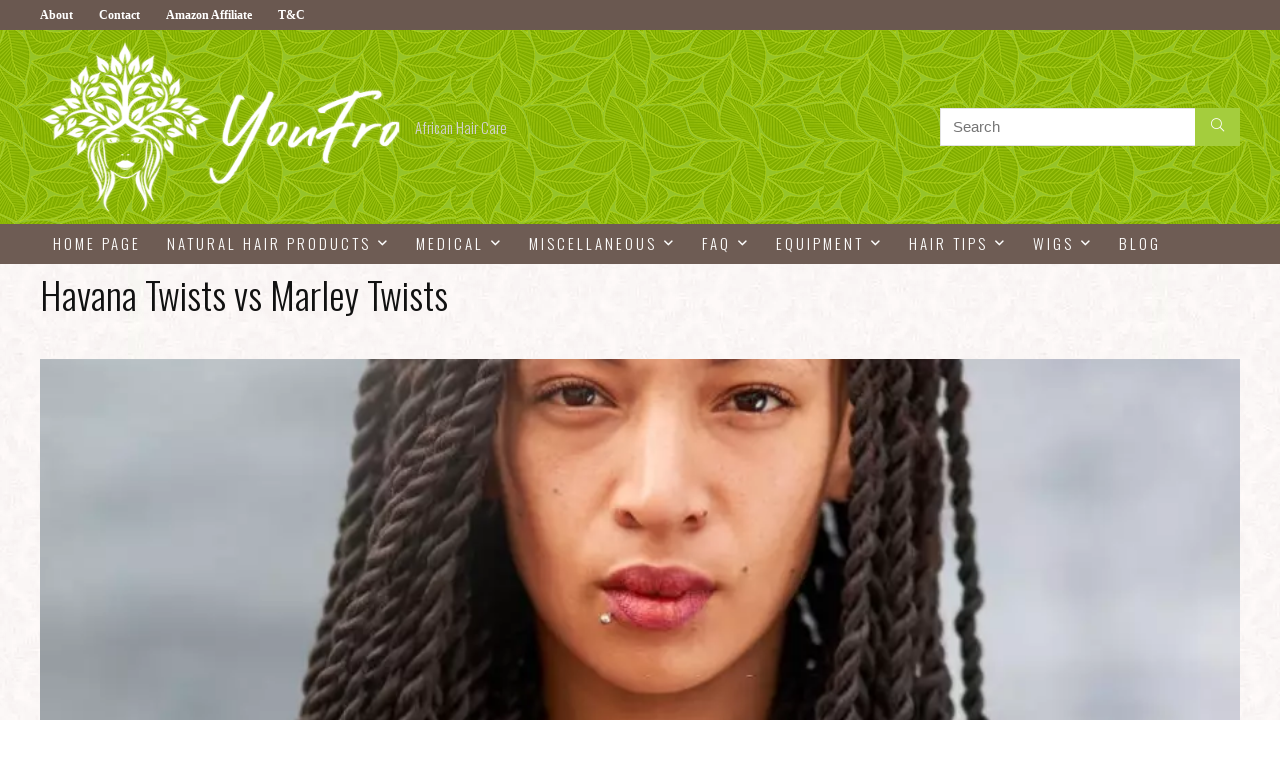

--- FILE ---
content_type: text/html; charset=UTF-8
request_url: https://youfro.com/havana-twists-vs-marley-twists/
body_size: 32583
content:
<!DOCTYPE html>
<!--[if IE 8]>    <html class="ie8" lang="en-US" prefix="og: https://ogp.me/ns#"> <![endif]-->
<!--[if IE 9]>    <html class="ie9" lang="en-US" prefix="og: https://ogp.me/ns#"> <![endif]-->
<!--[if (gt IE 9)|!(IE)] lang="en-US" prefix="og: https://ogp.me/ns#"><![endif]-->
<html lang="en-US" prefix="og: https://ogp.me/ns#">
<head><meta charset="UTF-8" /><script>if(navigator.userAgent.match(/MSIE|Internet Explorer/i)||navigator.userAgent.match(/Trident\/7\..*?rv:11/i)){var href=document.location.href;if(!href.match(/[?&]nowprocket/)){if(href.indexOf("?")==-1){if(href.indexOf("#")==-1){document.location.href=href+"?nowprocket=1"}else{document.location.href=href.replace("#","?nowprocket=1#")}}else{if(href.indexOf("#")==-1){document.location.href=href+"&nowprocket=1"}else{document.location.href=href.replace("#","&nowprocket=1#")}}}}</script><script>(()=>{class RocketLazyLoadScripts{constructor(){this.v="1.2.6",this.triggerEvents=["keydown","mousedown","mousemove","touchmove","touchstart","touchend","wheel"],this.userEventHandler=this.t.bind(this),this.touchStartHandler=this.i.bind(this),this.touchMoveHandler=this.o.bind(this),this.touchEndHandler=this.h.bind(this),this.clickHandler=this.u.bind(this),this.interceptedClicks=[],this.interceptedClickListeners=[],this.l(this),window.addEventListener("pageshow",(t=>{this.persisted=t.persisted,this.everythingLoaded&&this.m()})),this.CSPIssue=sessionStorage.getItem("rocketCSPIssue"),document.addEventListener("securitypolicyviolation",(t=>{this.CSPIssue||"script-src-elem"!==t.violatedDirective||"data"!==t.blockedURI||(this.CSPIssue=!0,sessionStorage.setItem("rocketCSPIssue",!0))})),document.addEventListener("DOMContentLoaded",(()=>{this.k()})),this.delayedScripts={normal:[],async:[],defer:[]},this.trash=[],this.allJQueries=[]}p(t){document.hidden?t.t():(this.triggerEvents.forEach((e=>window.addEventListener(e,t.userEventHandler,{passive:!0}))),window.addEventListener("touchstart",t.touchStartHandler,{passive:!0}),window.addEventListener("mousedown",t.touchStartHandler),document.addEventListener("visibilitychange",t.userEventHandler))}_(){this.triggerEvents.forEach((t=>window.removeEventListener(t,this.userEventHandler,{passive:!0}))),document.removeEventListener("visibilitychange",this.userEventHandler)}i(t){"HTML"!==t.target.tagName&&(window.addEventListener("touchend",this.touchEndHandler),window.addEventListener("mouseup",this.touchEndHandler),window.addEventListener("touchmove",this.touchMoveHandler,{passive:!0}),window.addEventListener("mousemove",this.touchMoveHandler),t.target.addEventListener("click",this.clickHandler),this.L(t.target,!0),this.S(t.target,"onclick","rocket-onclick"),this.C())}o(t){window.removeEventListener("touchend",this.touchEndHandler),window.removeEventListener("mouseup",this.touchEndHandler),window.removeEventListener("touchmove",this.touchMoveHandler,{passive:!0}),window.removeEventListener("mousemove",this.touchMoveHandler),t.target.removeEventListener("click",this.clickHandler),this.L(t.target,!1),this.S(t.target,"rocket-onclick","onclick"),this.M()}h(){window.removeEventListener("touchend",this.touchEndHandler),window.removeEventListener("mouseup",this.touchEndHandler),window.removeEventListener("touchmove",this.touchMoveHandler,{passive:!0}),window.removeEventListener("mousemove",this.touchMoveHandler)}u(t){t.target.removeEventListener("click",this.clickHandler),this.L(t.target,!1),this.S(t.target,"rocket-onclick","onclick"),this.interceptedClicks.push(t),t.preventDefault(),t.stopPropagation(),t.stopImmediatePropagation(),this.M()}O(){window.removeEventListener("touchstart",this.touchStartHandler,{passive:!0}),window.removeEventListener("mousedown",this.touchStartHandler),this.interceptedClicks.forEach((t=>{t.target.dispatchEvent(new MouseEvent("click",{view:t.view,bubbles:!0,cancelable:!0}))}))}l(t){EventTarget.prototype.addEventListenerWPRocketBase=EventTarget.prototype.addEventListener,EventTarget.prototype.addEventListener=function(e,i,o){"click"!==e||t.windowLoaded||i===t.clickHandler||t.interceptedClickListeners.push({target:this,func:i,options:o}),(this||window).addEventListenerWPRocketBase(e,i,o)}}L(t,e){this.interceptedClickListeners.forEach((i=>{i.target===t&&(e?t.removeEventListener("click",i.func,i.options):t.addEventListener("click",i.func,i.options))})),t.parentNode!==document.documentElement&&this.L(t.parentNode,e)}D(){return new Promise((t=>{this.P?this.M=t:t()}))}C(){this.P=!0}M(){this.P=!1}S(t,e,i){t.hasAttribute&&t.hasAttribute(e)&&(event.target.setAttribute(i,event.target.getAttribute(e)),event.target.removeAttribute(e))}t(){this._(this),"loading"===document.readyState?document.addEventListener("DOMContentLoaded",this.R.bind(this)):this.R()}k(){let t=[];document.querySelectorAll("script[type=rocketlazyloadscript][data-rocket-src]").forEach((e=>{let i=e.getAttribute("data-rocket-src");if(i&&!i.startsWith("data:")){0===i.indexOf("//")&&(i=location.protocol+i);try{const o=new URL(i).origin;o!==location.origin&&t.push({src:o,crossOrigin:e.crossOrigin||"module"===e.getAttribute("data-rocket-type")})}catch(t){}}})),t=[...new Map(t.map((t=>[JSON.stringify(t),t]))).values()],this.T(t,"preconnect")}async R(){this.lastBreath=Date.now(),this.j(this),this.F(this),this.I(),this.W(),this.q(),await this.A(this.delayedScripts.normal),await this.A(this.delayedScripts.defer),await this.A(this.delayedScripts.async);try{await this.U(),await this.H(this),await this.J()}catch(t){console.error(t)}window.dispatchEvent(new Event("rocket-allScriptsLoaded")),this.everythingLoaded=!0,this.D().then((()=>{this.O()})),this.N()}W(){document.querySelectorAll("script[type=rocketlazyloadscript]").forEach((t=>{t.hasAttribute("data-rocket-src")?t.hasAttribute("async")&&!1!==t.async?this.delayedScripts.async.push(t):t.hasAttribute("defer")&&!1!==t.defer||"module"===t.getAttribute("data-rocket-type")?this.delayedScripts.defer.push(t):this.delayedScripts.normal.push(t):this.delayedScripts.normal.push(t)}))}async B(t){if(await this.G(),!0!==t.noModule||!("noModule"in HTMLScriptElement.prototype))return new Promise((e=>{let i;function o(){(i||t).setAttribute("data-rocket-status","executed"),e()}try{if(navigator.userAgent.indexOf("Firefox/")>0||""===navigator.vendor||this.CSPIssue)i=document.createElement("script"),[...t.attributes].forEach((t=>{let e=t.nodeName;"type"!==e&&("data-rocket-type"===e&&(e="type"),"data-rocket-src"===e&&(e="src"),i.setAttribute(e,t.nodeValue))})),t.text&&(i.text=t.text),i.hasAttribute("src")?(i.addEventListener("load",o),i.addEventListener("error",(function(){i.setAttribute("data-rocket-status","failed-network"),e()})),setTimeout((()=>{i.isConnected||e()}),1)):(i.text=t.text,o()),t.parentNode.replaceChild(i,t);else{const i=t.getAttribute("data-rocket-type"),s=t.getAttribute("data-rocket-src");i?(t.type=i,t.removeAttribute("data-rocket-type")):t.removeAttribute("type"),t.addEventListener("load",o),t.addEventListener("error",(i=>{this.CSPIssue&&i.target.src.startsWith("data:")?(console.log("WPRocket: data-uri blocked by CSP -> fallback"),t.removeAttribute("src"),this.B(t).then(e)):(t.setAttribute("data-rocket-status","failed-network"),e())})),s?(t.removeAttribute("data-rocket-src"),t.src=s):t.src="data:text/javascript;base64,"+window.btoa(unescape(encodeURIComponent(t.text)))}}catch(i){t.setAttribute("data-rocket-status","failed-transform"),e()}}));t.setAttribute("data-rocket-status","skipped")}async A(t){const e=t.shift();return e&&e.isConnected?(await this.B(e),this.A(t)):Promise.resolve()}q(){this.T([...this.delayedScripts.normal,...this.delayedScripts.defer,...this.delayedScripts.async],"preload")}T(t,e){var i=document.createDocumentFragment();t.forEach((t=>{const o=t.getAttribute&&t.getAttribute("data-rocket-src")||t.src;if(o&&!o.startsWith("data:")){const s=document.createElement("link");s.href=o,s.rel=e,"preconnect"!==e&&(s.as="script"),t.getAttribute&&"module"===t.getAttribute("data-rocket-type")&&(s.crossOrigin=!0),t.crossOrigin&&(s.crossOrigin=t.crossOrigin),t.integrity&&(s.integrity=t.integrity),i.appendChild(s),this.trash.push(s)}})),document.head.appendChild(i)}j(t){let e={};function i(i,o){return e[o].eventsToRewrite.indexOf(i)>=0&&!t.everythingLoaded?"rocket-"+i:i}function o(t,o){!function(t){e[t]||(e[t]={originalFunctions:{add:t.addEventListener,remove:t.removeEventListener},eventsToRewrite:[]},t.addEventListener=function(){arguments[0]=i(arguments[0],t),e[t].originalFunctions.add.apply(t,arguments)},t.removeEventListener=function(){arguments[0]=i(arguments[0],t),e[t].originalFunctions.remove.apply(t,arguments)})}(t),e[t].eventsToRewrite.push(o)}function s(e,i){let o=e[i];e[i]=null,Object.defineProperty(e,i,{get:()=>o||function(){},set(s){t.everythingLoaded?o=s:e["rocket"+i]=o=s}})}o(document,"DOMContentLoaded"),o(window,"DOMContentLoaded"),o(window,"load"),o(window,"pageshow"),o(document,"readystatechange"),s(document,"onreadystatechange"),s(window,"onload"),s(window,"onpageshow");try{Object.defineProperty(document,"readyState",{get:()=>t.rocketReadyState,set(e){t.rocketReadyState=e},configurable:!0}),document.readyState="loading"}catch(t){console.log("WPRocket DJE readyState conflict, bypassing")}}F(t){let e;function i(e){return t.everythingLoaded?e:e.split(" ").map((t=>"load"===t||0===t.indexOf("load.")?"rocket-jquery-load":t)).join(" ")}function o(o){function s(t){const e=o.fn[t];o.fn[t]=o.fn.init.prototype[t]=function(){return this[0]===window&&("string"==typeof arguments[0]||arguments[0]instanceof String?arguments[0]=i(arguments[0]):"object"==typeof arguments[0]&&Object.keys(arguments[0]).forEach((t=>{const e=arguments[0][t];delete arguments[0][t],arguments[0][i(t)]=e}))),e.apply(this,arguments),this}}o&&o.fn&&!t.allJQueries.includes(o)&&(o.fn.ready=o.fn.init.prototype.ready=function(e){return t.domReadyFired?e.bind(document)(o):document.addEventListener("rocket-DOMContentLoaded",(()=>e.bind(document)(o))),o([])},s("on"),s("one"),t.allJQueries.push(o)),e=o}o(window.jQuery),Object.defineProperty(window,"jQuery",{get:()=>e,set(t){o(t)}})}async H(t){const e=document.querySelector("script[data-webpack]");e&&(await async function(){return new Promise((t=>{e.addEventListener("load",t),e.addEventListener("error",t)}))}(),await t.K(),await t.H(t))}async U(){this.domReadyFired=!0;try{document.readyState="interactive"}catch(t){}await this.G(),document.dispatchEvent(new Event("rocket-readystatechange")),await this.G(),document.rocketonreadystatechange&&document.rocketonreadystatechange(),await this.G(),document.dispatchEvent(new Event("rocket-DOMContentLoaded")),await this.G(),window.dispatchEvent(new Event("rocket-DOMContentLoaded"))}async J(){try{document.readyState="complete"}catch(t){}await this.G(),document.dispatchEvent(new Event("rocket-readystatechange")),await this.G(),document.rocketonreadystatechange&&document.rocketonreadystatechange(),await this.G(),window.dispatchEvent(new Event("rocket-load")),await this.G(),window.rocketonload&&window.rocketonload(),await this.G(),this.allJQueries.forEach((t=>t(window).trigger("rocket-jquery-load"))),await this.G();const t=new Event("rocket-pageshow");t.persisted=this.persisted,window.dispatchEvent(t),await this.G(),window.rocketonpageshow&&window.rocketonpageshow({persisted:this.persisted}),this.windowLoaded=!0}m(){document.onreadystatechange&&document.onreadystatechange(),window.onload&&window.onload(),window.onpageshow&&window.onpageshow({persisted:this.persisted})}I(){const t=new Map;document.write=document.writeln=function(e){const i=document.currentScript;i||console.error("WPRocket unable to document.write this: "+e);const o=document.createRange(),s=i.parentElement;let n=t.get(i);void 0===n&&(n=i.nextSibling,t.set(i,n));const c=document.createDocumentFragment();o.setStart(c,0),c.appendChild(o.createContextualFragment(e)),s.insertBefore(c,n)}}async G(){Date.now()-this.lastBreath>45&&(await this.K(),this.lastBreath=Date.now())}async K(){return document.hidden?new Promise((t=>setTimeout(t))):new Promise((t=>requestAnimationFrame(t)))}N(){this.trash.forEach((t=>t.remove()))}static run(){const t=new RocketLazyLoadScripts;t.p(t)}}RocketLazyLoadScripts.run()})();</script>

<meta name="viewport" content="width=device-width, initial-scale=1.0" />
<!-- feeds & pingback -->
<link rel="profile" href="https://gmpg.org/xfn/11" />
<link rel="pingback" href="https://youfro.com/xmlrpc.php" />
	<style>img:is([sizes="auto" i], [sizes^="auto," i]) { contain-intrinsic-size: 3000px 1500px }</style>
	
<!-- Search Engine Optimization by Rank Math - https://rankmath.com/ -->
<title>Havana vs Marley Twists ❤️ The Battle Of The Braids</title><link rel="preload" data-rocket-preload as="style" href="https://fonts.googleapis.com/css?family=Oswald%3A300%7CSource%20Sans%20Pro%3A200&#038;subset=latin&#038;display=swap" /><link rel="stylesheet" href="https://fonts.googleapis.com/css?family=Oswald%3A300%7CSource%20Sans%20Pro%3A200&#038;subset=latin&#038;display=swap" media="print" onload="this.media='all'" /><noscript><link rel="stylesheet" href="https://fonts.googleapis.com/css?family=Oswald%3A300%7CSource%20Sans%20Pro%3A200&#038;subset=latin&#038;display=swap" /></noscript>
<meta name="description" content="Havana and Marley Twists have their fans, but which is better for your hair, is easier to do, or can stay in the longest? Check out my guide to braids"/>
<meta name="robots" content="follow, index, max-snippet:-1, max-video-preview:-1, max-image-preview:large"/>
<link rel="canonical" href="https://youfro.com/havana-twists-vs-marley-twists/" />
<meta property="og:locale" content="en_US" />
<meta property="og:type" content="article" />
<meta property="og:title" content="Havana vs Marley Twists ❤️ The Battle Of The Braids" />
<meta property="og:description" content="Havana and Marley Twists have their fans, but which is better for your hair, is easier to do, or can stay in the longest? Check out my guide to braids" />
<meta property="og:url" content="https://youfro.com/havana-twists-vs-marley-twists/" />
<meta property="og:site_name" content="YouFro" />
<meta property="article:publisher" content="https://www.facebook.com/YouFro-Afro-Caribbean-Hair-Care-101620051310943/" />
<meta property="article:section" content="Hair" />
<meta property="og:updated_time" content="2020-10-21T14:04:40-04:00" />
<meta property="og:image" content="https://youfro.com/wp-content/uploads/2020/08/havana-vs-marley.jpg" />
<meta property="og:image:secure_url" content="https://youfro.com/wp-content/uploads/2020/08/havana-vs-marley.jpg" />
<meta property="og:image:width" content="877" />
<meta property="og:image:height" content="1024" />
<meta property="og:image:alt" content="Havana Twists vs Marley Twists" />
<meta property="og:image:type" content="image/jpeg" />
<meta property="article:published_time" content="2020-08-12T18:51:39-04:00" />
<meta property="article:modified_time" content="2020-10-21T14:04:40-04:00" />
<meta name="twitter:card" content="summary_large_image" />
<meta name="twitter:title" content="Havana vs Marley Twists ❤️ The Battle Of The Braids" />
<meta name="twitter:description" content="Havana and Marley Twists have their fans, but which is better for your hair, is easier to do, or can stay in the longest? Check out my guide to braids" />
<meta name="twitter:site" content="@YouFroCadence" />
<meta name="twitter:creator" content="@YouFroCadence" />
<meta name="twitter:image" content="https://youfro.com/wp-content/uploads/2020/08/havana-vs-marley.jpg" />
<meta name="twitter:label1" content="Written by" />
<meta name="twitter:data1" content="Kane Dane" />
<meta name="twitter:label2" content="Time to read" />
<meta name="twitter:data2" content="2 minutes" />
<script type="application/ld+json" class="rank-math-schema">{"@context":"https://schema.org","@graph":[{"@type":["Person","Organization"],"@id":"https://youfro.com/#person","name":"Cadence","sameAs":["https://www.facebook.com/YouFro-Afro-Caribbean-Hair-Care-101620051310943/","https://twitter.com/YouFroCadence"],"logo":{"@type":"ImageObject","@id":"https://youfro.com/#logo","url":"https://youfro.com/wp-content/uploads/2020/07/youfro.png","contentUrl":"https://youfro.com/wp-content/uploads/2020/07/youfro.png","caption":"Cadence","inLanguage":"en-US","width":"800","height":"800"},"image":{"@type":"ImageObject","@id":"https://youfro.com/#logo","url":"https://youfro.com/wp-content/uploads/2020/07/youfro.png","contentUrl":"https://youfro.com/wp-content/uploads/2020/07/youfro.png","caption":"Cadence","inLanguage":"en-US","width":"800","height":"800"}},{"@type":"WebSite","@id":"https://youfro.com/#website","url":"https://youfro.com","name":"Cadence","publisher":{"@id":"https://youfro.com/#person"},"inLanguage":"en-US"},{"@type":"ImageObject","@id":"https://youfro.com/wp-content/uploads/2020/08/havana-vs-marley.jpg","url":"https://youfro.com/wp-content/uploads/2020/08/havana-vs-marley.jpg","width":"877","height":"1024","inLanguage":"en-US"},{"@type":"WebPage","@id":"https://youfro.com/havana-twists-vs-marley-twists/#webpage","url":"https://youfro.com/havana-twists-vs-marley-twists/","name":"Havana vs Marley Twists \u2764\ufe0f The Battle Of The Braids","datePublished":"2020-08-12T18:51:39-04:00","dateModified":"2020-10-21T14:04:40-04:00","isPartOf":{"@id":"https://youfro.com/#website"},"primaryImageOfPage":{"@id":"https://youfro.com/wp-content/uploads/2020/08/havana-vs-marley.jpg"},"inLanguage":"en-US"},{"@type":"Article","headline":"Havana vs Marley Twists \u2764\ufe0f The Battle Of The Braids","datePublished":"2020-08-12T18:51:39-04:00","dateModified":"2020-10-21T14:04:40-04:00","author":{"@type":"Person","name":"Cadence"},"description":"Havana and Marley Twists have their fans, but which is better for your hair, is easier to do, or can stay in the longest? Check out my guide to braids","name":"Havana vs Marley Twists \u2764\ufe0f The Battle Of The Braids","@id":"https://youfro.com/havana-twists-vs-marley-twists/#schema-72018","isPartOf":{"@id":"https://youfro.com/havana-twists-vs-marley-twists/#webpage"},"publisher":{"@id":"https://youfro.com/#person"},"image":{"@id":"https://youfro.com/wp-content/uploads/2020/08/havana-vs-marley.jpg"},"inLanguage":"en-US","mainEntityOfPage":{"@id":"https://youfro.com/havana-twists-vs-marley-twists/#webpage"}}]}</script>
<!-- /Rank Math WordPress SEO plugin -->

<link rel='dns-prefetch' href='//fonts.googleapis.com' />
<link href='https://fonts.gstatic.com' crossorigin rel='preconnect' />
<link rel="alternate" type="application/rss+xml" title="YouFro &raquo; Feed" href="https://youfro.com/feed/" />
<link rel="alternate" type="application/rss+xml" title="YouFro &raquo; Comments Feed" href="https://youfro.com/comments/feed/" />
<style id='wp-emoji-styles-inline-css' type='text/css'>

	img.wp-smiley, img.emoji {
		display: inline !important;
		border: none !important;
		box-shadow: none !important;
		height: 1em !important;
		width: 1em !important;
		margin: 0 0.07em !important;
		vertical-align: -0.1em !important;
		background: none !important;
		padding: 0 !important;
	}
</style>
<style id='wp-block-library-inline-css' type='text/css'>
:root{--wp-admin-theme-color:#007cba;--wp-admin-theme-color--rgb:0,124,186;--wp-admin-theme-color-darker-10:#006ba1;--wp-admin-theme-color-darker-10--rgb:0,107,161;--wp-admin-theme-color-darker-20:#005a87;--wp-admin-theme-color-darker-20--rgb:0,90,135;--wp-admin-border-width-focus:2px;--wp-block-synced-color:#7a00df;--wp-block-synced-color--rgb:122,0,223;--wp-bound-block-color:var(--wp-block-synced-color)}@media (min-resolution:192dpi){:root{--wp-admin-border-width-focus:1.5px}}.wp-element-button{cursor:pointer}:root{--wp--preset--font-size--normal:16px;--wp--preset--font-size--huge:42px}:root .has-very-light-gray-background-color{background-color:#eee}:root .has-very-dark-gray-background-color{background-color:#313131}:root .has-very-light-gray-color{color:#eee}:root .has-very-dark-gray-color{color:#313131}:root .has-vivid-green-cyan-to-vivid-cyan-blue-gradient-background{background:linear-gradient(135deg,#00d084,#0693e3)}:root .has-purple-crush-gradient-background{background:linear-gradient(135deg,#34e2e4,#4721fb 50%,#ab1dfe)}:root .has-hazy-dawn-gradient-background{background:linear-gradient(135deg,#faaca8,#dad0ec)}:root .has-subdued-olive-gradient-background{background:linear-gradient(135deg,#fafae1,#67a671)}:root .has-atomic-cream-gradient-background{background:linear-gradient(135deg,#fdd79a,#004a59)}:root .has-nightshade-gradient-background{background:linear-gradient(135deg,#330968,#31cdcf)}:root .has-midnight-gradient-background{background:linear-gradient(135deg,#020381,#2874fc)}.has-regular-font-size{font-size:1em}.has-larger-font-size{font-size:2.625em}.has-normal-font-size{font-size:var(--wp--preset--font-size--normal)}.has-huge-font-size{font-size:var(--wp--preset--font-size--huge)}.has-text-align-center{text-align:center}.has-text-align-left{text-align:left}.has-text-align-right{text-align:right}#end-resizable-editor-section{display:none}.aligncenter{clear:both}.items-justified-left{justify-content:flex-start}.items-justified-center{justify-content:center}.items-justified-right{justify-content:flex-end}.items-justified-space-between{justify-content:space-between}.screen-reader-text{border:0;clip:rect(1px,1px,1px,1px);clip-path:inset(50%);height:1px;margin:-1px;overflow:hidden;padding:0;position:absolute;width:1px;word-wrap:normal!important}.screen-reader-text:focus{background-color:#ddd;clip:auto!important;clip-path:none;color:#444;display:block;font-size:1em;height:auto;left:5px;line-height:normal;padding:15px 23px 14px;text-decoration:none;top:5px;width:auto;z-index:100000}html :where(.has-border-color){border-style:solid}html :where([style*=border-top-color]){border-top-style:solid}html :where([style*=border-right-color]){border-right-style:solid}html :where([style*=border-bottom-color]){border-bottom-style:solid}html :where([style*=border-left-color]){border-left-style:solid}html :where([style*=border-width]){border-style:solid}html :where([style*=border-top-width]){border-top-style:solid}html :where([style*=border-right-width]){border-right-style:solid}html :where([style*=border-bottom-width]){border-bottom-style:solid}html :where([style*=border-left-width]){border-left-style:solid}html :where(img[class*=wp-image-]){height:auto;max-width:100%}:where(figure){margin:0 0 1em}html :where(.is-position-sticky){--wp-admin--admin-bar--position-offset:var(--wp-admin--admin-bar--height,0px)}@media screen and (max-width:600px){html :where(.is-position-sticky){--wp-admin--admin-bar--position-offset:0px}}
</style>
<style id='classic-theme-styles-inline-css' type='text/css'>
/*! This file is auto-generated */
.wp-block-button__link{color:#fff;background-color:#32373c;border-radius:9999px;box-shadow:none;text-decoration:none;padding:calc(.667em + 2px) calc(1.333em + 2px);font-size:1.125em}.wp-block-file__button{background:#32373c;color:#fff;text-decoration:none}
</style>
<link rel='stylesheet' id='child-theme-generator-css' href='https://youfro.com/wp-content/dc/child-theme-generator/public/css/child-theme-generator-public.css?ver=1.0.0' type='text/css' media='all' />


<link data-minify="1" rel='stylesheet' id='rs-plugin-settings-css' href='https://youfro.com/wp-content/cache/min/1/wp-content/dc/revslider/public/assets/css/rs6.css?ver=1729689845' type='text/css' media='all' />
<style id='rs-plugin-settings-inline-css' type='text/css'>
.tp-caption a{color:#ff7302;text-shadow:none;-webkit-transition:all 0.2s ease-out;-moz-transition:all 0.2s ease-out;-o-transition:all 0.2s ease-out;-ms-transition:all 0.2s ease-out}.tp-caption a:hover{color:#ffa902}
</style>
<link data-minify="1" rel='stylesheet' id='Rich_Web_Tabs-css' href='https://youfro.com/wp-content/cache/min/1/wp-content/dc/tabbed/Style/Tabs-Rich-Web-Widget.css?ver=1729689845' type='text/css' media='all' />
<link data-minify="1" rel='stylesheet' id='rwtabs_fontawesome-css-css' href='https://youfro.com/wp-content/cache/min/1/wp-content/dc/tabbed/Style/richwebicons.css?ver=1729689845' type='text/css' media='all' />
<link data-minify="1" rel='stylesheet' id='c4wp-public-css' href='https://youfro.com/wp-content/cache/min/1/wp-content/dc/wp-captcha/assets/css/c4wp-public.css?ver=1729689845' type='text/css' media='all' />
<link data-minify="1" rel='stylesheet' id='ppress-frontend-css' href='https://youfro.com/wp-content/cache/min/1/wp-content/dc/wp-user-avatar/assets/css/frontend.min.css?ver=1729689845' type='text/css' media='all' />
<link rel='stylesheet' id='ppress-flatpickr-css' href='https://youfro.com/wp-content/dc/wp-user-avatar/assets/flatpickr/flatpickr.min.css?ver=4.15.20.1' type='text/css' media='all' />
<link rel='stylesheet' id='ppress-select2-css' href='https://youfro.com/wp-content/dc/wp-user-avatar/assets/select2/select2.min.css?ver=6.7.2' type='text/css' media='all' />
<link rel='stylesheet' id='crp-style-text-only-css' href='https://youfro.com/wp-content/dc/contextual-related-posts/css/text-only.min.css?ver=3.6.1' type='text/css' media='all' />
<!--[if lt IE 9]>
<link rel='stylesheet' id='vc_lte_ie9-css' href='https://youfro.com/wp-content/dc/js_composer/assets/css/vc_lte_ie9.min.css?ver=7.0.3' type='text/css' media='screen' />
<![endif]-->
<link data-minify="1" rel='stylesheet' id='eggrehub-css' href='https://youfro.com/wp-content/cache/min/1/wp-content/themes/rehub-theme/css/eggrehub.css?ver=1729689845' type='text/css' media='all' />
<link data-minify="1" rel='stylesheet' id='rhstyle-css' href='https://youfro.com/wp-content/cache/min/1/wp-content/themes/rehub-theme/style.css?ver=1729689845' type='text/css' media='all' />
<link data-minify="1" rel='stylesheet' id='rehubicons-css' href='https://youfro.com/wp-content/cache/min/1/wp-content/themes/rehub-theme/iconstyle.css?ver=1729689845' type='text/css' media='all' />
<link data-minify="1" rel='stylesheet' id='rhajaxsearch-css' href='https://youfro.com/wp-content/cache/min/1/wp-content/themes/rehub-theme/css/ajaxsearch.css?ver=1729689845' type='text/css' media='all' />
<link data-minify="1" rel='stylesheet' id='rhsingle-css' href='https://youfro.com/wp-content/cache/min/1/wp-content/themes/rehub-theme/css/single.css?ver=1729689845' type='text/css' media='all' />
<link data-minify="1" rel='stylesheet' id='the-grid-css' href='https://youfro.com/wp-content/cache/min/1/wp-content/dc/the-grid/frontend/assets/css/the-grid.min.css?ver=1729689845' type='text/css' media='all' />
<style id='the-grid-inline-css' type='text/css'>
.tolb-holder{background:rgba(0,0,0,0.8)}.tolb-holder .tolb-close,.tolb-holder .tolb-title,.tolb-holder .tolb-counter,.tolb-holder .tolb-next i,.tolb-holder .tolb-prev i{color:#ffffff}.tolb-holder .tolb-load{border-color:rgba(255,255,255,0.2);border-left:3px solid #ffffff}
.to-heart-icon,.to-heart-icon svg,.to-post-like,.to-post-like .to-like-count{position:relative;display:inline-block}.to-post-like{width:auto;cursor:pointer;font-weight:400}.to-heart-icon{float:left;margin:0 4px 0 0}.to-heart-icon svg{overflow:visible;width:15px;height:14px}.to-heart-icon g{-webkit-transform:scale(1);transform:scale(1)}.to-heart-icon path{-webkit-transform:scale(1);transform:scale(1);transition:fill .4s ease,stroke .4s ease}.no-liked .to-heart-icon path{fill:#999;stroke:#999}.empty-heart .to-heart-icon path{fill:transparent!important;stroke:#999}.liked .to-heart-icon path,.to-heart-icon svg:hover path{fill:#ff6863!important;stroke:#ff6863!important}@keyframes heartBeat{0%{transform:scale(1)}20%{transform:scale(.8)}30%{transform:scale(.95)}45%{transform:scale(.75)}50%{transform:scale(.85)}100%{transform:scale(.9)}}@-webkit-keyframes heartBeat{0%,100%,50%{-webkit-transform:scale(1)}20%{-webkit-transform:scale(.8)}30%{-webkit-transform:scale(.95)}45%{-webkit-transform:scale(.75)}}.heart-pulse g{-webkit-animation-name:heartBeat;animation-name:heartBeat;-webkit-animation-duration:1s;animation-duration:1s;-webkit-animation-iteration-count:infinite;animation-iteration-count:infinite;-webkit-transform-origin:50% 50%;transform-origin:50% 50%}.to-post-like a{color:inherit!important;fill:inherit!important;stroke:inherit!important}
</style>
<style id='rocket-lazyload-inline-css' type='text/css'>
.rll-youtube-player{position:relative;padding-bottom:56.23%;height:0;overflow:hidden;max-width:100%;}.rll-youtube-player:focus-within{outline: 2px solid currentColor;outline-offset: 5px;}.rll-youtube-player iframe{position:absolute;top:0;left:0;width:100%;height:100%;z-index:100;background:0 0}.rll-youtube-player img{bottom:0;display:block;left:0;margin:auto;max-width:100%;width:100%;position:absolute;right:0;top:0;border:none;height:auto;-webkit-transition:.4s all;-moz-transition:.4s all;transition:.4s all}.rll-youtube-player img:hover{-webkit-filter:brightness(75%)}.rll-youtube-player .play{height:100%;width:100%;left:0;top:0;position:absolute;background:url(https://youfro.com/wp-content/dc/wp-rocket/assets/img/youtube.png) no-repeat center;background-color: transparent !important;cursor:pointer;border:none;}.wp-embed-responsive .wp-has-aspect-ratio .rll-youtube-player{position:absolute;padding-bottom:0;width:100%;height:100%;top:0;bottom:0;left:0;right:0}
</style>
<script type="text/javascript" src="https://youfro.com/wp-includes/js/jquery/jquery.min.js?ver=3.7.1" id="jquery-core-js" data-rocket-defer defer></script>
<script type="text/javascript" src="https://youfro.com/wp-includes/js/jquery/jquery-migrate.min.js?ver=3.4.1" id="jquery-migrate-js" data-rocket-defer defer></script>
<script type="text/javascript" id="cegg-price-alert-js-extra">
/* <![CDATA[ */
var ceggPriceAlert = {"ajaxurl":"https:\/\/youfro.com\/wp-admin\/admin-ajax.php","nonce":"87e11d86ce"};
/* ]]> */
</script>
<script data-minify="1" type="text/javascript" src="https://youfro.com/wp-content/cache/min/1/wp-content/dc/content-egg/res/js/price_alert.js?ver=1729689843" id="cegg-price-alert-js" data-rocket-defer defer></script>
<script data-minify="1" type="text/javascript" src="https://youfro.com/wp-content/cache/min/1/wp-content/dc/child-theme-generator/public/js/child-theme-generator-public.js?ver=1729689843" id="child-theme-generator-js" data-rocket-defer defer></script>
<script type="text/javascript" src="https://youfro.com/wp-content/dc/revslider/public/assets/js/rbtools.min.js?ver=6.2.23" id="tp-tools-js" data-rocket-defer defer></script>
<script type="text/javascript" src="https://youfro.com/wp-content/dc/revslider/public/assets/js/rs6.min.js?ver=6.2.23" id="revmin-js" data-rocket-defer defer></script>
<script type="text/javascript" src="https://youfro.com/wp-includes/js/jquery/ui/core.min.js?ver=1.13.3" id="jquery-ui-core-js" data-rocket-defer defer></script>
<script type="text/javascript" src="https://youfro.com/wp-includes/js/jquery/ui/mouse.min.js?ver=1.13.3" id="jquery-ui-mouse-js" data-rocket-defer defer></script>
<script type="text/javascript" src="https://youfro.com/wp-includes/js/jquery/ui/resizable.min.js?ver=1.13.3" id="jquery-ui-resizable-js" data-rocket-defer defer></script>
<script type="text/javascript" src="https://youfro.com/wp-includes/js/jquery/ui/effect.min.js?ver=1.13.3" id="jquery-effects-core-js" data-rocket-defer defer></script>
<script type="text/javascript" src="https://youfro.com/wp-includes/js/jquery/ui/effect-blind.min.js?ver=1.13.3" id="jquery-effects-blind-js" data-rocket-defer defer></script>
<script type="text/javascript" src="https://youfro.com/wp-includes/js/jquery/ui/effect-bounce.min.js?ver=1.13.3" id="jquery-effects-bounce-js" data-rocket-defer defer></script>
<script type="text/javascript" src="https://youfro.com/wp-includes/js/jquery/ui/effect-clip.min.js?ver=1.13.3" id="jquery-effects-clip-js" data-rocket-defer defer></script>
<script type="text/javascript" src="https://youfro.com/wp-includes/js/jquery/ui/effect-drop.min.js?ver=1.13.3" id="jquery-effects-drop-js" data-rocket-defer defer></script>
<script type="text/javascript" src="https://youfro.com/wp-includes/js/jquery/ui/effect-explode.min.js?ver=1.13.3" id="jquery-effects-explode-js" data-rocket-defer defer></script>
<script type="text/javascript" src="https://youfro.com/wp-includes/js/jquery/ui/effect-fade.min.js?ver=1.13.3" id="jquery-effects-fade-js" data-rocket-defer defer></script>
<script type="text/javascript" src="https://youfro.com/wp-includes/js/jquery/ui/effect-fold.min.js?ver=1.13.3" id="jquery-effects-fold-js" data-rocket-defer defer></script>
<script type="text/javascript" src="https://youfro.com/wp-includes/js/jquery/ui/effect-highlight.min.js?ver=1.13.3" id="jquery-effects-highlight-js" data-rocket-defer defer></script>
<script type="text/javascript" src="https://youfro.com/wp-includes/js/jquery/ui/effect-pulsate.min.js?ver=1.13.3" id="jquery-effects-pulsate-js" data-rocket-defer defer></script>
<script type="text/javascript" src="https://youfro.com/wp-includes/js/jquery/ui/effect-size.min.js?ver=1.13.3" id="jquery-effects-size-js" data-rocket-defer defer></script>
<script type="text/javascript" src="https://youfro.com/wp-includes/js/jquery/ui/effect-scale.min.js?ver=1.13.3" id="jquery-effects-scale-js" data-rocket-defer defer></script>
<script type="text/javascript" src="https://youfro.com/wp-includes/js/jquery/ui/effect-shake.min.js?ver=1.13.3" id="jquery-effects-shake-js" data-rocket-defer defer></script>
<script type="text/javascript" src="https://youfro.com/wp-includes/js/jquery/ui/effect-slide.min.js?ver=1.13.3" id="jquery-effects-slide-js" data-rocket-defer defer></script>
<script type="text/javascript" src="https://youfro.com/wp-includes/js/jquery/ui/effect-puff.min.js?ver=1.13.3" id="jquery-effects-puff-js" data-rocket-defer defer></script>
<script type="text/javascript" id="Rich_Web_Tabs-js-extra">
/* <![CDATA[ */
var rwtabs_object = {"ajaxurl":"https:\/\/youfro.com\/wp-admin\/admin-ajax.php"};
/* ]]> */
</script>
<script type="text/javascript" src="https://youfro.com/wp-content/dc/tabbed//Scripts/Tabs-Rich-Web-Widget.js?ver=6.7.2" id="Rich_Web_Tabs-js" data-rocket-defer defer></script>
<script data-minify="1" type="text/javascript" src="https://youfro.com/wp-content/cache/min/1/wp-content/dc/wp-captcha/assets/js/c4wp-public.js?ver=1729689843" id="c4wp-public-js" data-rocket-defer defer></script>
<script type="text/javascript" src="https://youfro.com/wp-content/dc/wp-user-avatar/assets/flatpickr/flatpickr.min.js?ver=4.15.20.1" id="ppress-flatpickr-js" data-rocket-defer defer></script>
<script type="text/javascript" src="https://youfro.com/wp-content/dc/wp-user-avatar/assets/select2/select2.min.js?ver=4.15.20.1" id="ppress-select2-js" data-rocket-defer defer></script>
<link rel="https://api.w.org/" href="https://youfro.com/wp-json/" /><link rel="alternate" title="JSON" type="application/json" href="https://youfro.com/wp-json/wp/v2/posts/13852" /><link rel="EditURI" type="application/rsd+xml" title="RSD" href="https://youfro.com/xmlrpc.php?rsd" />
<meta name="generator" content="WordPress 6.7.2" />
<link rel='shortlink' href='https://youfro.com/?p=13852' />
<link rel="alternate" title="oEmbed (JSON)" type="application/json+oembed" href="https://youfro.com/wp-json/oembed/1.0/embed?url=https%3A%2F%2Fyoufro.com%2Fhavana-twists-vs-marley-twists%2F" />
<link rel="alternate" title="oEmbed (XML)" type="text/xml+oembed" href="https://youfro.com/wp-json/oembed/1.0/embed?url=https%3A%2F%2Fyoufro.com%2Fhavana-twists-vs-marley-twists%2F&#038;format=xml" />
<style type="text/css">.aawp .aawp-tb__row--highlight{background-color:#256aaf;}.aawp .aawp-tb__row--highlight{color:#256aaf;}.aawp .aawp-tb__row--highlight a{color:#256aaf;}</style><link rel="preload" href="https://youfro.com/wp-content/themes/rehub-theme/fonts/rhicons.woff2?3oibrk" as="font" type="font/woff2" crossorigin="crossorigin"><style type="text/css"> @media (min-width:1025px){header .logo-section{padding:10px 0;}}.rate-line .filled,.rate_bar_wrap .review-top .overall-score,.rate-bar-bar,.top_rating_item .score.square_score,.radial-progress .circle .mask .fill{background-color:#00e66a;}.meter-wrapper .meter,.rate_bar_wrap_two_reviews .score_val{border-color:#00e66a;}nav.top_menu > ul > li > a{text-transform:uppercase;}nav.top_menu > ul > li,.main-nav.dark_style nav.top_menu>ul>li{border:none;}.dl-menuwrapper li a,nav.top_menu > ul > li > a,#re_menu_near_logo li,#re_menu_near_logo li{font-family:"Oswald",trebuchet ms !important;font-weight:300;font-style:normal;}.rehub_feat_block div.offer_title,.rh_wrapper_video_playlist .rh_video_title_and_time .rh_video_title,.main_slider .flex-overlay h2,.related_articles ul li > a,h1,h2,h3,h4,h5,h6,.widget .title,.title h1,.title h5,.related_articles .related_title,#comments .title_comments,.commentlist .comment-author .fn,.commentlist .comment-author .fn a,.rate_bar_wrap .review-top .review-text span.review-header,.wpsm-numbox.wpsm-style6 span.num,.wpsm-numbox.wpsm-style5 span.num,.rehub-main-font,.logo .textlogo,.wp-block-quote.is-style-large,.comment-respond h3,.related_articles .related_title,.re_title_inmodal{font-family:"Oswald",trebuchet ms;}.main_slider .flex-overlay h2,h1,h2,h3,h4,h5,h6,.title h1,.title h5,.comment-respond h3{font-weight:700;}.sidebar,.rehub-body-font,body{font-family:"Source Sans Pro",arial !important;font-weight:200;font-style:normal;}article,.post,body .post-readopt .post-inner,body .post-readopt:not(.main-side),body .post-readopt .post{font-size:20px;line-height:32px;}header .main-nav,.main-nav.dark_style,.header_one_row .main-nav{background:none repeat scroll 0 0 #6e5c54!important;box-shadow:none;}.main-nav{border-bottom:none;border-top:none;}.dl-menuwrapper .dl-menu{margin:0 !important}.header_top_wrap{background:none repeat scroll 0 0 #6a5850!important;}.header-top,.header_top_wrap{border:none !important}.header_top_wrap .user-ava-intop:after,.header-top .top-nav > ul > li > a,.header-top a.cart-contents,.header_top_wrap .icon-search-onclick:before,.header-top .top-social,.header-top .top-social a{color:#ffffff !important;}.header-top .top-nav li{border:none !important;}#main_header,.is-sticky .logo_section_wrap,.sticky-active.logo_section_wrap{background-color:#95c329 !important}.main-nav.white_style{border-top:none}nav.top_menu > ul:not(.off-canvas) > li > a:after{top:auto;bottom:0}.header-top{border:none;}#main_header{background-image:url("https://youfro.com/wp-content/uploads/2019/06/leaf-pattern.png");background-position:center top;background-repeat:repeat} .widget .title:after{border-bottom:2px solid #6a5850;}.rehub-main-color-border,nav.top_menu > ul > li.vertical-menu.border-main-color .sub-menu,.rh-main-bg-hover:hover,.wp-block-quote,ul.def_btn_link_tabs li.active a,.wp-block-pullquote{border-color:#6a5850;}.wpsm_promobox.rehub_promobox{border-left-color:#6a5850!important;}.color_link{color:#6a5850 !important;}.search-header-contents{background-color:rgba(106,88,80,0.96);}.featured_slider:hover .score,.top_chart_controls .controls:hover,article.post .wpsm_toplist_heading:before{border-color:#6a5850;}.btn_more:hover,.tw-pagination .current{border:1px solid #6a5850;color:#fff}.rehub_woo_review .rehub_woo_tabs_menu li.current{border-top:3px solid #6a5850;}.gallery-pics .gp-overlay{box-shadow:0 0 0 4px #6a5850 inset;}.post .rehub_woo_tabs_menu li.current,.woocommerce div.product .woocommerce-tabs ul.tabs li.active{border-top:2px solid #6a5850;}.rething_item a.cat{border-bottom-color:#6a5850}nav.top_menu ul li ul.sub-menu{border-bottom:2px solid #6a5850;}.widget.deal_daywoo,.elementor-widget-wpsm_woofeatured .deal_daywoo{border:3px solid #6a5850;padding:20px;background:#fff;}.deal_daywoo .wpsm-bar-bar{background-color:#6a5850 !important} #buddypress div.item-list-tabs ul li.selected a span,#buddypress div.item-list-tabs ul li.current a span,#buddypress div.item-list-tabs ul li a span,.user-profile-div .user-menu-tab > li.active > a,.user-profile-div .user-menu-tab > li.active > a:focus,.user-profile-div .user-menu-tab > li.active > a:hover,.news_in_thumb:hover a.rh-label-string,.news_out_thumb:hover a.rh-label-string,.col-feat-grid:hover a.rh-label-string,.carousel-style-deal .re_carousel .controls,.re_carousel .controls:hover,.openedprevnext .postNavigation .postnavprev,.postNavigation .postnavprev:hover,.top_chart_pagination a.selected,.flex-control-paging li a.flex-active,.flex-control-paging li a:hover,.btn_more:hover,body .tabs-menu li:hover,body .tabs-menu li.current,.featured_slider:hover .score,#bbp_user_edit_submit,.bbp-topic-pagination a,.bbp-topic-pagination a,.custom-checkbox label.checked:after,.slider_post .caption,ul.postpagination li.active a,ul.postpagination li:hover a,ul.postpagination li a:focus,.top_theme h5 strong,.re_carousel .text:after,#topcontrol:hover,.main_slider .flex-overlay:hover a.read-more,.rehub_chimp #mc_embed_signup input#mc-embedded-subscribe,#rank_1.rank_count,#toplistmenu > ul li:before,.rehub_chimp:before,.wpsm-members > strong:first-child,.r_catbox_btn,.wpcf7 .wpcf7-submit,.wpsm_pretty_hover li:hover,.wpsm_pretty_hover li.current,.rehub-main-color-bg,.togglegreedybtn:after,.rh-bg-hover-color:hover a.rh-label-string,.rh-main-bg-hover:hover,.rh_wrapper_video_playlist .rh_video_currently_playing,.rh_wrapper_video_playlist .rh_video_currently_playing.rh_click_video:hover,.rtmedia-list-item .rtmedia-album-media-count,.tw-pagination .current,.dokan-dashboard .dokan-dash-sidebar ul.dokan-dashboard-menu li.active,.dokan-dashboard .dokan-dash-sidebar ul.dokan-dashboard-menu li:hover,.dokan-dashboard .dokan-dash-sidebar ul.dokan-dashboard-menu li.dokan-common-links a:hover,#ywqa-submit-question,.woocommerce .widget_price_filter .ui-slider .ui-slider-range,.rh-hov-bor-line > a:after,nav.top_menu > ul:not(.off-canvas) > li > a:after,.rh-border-line:after,.wpsm-table.wpsm-table-main-color table tr th,.rh-hov-bg-main-slide:before,.rh-hov-bg-main-slidecol .col_item:before{background:#6a5850;}@media (max-width:767px){.postNavigation .postnavprev{background:#6a5850;}}.rh-main-bg-hover:hover,.rh-main-bg-hover:hover .whitehovered,.user-profile-div .user-menu-tab > li.active > a{color:#fff !important} a,.carousel-style-deal .deal-item .priced_block .price_count ins,nav.top_menu ul li.menu-item-has-children ul li.menu-item-has-children > a:before,.top_chart_controls .controls:hover,.flexslider .fa-pulse,.footer-bottom .widget .f_menu li a:hover,.comment_form h3 a,.bbp-body li.bbp-forum-info > a:hover,.bbp-body li.bbp-topic-title > a:hover,#subscription-toggle a:before,#favorite-toggle a:before,.aff_offer_links .aff_name a,.rh-deal-price,.commentlist .comment-content small a,.related_articles .title_cat_related a,article em.emph,.campare_table table.one td strong.red,.sidebar .tabs-item .detail p a,.footer-bottom .widget .title span,footer p a,.welcome-frase strong,article.post .wpsm_toplist_heading:before,.post a.color_link,.categoriesbox:hover h3 a:after,.bbp-body li.bbp-forum-info > a,.bbp-body li.bbp-topic-title > a,.widget .title i,.woocommerce-MyAccount-navigation ul li.is-active a,.category-vendormenu li.current a,.deal_daywoo .title,.rehub-main-color,.wpsm_pretty_colored ul li.current a,.wpsm_pretty_colored ul li.current,.rh-heading-hover-color:hover h2 a,.rh-heading-hover-color:hover h3 a,.rh-heading-hover-color:hover h4 a,.rh-heading-hover-color:hover h5 a,.rh-heading-hover-color:hover h3,.rh-heading-hover-color:hover h2,.rh-heading-hover-color:hover h4,.rh-heading-hover-color:hover h5,.rh-heading-hover-color:hover .rh-heading-hover-item a,.rh-heading-icon:before,.widget_layered_nav ul li.chosen a:before,.wp-block-quote.is-style-large p,ul.page-numbers li span.current,ul.page-numbers li a:hover,ul.page-numbers li.active a,.page-link > span:not(.page-link-title),blockquote:not(.wp-block-quote) p,span.re_filtersort_btn:hover,span.active.re_filtersort_btn,.deal_daywoo .price,div.sortingloading:after{color:#6a5850;}a{color:#6eb900;} .page-link > span:not(.page-link-title),.widget.widget_affegg_widget .title,.widget.top_offers .title,.widget.cegg_widget_products .title,header .header_first_style .search form.search-form [type="submit"],header .header_eight_style .search form.search-form [type="submit"],.filter_home_pick span.active,.filter_home_pick span:hover,.filter_product_pick span.active,.filter_product_pick span:hover,.rh_tab_links a.active,.rh_tab_links a:hover,.wcv-navigation ul.menu li.active,.wcv-navigation ul.menu li:hover a,form.search-form [type="submit"],.rehub-sec-color-bg,input#ywqa-submit-question,input#ywqa-send-answer,.woocommerce button.button.alt,.tabsajax span.active.re_filtersort_btn,.wpsm-table.wpsm-table-sec-color table tr th,.rh-slider-arrow,.rh-hov-bg-sec-slide:before,.rh-hov-bg-sec-slidecol .col_item:before{background:#A4CD3D !important;color:#fff !important;outline:0}.widget.widget_affegg_widget .title:after,.widget.top_offers .title:after,.widget.cegg_widget_products .title:after{border-top-color:#A4CD3D !important;}.page-link > span:not(.page-link-title){border:1px solid #A4CD3D;}.page-link > span:not(.page-link-title),.header_first_style .search form.search-form [type="submit"] i{color:#fff !important;}.rh_tab_links a.active,.rh_tab_links a:hover,.rehub-sec-color-border,nav.top_menu > ul > li.vertical-menu.border-sec-color > .sub-menu,.rh-slider-thumbs-item--active{border-color:#A4CD3D}.rh_wrapper_video_playlist .rh_video_currently_playing,.rh_wrapper_video_playlist .rh_video_currently_playing.rh_click_video:hover{background-color:#A4CD3D;box-shadow:1200px 0 0 #A4CD3D inset;}.rehub-sec-color{color:#A4CD3D}  .woocommerce .woo-button-area .masked_coupon,.woocommerce a.woo_loop_btn,.woocommerce .button.checkout,.woocommerce input.button.alt,.woocommerce a.add_to_cart_button:not(.flat-woo-btn),.woocommerce-page a.add_to_cart_button:not(.flat-woo-btn),.woocommerce .single_add_to_cart_button,.woocommerce div.product form.cart .button,.woocommerce .checkout-button.button,.priced_block .btn_offer_block,.priced_block .button,.rh-deal-compact-btn,input.mdf_button,#buddypress input[type="submit"],#buddypress input[type="button"],#buddypress input[type="reset"],#buddypress button.submit,.wpsm-button.rehub_main_btn,.wcv-grid a.button,input.gmw-submit,#ws-plugin--s2member-profile-submit,#rtmedia_create_new_album,input[type="submit"].dokan-btn-theme,a.dokan-btn-theme,.dokan-btn-theme,#wcfm_membership_container a.wcfm_submit_button,.woocommerce button.button,.rehub-main-btn-bg,.woocommerce #payment #place_order{background:none #ff6b00 !important;color:#ffffff !important;fill:#ffffff !important;border:none !important;text-decoration:none !important;outline:0;box-shadow:-1px 6px 19px rgba(255,107,0,0.2) !important;border-radius:0 !important;}.rehub-main-btn-bg > a{color:#ffffff !important;}.woocommerce a.woo_loop_btn:hover,.woocommerce .button.checkout:hover,.woocommerce input.button.alt:hover,.woocommerce a.add_to_cart_button:not(.flat-woo-btn):hover,.woocommerce-page a.add_to_cart_button:not(.flat-woo-btn):hover,.woocommerce a.single_add_to_cart_button:hover,.woocommerce-page a.single_add_to_cart_button:hover,.woocommerce div.product form.cart .button:hover,.woocommerce-page div.product form.cart .button:hover,.woocommerce .checkout-button.button:hover,.priced_block .btn_offer_block:hover,.wpsm-button.rehub_main_btn:hover,#buddypress input[type="submit"]:hover,#buddypress input[type="button"]:hover,#buddypress input[type="reset"]:hover,#buddypress button.submit:hover,.small_post .btn:hover,.ap-pro-form-field-wrapper input[type="submit"]:hover,.wcv-grid a.button:hover,#ws-plugin--s2member-profile-submit:hover,.rething_button .btn_more:hover,#wcfm_membership_container a.wcfm_submit_button:hover,.woocommerce #payment #place_order:hover,.woocommerce button.button:hover,.rehub-main-btn-bg:hover,.rehub-main-btn-bg:hover > a{background:none #ff6b00 !important;color:#ffffff !important;border-color:transparent;box-shadow:-1px 6px 13px #d3d3d3 !important;}.rehub_offer_coupon:hover{border:1px dashed #ff6b00;}.rehub_offer_coupon:hover i.far,.rehub_offer_coupon:hover i.fal,.rehub_offer_coupon:hover i.fas{color:#ff6b00}.re_thing_btn .rehub_offer_coupon.not_masked_coupon:hover{color:#ff6b00 !important}.woocommerce a.woo_loop_btn:active,.woocommerce .button.checkout:active,.woocommerce .button.alt:active,.woocommerce a.add_to_cart_button:not(.flat-woo-btn):active,.woocommerce-page a.add_to_cart_button:not(.flat-woo-btn):active,.woocommerce a.single_add_to_cart_button:active,.woocommerce-page a.single_add_to_cart_button:active,.woocommerce div.product form.cart .button:active,.woocommerce-page div.product form.cart .button:active,.woocommerce .checkout-button.button:active,.wpsm-button.rehub_main_btn:active,#buddypress input[type="submit"]:active,#buddypress input[type="button"]:active,#buddypress input[type="reset"]:active,#buddypress button.submit:active,.ap-pro-form-field-wrapper input[type="submit"]:active,.wcv-grid a.button:active,#ws-plugin--s2member-profile-submit:active,.woocommerce #payment #place_order:active,input[type="submit"].dokan-btn-theme:active,a.dokan-btn-theme:active,.dokan-btn-theme:active,.woocommerce button.button:active,.rehub-main-btn-bg:active{background:none #ff6b00 !important;box-shadow:0 1px 0 #999 !important;top:2px;color:#ffffff !important;}.rehub_btn_color,.rehub_chimp_flat #mc_embed_signup input#mc-embedded-subscribe{background-color:#ff6b00;border:1px solid #ff6b00;color:#ffffff;text-shadow:none}.rehub_btn_color:hover{color:#ffffff;background-color:#ff6b00;border:1px solid #ff6b00;}.rething_button .btn_more{border:1px solid #ff6b00;color:#ff6b00;}.rething_button .priced_block.block_btnblock .price_count{color:#ff6b00;font-weight:normal;}.widget_merchant_list .buttons_col{background-color:#ff6b00 !important;}.widget_merchant_list .buttons_col a{color:#ffffff !important;}.rehub-svg-btn-fill svg{fill:#ff6b00;}.rehub-svg-btn-stroke svg{stroke:#ff6b00;}@media (max-width:767px){#float-panel-woo-area{border-top:1px solid #ff6b00}}:root{--rehub-main-color:#6a5850;--rehub-sec-color:#A4CD3D;--rehub-main-btn-bg:#ff6b00;}.compare-full-thumbnails a{width:18%;}@media (min-width:1400px){nav.top_menu > ul > li.vertical-menu > ul > li.inner-700 > .sub-menu{min-width:850px;}.postimagetrend.two_column .wrap img{min-height:120px}.postimagetrend.two_column .wrap{height:120px}.rh-boxed-container .rh-outer-wrap{width:1380px}.rh-container,.content{width:1330px;}.calcposright{right:calc((100% - 1330px)/2);}.rtl .calcposright{left:calc((100% - 1330px)/2);right:auto;}.centered-container .vc_col-sm-12 > * > .wpb_wrapper,.vc_section > .vc_row,.wcfm-membership-wrapper,body .elementor-section.elementor-section-boxed > .elementor-container,.wp-block-cover__inner-container{max-width:1330px;}.sidebar,.side-twocol,.vc_row.vc_rehub_container > .vc_col-sm-4{width:300px}.vc_row.vc_rehub_container > .vc_col-sm-8,.main-side:not(.full_width),.main_slider.flexslider{width:1000px;}}@media (min-width:1600px){.rehub_chimp h3{font-size:20px}.rh-boxed-container .rh-outer-wrap{width:1580px}.rh-container,.content{width:1530px;}.calcposright{right:calc((100% - 1530px)/2);}.rtl .calcposright{left:calc((100% - 1530px)/2);right:auto;}.rh-container.wide_width_restricted{width:1330px;}.rh-container.wide_width_restricted .calcposright{right:calc((100% - 1330px)/2);}.rtl .rh-container.wide_width_restricted .calcposright{left:calc((100% - 1330px)/2);right:auto;}.centered-container .vc_col-sm-12 > * > .wpb_wrapper,.vc_section > .vc_row,.wcfm-membership-wrapper,body .elementor-section.elementor-section-boxed > .elementor-container,.wp-block-cover__inner-container{max-width:1530px;}.sidebar,.side-twocol,.vc_row.vc_rehub_container > .vc_col-sm-4{width:300px}.vc_row.vc_rehub_container > .vc_col-sm-8,.main-side:not(.full_width),.main_slider.flexslider{width:1200px;}}.re-line-badge.badge_1,.re-ribbon-badge.badge_1 span{background:#00a8f0;}.re-line-badge.re-line-table-badge.badge_1:before{border-top-color:#00a8f0}.re-line-badge.re-line-table-badge.badge_1:after{border-bottom-color:#00a8f0}.re-line-badge.badge_2,.re-ribbon-badge.badge_2 span{background:#f00065;}.re-line-badge.re-line-table-badge.badge_2:before{border-top-color:#f00065}.re-line-badge.re-line-table-badge.badge_2:after{border-bottom-color:#f00065}body,body.dark_body{background-color:#ffffff;background-position:center top;background-repeat:repeat;background-image:url("https://youfro.com/wp-content/uploads/2019/06/background.jpg");background-attachment:fixed;}</style><meta name="generator" content="Powered by WPBakery Page Builder - drag and drop page builder for WordPress."/>
<meta name="generator" content="Powered by Slider Revolution 6.2.23 - responsive, Mobile-Friendly Slider Plugin for WordPress with comfortable drag and drop interface." />
<link rel="icon" href="https://youfro.com/wp-content/uploads/2017/07/cropped-youfro-favicon-32x32.png" sizes="32x32" />
<link rel="icon" href="https://youfro.com/wp-content/uploads/2017/07/cropped-youfro-favicon-192x192.png" sizes="192x192" />
<link rel="apple-touch-icon" href="https://youfro.com/wp-content/uploads/2017/07/cropped-youfro-favicon-180x180.png" />
<meta name="msapplication-TileImage" content="https://youfro.com/wp-content/uploads/2017/07/cropped-youfro-favicon-270x270.png" />
<script type="rocketlazyloadscript" data-rocket-type="text/javascript">function setREVStartSize(e){
			//window.requestAnimationFrame(function() {				 
				window.RSIW = window.RSIW===undefined ? window.innerWidth : window.RSIW;	
				window.RSIH = window.RSIH===undefined ? window.innerHeight : window.RSIH;	
				try {								
					var pw = document.getElementById(e.c).parentNode.offsetWidth,
						newh;
					pw = pw===0 || isNaN(pw) ? window.RSIW : pw;
					e.tabw = e.tabw===undefined ? 0 : parseInt(e.tabw);
					e.thumbw = e.thumbw===undefined ? 0 : parseInt(e.thumbw);
					e.tabh = e.tabh===undefined ? 0 : parseInt(e.tabh);
					e.thumbh = e.thumbh===undefined ? 0 : parseInt(e.thumbh);
					e.tabhide = e.tabhide===undefined ? 0 : parseInt(e.tabhide);
					e.thumbhide = e.thumbhide===undefined ? 0 : parseInt(e.thumbhide);
					e.mh = e.mh===undefined || e.mh=="" || e.mh==="auto" ? 0 : parseInt(e.mh,0);		
					if(e.layout==="fullscreen" || e.l==="fullscreen") 						
						newh = Math.max(e.mh,window.RSIH);					
					else{					
						e.gw = Array.isArray(e.gw) ? e.gw : [e.gw];
						for (var i in e.rl) if (e.gw[i]===undefined || e.gw[i]===0) e.gw[i] = e.gw[i-1];					
						e.gh = e.el===undefined || e.el==="" || (Array.isArray(e.el) && e.el.length==0)? e.gh : e.el;
						e.gh = Array.isArray(e.gh) ? e.gh : [e.gh];
						for (var i in e.rl) if (e.gh[i]===undefined || e.gh[i]===0) e.gh[i] = e.gh[i-1];
											
						var nl = new Array(e.rl.length),
							ix = 0,						
							sl;					
						e.tabw = e.tabhide>=pw ? 0 : e.tabw;
						e.thumbw = e.thumbhide>=pw ? 0 : e.thumbw;
						e.tabh = e.tabhide>=pw ? 0 : e.tabh;
						e.thumbh = e.thumbhide>=pw ? 0 : e.thumbh;					
						for (var i in e.rl) nl[i] = e.rl[i]<window.RSIW ? 0 : e.rl[i];
						sl = nl[0];									
						for (var i in nl) if (sl>nl[i] && nl[i]>0) { sl = nl[i]; ix=i;}															
						var m = pw>(e.gw[ix]+e.tabw+e.thumbw) ? 1 : (pw-(e.tabw+e.thumbw)) / (e.gw[ix]);					
						newh =  (e.gh[ix] * m) + (e.tabh + e.thumbh);
					}				
					if(window.rs_init_css===undefined) window.rs_init_css = document.head.appendChild(document.createElement("style"));					
					document.getElementById(e.c).height = newh+"px";
					window.rs_init_css.innerHTML += "#"+e.c+"_wrapper { height: "+newh+"px }";				
				} catch(e){
					console.log("Failure at Presize of Slider:" + e)
				}					   
			//});
		  };</script>
		<style type="text/css" id="wp-custom-css">
			@media only screen and (max-width: 1140px) and (min-width: 1024px)  {
.rh_listitem {
    width: 650px;
	}
}


@media (max-width: 1140px)
.rh_listitem > .mobileblockdisplay > div {
    width: 30% !important;
    min-width: 30% !important;
    max-width: 30% !important;
}
}



.main-nav.dark_style {
    background-color: #6E5C54 !important;
}


.main-nav.dark_style nav.top_menu > ul > li > a {
    color: #fff !important;
}


.dl-menuwrapper li a, nav.top_menu ul li a, #re_menu_near_logo li, #re_menu_near_logo li {
    font-weight: 100!important;
    text-transform: uppercase;
    letter-spacing: 0.2em;
}


.post-readopt .title_single_area h1 {
    font-size: 2.2em;
    line-height: 1.2em;
    margin-bottom: 25px;
    font-weight: 400;
}

h1 {
    font-size: 2.7em;
    line-height: 1.2em;
    margin-bottom: 30px;
    font-weight: 400;
}

h2 {
    font: 700 1.6em/1em 'Oswald', trebuchet ms !important;
    color: #222222 !important;
    margin: 10px 0 30px 0;
    font-weight: 100 !important;
}

hr {
    background: #cccccc;
    width: 60%;
}

.footer-bottom.white_style {
    background-color: #f9f9f9;
    border-top: none;
}

h3 {
    font: 400 1.4em/1.2em 'Oswald', trebuchet ms !important;
    color: #222222 !important;
    margin: 10px 0 30px 0;
    font-weight: 400 !important;
}

.footer-bottom.white_style .footer_widget:nth-child(2) {
    border-left: none;
    border-right: none;
}

footer#theme_footer.white_style {
    background: none #fff;
    border-top: none;
}


nav.top_menu > ul > li > a {
    font: 700 15px/19px 'Roboto', trebuchet ms;
    border-top: 2px solid transparent;
}

.header-top .top-nav li {
    font-size: 15px;
    font-weight: 900 !important;
}


article p, .post p {
    font-family: Georgia;
    font-size: 1em;
    line-height: 1.7em;
}



@media only screen and (max-width: 767px) {
.post-readopt .title_single_area h1 {
    font-size: 1.5em;
    line-height: 1.2em;
    margin-bottom: 30px;
    font-weight: 400;
}

h2 {
    font: 700 1.4em/1.2em 'Oswald', trebuchet ms !important;
    color: #222222 !important;
    margin: 10px 0 30px 0;
    font-weight: 400 !important;
}

h1 {
    font-weight: 400;
}

.post-last-modified {
    font-size: .6em !important;
    font-weight: 900;
}
}

@media only screen and (max-width: 320px) {
.post-readopt .title_single_area h1 {
    font-size: 2em;
    line-height: 1.2em;
    margin-bottom: 30px;
    font-weight: 400;
}
h2 {
    font: 700 2em/1em 'Oswald', trebuchet ms !important;
    color: #222222 !important;
    margin: 10px 0 30px 0;
    font-weight: 100 !important;
}



h3 {
    font: 400 1em/1em 'Oswald', trebuchet ms !important;
    color: #222222 !important;
    margin: 10px 0 30px 0;
    font-weight: 400 !important;
}


.article p, .post p {
    font-size: 0.8em !important;
    line-height: 1.7em !important;
}

h1 {
    font-weight: 400;
}

.post-last-modified {
    font-size: .5em !important;
    font-weight: 900;
}
}



.search-header-contents {
    background-color: rgba(255,255,255,0.95);
}

form.search-form input[type="text"]:hover, form.search-form input[type="text"]:focus {
    border-color: #A23B6F;
}

.dl-menuwrapper button:hover, .dl-menuwrapper button.dl-active {
    background: #912A5E !important;
}

#slide-menu-mobile ul.off-canvas {
    background-color: rgba(255,255,255,0.96);
}

#slide-menu-mobile ul li.menu-item > a {
    text-transform: uppercase;
    width: calc(100% - 45px);
}


.post-readopt .redopt-aut-picture, .post-readopt .redopt-aut-link, .post-readopt .date_time_post {
    font-size: 1em;
}

::selection {
    background: #A23B6F;
    color: #fff;
    text-shadow: 0px 0px 8px white;
}


.header-top {
    border-bottom: none;
    border-left: none;
    border-right: none;
}



.table_view_block .btn_offer_block {
    font-size: 20px;
    font-weight: 500 !important;
}


.post-last-modified {
    font-size: 0.7em !important;
    line-height: 1em !important;
}



.footer-bottom.white_style .footer_widget {
    font-family: Georgia !important;
    font-size: 1.2em !important;
    line-height: 1.7em !important;
}

.related_articles {
    display: none;
}


nav.top_menu ul.sub-menu > li > a {
    letter-spacing: 0.04em;
}

#ftwp-container.ftwp-wrap #ftwp-header-title {
    font-size: 1.2rem !important;
}

#ftwp-container #ftwp-list.ftwp-strong-first>.ftwp-item>.ftwp-anchor .ftwp-text {
    font-size: 0.9rem !important;
    line-height: 1.2rem !important;
}

.lome .tg-item-date {
   display: none !important;
}


.post-readopt .date_time_post {
    /* display: none; */
	  padding-top: 10px;
}

.vc_custom_heading a, .vc_custom_heading a:focus, .vc_custom_heading a:hover, .vc_custom_heading a:visited {
    font-size: 2.2rem;
}


@media only screen and (max-width: 767px) {
article p, .post p {
    font-size: .9em;
    line-height: 1.5em;
}}


.contact-button {
    background: #EA6999 !important;
    padding: 5px 14px !important;
    color: #FFF !important;
    text-transform: uppercase !important;
    cursor: pointer !important;
    -o-transition: .3s !important;
    -webkit-transition: .3s !important;
    transition: .3s !important;
    display: block !important;
    border: none !important;
    font: 700 18px 'Roboto', trebuchet ms !important;
    box-shadow: none !important !important;
	}

ul  {
    font-size: 105% !important;
    font-weight: 500 !important;
    font-family: Georgia;
}

@media only screen and (max-width: 767px) {
ul  {
    font-weight: 500 !important;
    font-family: Georgia;
}}


.ubermenu .ubermenu-image {
    border-radius: 200px;
    border: 2px solid #A6CC1C;
}
}





@media only screen and (max-width: 767px) {
.ubermenu .ubermenu-image {
    font-size: 95%;
    border-radius: 200px;
    border: 2px solid #A6CC1C;
    max-width: 12%;
}}


.umlogo {
    padding-left: 70px;
}

.ubermenu-responsive-toggle .fab, .ubermenu-responsive-toggle .far, .ubermenu-responsive-toggle .fas, .ubermenu-responsive-toggle .svg-inline--fa {
    width: 1.3rem;
    margin-right: 0.1em;
    font-size: 1.5rem;
    vertical-align: middle;
}

b {
    font-weight: 900 !important;
}

.rh-content-wrap {
    padding-top: 0px;
}

footer#theme_footer .footer_most_bottom img {
    max-width: 500px;
}



@media only screen and (max-width: 767px) {
article, .post {
    font-size: 20px;
    padding-top: 25px;
}

article p, .post p {
    margin: 0 30px 40px 0;
}
}


.lwptoc .lwptoc_i {
    background-color: rgba(255,255,255,0.8);
}

.lwptoc_header {
    font-family: 'Oswald', trebuchet ms !important;
    font-size: 1.2rem !important;
}

body ul.featured_list {
    font-size: 0.77rem !important;
    line-height: 1.2rem;
}

h4 {
    font: 700 16px/18px 'Roboto', trebuchet ms !important;
}


@media only screen and (max-width: 767px) {
h4 {
    font: 700 14px/16px 'Roboto', trebuchet ms !important;
}
}

@media only screen and (max-width: 1023px) {
.main-nav.dark_style {
    max-height: 80px !important;
}}


h2 {
    color: #4D2B0E !important;
}

h3 {
    color: #4D2B0E !important;
important;
}

.tg-item-title {
	text-decoration: none !important;
}


h1 a, h2 a, h3 a, h4 a, h5 a {
    color: #4D2B0E !important;
}

.tg-item .tg-light div, .tg-item .tg-light h1, .tg-item .tg-light h1 a, .tg-item .tg-light h3, .tg-item .tg-light h3 a, .tg-item .tg-light h3, .tg-item .tg-light h3 a, .tg-item .tg-light h4, .tg-item .tg-light h4 a, .tg-item .tg-light h5, .tg-item .tg-light h5 a, .tg-item .tg-light h6, .tg-item .tg-light h6 a, .tg-item .tg-light a, .tg-item .tg-light a.tg-link-url, .tg-item .tg-light i, .tg-item .tg-light .tg-media-button, .tg-item .tg-light .tg-item-price span {
    color: #ffffff !important;
}

body ul.featured_list {
    display: none !important;
}



@media screen and (max-width: 1279px) and (min-width: 900px)
{
.vc_row.vc_rehub_container>.vc_col-sm-4, .sidebar, .side-twocol {
    width: 240px !important;
}
}

@media screen and (max-width: 1279px) and (min-width: 1141px)
{
.vc_row.vc_rehub_container > .vc_col-sm-8, .main-side {
    width: 780px !important;
}
}



@media screen and (max-width: 1279px) and (min-width: 900px)
{
.postimagetrend .wrap {
    height: 180px !important;
}
}


@media screen and (max-width: 1279px) and (min-width: 900px)
{
.postimagetrend .wrap img {
    min-height: 180px !important;
}
}


@media screen and (max-width: 1279px) and (min-width: 900px)
{
.aligncenter, img.aligncenter {
    max-width: 230px !important;
}
}


footer#theme_footer div.f_text {
    text-align: center !important;
}


.ckbut {
	background-color: white !important;
	color: black !important;
}


@media only screen and (max-width: 1023px) {
.logo_section_wrap {
	display: none !important;
	}}




h2 a {
    border-bottom: 2px solid #4D2B0E;
}


.post li {
	font-weight: 700 !important;
}		</style>
		<noscript><style> .wpb_animate_when_almost_visible { opacity: 1; }</style></noscript><noscript><style id="rocket-lazyload-nojs-css">.rll-youtube-player, [data-lazy-src]{display:none !important;}</style></noscript></head>
<body class="post-template-default single single-post postid-13852 single-format-standard wp-embed-responsive aawp-custom noinnerpadding wpb-js-composer js-comp-ver-7.0.3 vc_responsive">
	               
<!-- Outer Start -->
<div data-rocket-location-hash="9d39400a0d63132e8ce6e933d02b9d06" class="rh-outer-wrap">
    <div data-rocket-location-hash="27a2fbb25ac740524345ee359fdc9783" id="top_ankor"></div>
    <!-- HEADER -->
            <header data-rocket-location-hash="3c68d5f1c0d3030d6b3f54155ccc8855" id="main_header" class="white_style width-100p position-relative">
            <div data-rocket-location-hash="164e55b0758e870216ec7bb1c17a68b1" class="header_wrap">
                  
                    <!-- top -->  
                    <div class="header_top_wrap dark_style">
                        <style scoped>
              .header-top { border-bottom: 1px solid #eee; min-height: 30px; overflow: visible;  }
              .header-top .top-nav a { color: #111111; }
              .header-top .top-nav li { float: left; font-size: 12px; line-height: 14px; position: relative;z-index: 99999999; }
              .header-top .top-nav > ul > li{padding-left: 13px; border-left: 1px solid #666666; margin: 0 13px 0 0;}
              .header-top .top-nav ul { list-style: none; }
              .header-top .top-nav a:hover { text-decoration: underline }
              .header-top .top-nav li:first-child { margin-left: 0px; border-left: 0px; padding-left: 0; }
              .top-nav ul.sub-menu{width: 160px;}
              .top-nav ul.sub-menu > li > a{padding: 10px;display: block;}
              .top-nav ul.sub-menu > li{float: none; display: block; margin: 0}
              .top-nav ul.sub-menu > li > a:hover{background-color: #f1f1f1; text-decoration: none;}
              .header_top_wrap .icon-in-header-small{float: right;font-size: 12px; line-height:12px;margin: 10px 7px 10px 7px}
              .header-top .top-nav > ul > li.menu-item-has-children > a:before{font-size: 12px}
              .header-top .top-nav > ul > li.menu-item-has-children > a:before { font-size: 14px; content: "\f107";margin: 0 0 0 7px; float: right; }
              .top-nav > ul > li.hovered ul.sub-menu{top: 22px}
              .top-nav > ul > li.hovered ul.sub-menu { opacity: 1; visibility: visible;transform: translateY(0); left: 0; top: 100% }
              .header_top_wrap.dark_style { background-color: #000; width: 100%; border-bottom: 1px solid #3c3c3c; color: #ccc }
              .header_top_wrap.dark_style .header-top a.cart-contents, .header_top_wrap.dark_style .icon-search-onclick:before {color: #ccc}
              .header_top_wrap.dark_style .header-top { border: none;}
              #main_header.dark_style .header-top{border-color: rgba(238, 238, 238, 0.22)}
              .header_top_wrap.dark_style .header-top .top-nav > ul > li > a { color: #b6b6b6 }
            </style>                        <div data-rocket-location-hash="8207cd5a873871f8aa60adcc407ae471" class="rh-container">
                            <div class="header-top clearfix rh-flex-center-align">    
                                <div class="top-nav"><ul id="menu-top" class="menu"><li id="menu-item-12332" class="menu-item menu-item-type-post_type menu-item-object-page menu-item-12332"><a href="https://youfro.com/about/">About</a></li>
<li id="menu-item-12331" class="menu-item menu-item-type-post_type menu-item-object-page menu-item-12331"><a href="https://youfro.com/contact/">Contact</a></li>
<li id="menu-item-12330" class="menu-item menu-item-type-post_type menu-item-object-page menu-item-12330"><a href="https://youfro.com/youfro-amazon-affiliate/">Amazon Affiliate</a></li>
<li id="menu-item-12329" class="menu-item menu-item-type-post_type menu-item-object-page menu-item-12329"><a href="https://youfro.com/youfro-terms/">T&#038;C</a></li>
</ul></div>                                <div class="rh-flex-right-align top-social"> 
                                                                                          
                                </div>
                            </div>
                        </div>
                    </div>
                    <!-- /top --> 
                                                                <!-- Logo section -->
<div class="logo_section_wrap hideontablet">
    <div class="rh-container">
        <div class="logo-section rh-flex-center-align tabletblockdisplay header_eight_style clearfix">
            <div class="logo">
          		          			<a href="https://youfro.com" class="logo_image"><img src="https://youfro.com/wp-content/uploads/2019/06/youfro-white-glow.webp" alt="YouFro" height="169" width="360" /></a>
          		       
            </div>                      
            <div class="rhsloganlogo rehub-main-font lightgreycolor lineheight20 floatleft mr25" style="max-width:440px">
                                    African Hair Care                            </div>
            <div class="search head_search position-relative rh-flex-right-align"><form  role="search" method="get" class="search-form" action="https://youfro.com/">
  	<input type="text" name="s" placeholder="Search" class="re-ajax-search" autocomplete="off" data-posttype="post">
  	<input type="hidden" name="post_type" value="post" />  	<button type="submit" class="btnsearch" aria-label="Search"><i class="rhicon rhi-search"></i></button>
</form>
<div data-rocket-location-hash="a03d824b6fc98135bcf47d831ad31f89" class="re-aj-search-wrap rhscrollthin"></div></div>                       
        </div>
    </div>
</div>
<!-- /Logo section -->  
<!-- Main Navigation -->
<div class="search-form-inheader main-nav dark_style">  
    <div class="rh-container"> 
	        
        <nav class="top_menu"><ul id="menu-primary" class="menu"><li id="menu-item-12421" class="menu-item menu-item-type-custom menu-item-object-custom menu-item-home"><a href="https://youfro.com">Home Page</a></li>
<li id="menu-item-12364" class="menu-item menu-item-type-taxonomy menu-item-object-category menu-item-has-children"><a href="https://youfro.com/natural-hair-products/">Natural Hair Products</a>
<ul class="sub-menu">
	<li id="menu-item-12797" class="menu-item menu-item-type-post_type menu-item-object-post"><a href="https://youfro.com/best-argan-oil-for-hair/">Argan Oil</a></li>
	<li id="menu-item-12786" class="menu-item menu-item-type-post_type menu-item-object-post"><a href="https://youfro.com/ayurvedic-herbs-for-hair/">Ayurvedic Herbs</a></li>
	<li id="menu-item-13149" class="menu-item menu-item-type-post_type menu-item-object-post"><a href="https://youfro.com/baking-soda-for-black-hair/">Baking Soda</a></li>
	<li id="menu-item-12798" class="menu-item menu-item-type-post_type menu-item-object-post"><a href="https://youfro.com/best-oil-for-hair/">Best Oils for Hair Growth</a></li>
	<li id="menu-item-12799" class="menu-item menu-item-type-post_type menu-item-object-post"><a href="https://youfro.com/cassia-obovata/">Cassia obovata</a></li>
	<li id="menu-item-12800" class="menu-item menu-item-type-post_type menu-item-object-post"><a href="https://youfro.com/best-castor-oil-for-hair-growth/">Castor Oil</a></li>
	<li id="menu-item-12795" class="menu-item menu-item-type-post_type menu-item-object-post"><a href="https://youfro.com/chebe-powder/">Chebe Powder</a></li>
	<li id="menu-item-13000" class="menu-item menu-item-type-post_type menu-item-object-post"><a href="https://youfro.com/coconut-milk-for-natural-hair/">Coconut Milk</a></li>
	<li id="menu-item-12787" class="menu-item menu-item-type-post_type menu-item-object-post"><a href="https://youfro.com/best-coconut-oil-for-natural-hair/">Coconut Oil</a></li>
	<li id="menu-item-13068" class="menu-item menu-item-type-post_type menu-item-object-post"><a href="https://youfro.com/fenugreek-powder/">Fenugreek Powder</a></li>
	<li id="menu-item-12790" class="menu-item menu-item-type-post_type menu-item-object-post"><a href="https://youfro.com/hemp-seed-oil-for-hair/">Hemp Seed Oil</a></li>
	<li id="menu-item-12788" class="menu-item menu-item-type-post_type menu-item-object-post"><a href="https://youfro.com/deep-conditioning-natural-hair/">Homemade Conditioners</a></li>
	<li id="menu-item-12979" class="menu-item menu-item-type-post_type menu-item-object-post"><a href="https://youfro.com/karkar-oil-for-black-hair/">Karkar Oil</a></li>
	<li id="menu-item-13655" class="menu-item menu-item-type-post_type menu-item-object-post"><a href="https://youfro.com/leave-in-conditioner-for-natural-black-hair/">Leave In Conditioners</a></li>
	<li id="menu-item-13656" class="menu-item menu-item-type-post_type menu-item-object-post"><a href="https://youfro.com/moringa-oil-benefits/">Moringa Oil</a></li>
	<li id="menu-item-13093" class="menu-item menu-item-type-post_type menu-item-object-post"><a href="https://youfro.com/olive-oil-for-black-hair/">Olive Oil Products</a></li>
	<li id="menu-item-12883" class="menu-item menu-item-type-post_type menu-item-object-post"><a href="https://youfro.com/rosemary-oil-for-hair/">Rosemary Oil</a></li>
	<li id="menu-item-12801" class="menu-item menu-item-type-post_type menu-item-object-post"><a href="https://youfro.com/shea-butter-for-natural-hair/">Shea Butter</a></li>
</ul>
</li>
<li id="menu-item-12362" class="menu-item menu-item-type-taxonomy menu-item-object-category menu-item-has-children"><a href="https://youfro.com/medical/">Medical</a>
<ul class="sub-menu">
	<li id="menu-item-13023" class="menu-item menu-item-type-post_type menu-item-object-post"><a href="https://youfro.com/alopecia-treatment-for-black-hair/">Alopecia in Black Hair</a></li>
	<li id="menu-item-12796" class="menu-item menu-item-type-post_type menu-item-object-post"><a href="https://youfro.com/dandruff-shampoo-for-black-hair/">Anti-Dandruff Shampoos</a></li>
	<li id="menu-item-12782" class="menu-item menu-item-type-post_type menu-item-object-post"><a href="https://youfro.com/dry-itchy-scalp/">Dry Scalp Treatment</a></li>
	<li id="menu-item-12837" class="menu-item menu-item-type-post_type menu-item-object-post"><a href="https://youfro.com/low-porosity-hair/">Low Porosity Hair Regimen</a></li>
	<li id="menu-item-12785" class="menu-item menu-item-type-post_type menu-item-object-post"><a href="https://youfro.com/ph-balance-hair-products/">PH Balancing Hair Products</a></li>
	<li id="menu-item-12792" class="menu-item menu-item-type-post_type menu-item-object-post"><a href="https://youfro.com/protein-treatment-for-black-hair/">Protein Treatment for Black Hair</a></li>
	<li id="menu-item-12846" class="menu-item menu-item-type-post_type menu-item-object-post"><a href="https://youfro.com/best-vitamins-for-black-hair/">Vitamins for Black Hair </a></li>
</ul>
</li>
<li id="menu-item-12476" class="menu-item menu-item-type-taxonomy menu-item-object-category menu-item-has-children"><a href="https://youfro.com/miscellaneous/">Miscellaneous</a>
<ul class="sub-menu">
	<li id="menu-item-13142" class="menu-item menu-item-type-post_type menu-item-object-post"><a href="https://youfro.com/black-baby-hair-products/">Best Black Baby Hair Products</a></li>
	<li id="menu-item-13136" class="menu-item menu-item-type-post_type menu-item-object-post"><a href="https://youfro.com/bleaching-african-american-hair/">Bleach Afro Hair</a></li>
	<li id="menu-item-13651" class="menu-item menu-item-type-post_type menu-item-object-post"><a href="https://youfro.com/best-braid-sprays/">Braid Sprays</a></li>
	<li id="menu-item-12794" class="menu-item menu-item-type-post_type menu-item-object-post"><a href="https://youfro.com/hot-oil-treatment-for-hair/">Hot Oil Rinse vs. Hot Oil Treatment</a></li>
	<li id="menu-item-13109" class="menu-item menu-item-type-post_type menu-item-object-post"><a href="https://youfro.com/keratin-treatment-for-black-hair/">Keratin Treatment</a></li>
	<li id="menu-item-13972" class="menu-item menu-item-type-post_type menu-item-object-post"><a href="https://youfro.com/loc-method/">LOC Method </a></li>
	<li id="menu-item-13654" class="menu-item menu-item-type-post_type menu-item-object-post"><a href="https://youfro.com/maximum-hydration-method/">Maximum Hydration Method</a></li>
	<li id="menu-item-13971" class="menu-item menu-item-type-post_type menu-item-object-post"><a href="https://youfro.com/natural-makeup-for-black-skin/">Natural Makeup for Black Skin</a></li>
	<li id="menu-item-13960" class="menu-item menu-item-type-post_type menu-item-object-post"><a href="https://youfro.com/shea-moisture-african-black-soap-shampoo/">Shea Moisture African Black Soap Shampoo</a></li>
	<li id="menu-item-13102" class="menu-item menu-item-type-post_type menu-item-object-post"><a href="https://youfro.com/straightening-afro-hair/">Straightening Afro Hair</a></li>
</ul>
</li>
<li id="menu-item-12361" class="menu-item menu-item-type-taxonomy menu-item-object-category menu-item-has-children"><a href="https://youfro.com/faq/">FAQ</a>
<ul class="sub-menu">
	<li id="menu-item-13653" class="menu-item menu-item-type-post_type menu-item-object-post"><a href="https://youfro.com/change-natural-hair-texture/">Change Natural Hair Texture</a></li>
	<li id="menu-item-13976" class="menu-item menu-item-type-post_type menu-item-object-post"><a href="https://youfro.com/how-often-should-you-trim-natural-hair/">How Often To Trim Natural Hair</a></li>
	<li id="menu-item-13953" class="menu-item menu-item-type-post_type menu-item-object-post"><a href="https://youfro.com/how-to-grow-an-afro-with-straight-hair/">How To Grow An Afro with Straight Hair</a></li>
	<li id="menu-item-12791" class="menu-item menu-item-type-post_type menu-item-object-post"><a href="https://youfro.com/natural-hair-products-for-black-hair-for-growth/">How To Grow Black Hair</a></li>
	<li id="menu-item-13974" class="menu-item menu-item-type-post_type menu-item-object-post"><a href="https://youfro.com/how-to-keep-natural-hair-straight-in-humidity/">How to Keep Natural Hair Straight in Humidity</a></li>
	<li id="menu-item-12783" class="menu-item menu-item-type-post_type menu-item-object-post"><a href="https://youfro.com/oily-scalp/">How To Treat Oily Hair &#038; Scalp</a></li>
	<li id="menu-item-13959" class="menu-item menu-item-type-post_type menu-item-object-post"><a href="https://youfro.com/how-to-style-natural-black-hair-at-home/">How To Style Natural Black Hair</a></li>
	<li id="menu-item-12789" class="menu-item menu-item-type-post_type menu-item-object-post"><a href="https://youfro.com/how-to-wash-natural-hair/">How To Wash Natural Black Hair</a></li>
	<li id="menu-item-12793" class="menu-item menu-item-type-post_type menu-item-object-post"><a href="https://youfro.com/how-to-grow-damaged-black-hair/">Regrowing Damaged Black Hair</a></li>
	<li id="menu-item-13657" class="menu-item menu-item-type-post_type menu-item-object-post"><a href="https://youfro.com/scalp-care-for-black-hair/">Scalp Care for Natural African Hair</a></li>
	<li id="menu-item-13158" class="menu-item menu-item-type-post_type menu-item-object-post"><a href="https://youfro.com/lemon-juice-on-black-hair/">Using Lemon Juice on Black Hair</a></li>
</ul>
</li>
<li id="menu-item-12359" class="menu-item menu-item-type-taxonomy menu-item-object-category menu-item-has-children"><a href="https://youfro.com/equipment/">Equipment</a>
<ul class="sub-menu">
	<li id="menu-item-13940" class="menu-item menu-item-type-post_type menu-item-object-post"><a href="https://youfro.com/blow-dryer-with-comb-for-black-hair/">Blow Dryer with Comb</a></li>
	<li id="menu-item-13945" class="menu-item menu-item-type-post_type menu-item-object-post"><a href="https://youfro.com/best-blow-dryer-for-black-hair/">Blow Dryer</a></li>
	<li id="menu-item-13943" class="menu-item menu-item-type-post_type menu-item-object-post"><a href="https://youfro.com/bonnet-hair-dryer-for-black-hair/">Bonnet Hair Dryer</a></li>
	<li id="menu-item-13964" class="menu-item menu-item-type-post_type menu-item-object-post"><a href="https://youfro.com/best-flat-iron-for-black-hair/">Flat Irons</a></li>
	<li id="menu-item-13944" class="menu-item menu-item-type-post_type menu-item-object-post"><a href="https://youfro.com/hooded-hair-dryer-for-black-hair/">Hooded Dryer</a></li>
	<li id="menu-item-12967" class="menu-item menu-item-type-post_type menu-item-object-post"><a href="https://youfro.com/scalp-massage-for-natural-hair-growth/">Scalp Massager</a></li>
</ul>
</li>
<li id="menu-item-13948" class="menu-item menu-item-type-taxonomy menu-item-object-category current-post-ancestor current-menu-ancestor current-menu-parent current-post-parent menu-item-has-children"><a href="https://youfro.com/hair/">Hair Tips</a>
<ul class="sub-menu">
	<li id="menu-item-12784" class="menu-item menu-item-type-post_type menu-item-object-post"><a href="https://youfro.com/natural-hair-routine/">Black Hair Care Routines</a></li>
	<li id="menu-item-12830" class="menu-item menu-item-type-post_type menu-item-object-post"><a href="https://youfro.com/hair-breakage-black-hair/">Black Hair Breakage</a></li>
	<li id="menu-item-13956" class="menu-item menu-item-type-post_type menu-item-object-post"><a href="https://youfro.com/box-braids-for-hair-growth/">Box Braids</a></li>
	<li id="menu-item-13952" class="menu-item menu-item-type-post_type menu-item-object-post"><a href="https://youfro.com/hair-thickening-products-for-black-hair/">Growing Thick Black Hair</a></li>
	<li id="menu-item-13969" class="menu-item menu-item-type-post_type menu-item-object-post"><a href="https://youfro.com/havana-twists/">Havana Twists</a></li>
	<li id="menu-item-13973" class="menu-item menu-item-type-post_type menu-item-object-post current-menu-item"><a href="https://youfro.com/havana-twists-vs-marley-twists/">Havana Twists vs Marley Twists</a></li>
	<li id="menu-item-13962" class="menu-item menu-item-type-post_type menu-item-object-post"><a href="https://youfro.com/short-natural-hairstyles-for-black-women/">Short Hairstyles</a></li>
	<li id="menu-item-13661" class="menu-item menu-item-type-post_type menu-item-object-post"><a href="https://youfro.com/senegalese-twists/">Senegalese Twists</a></li>
	<li id="menu-item-13057" class="menu-item menu-item-type-post_type menu-item-object-post"><a href="https://youfro.com/thick-black-hair/">Thickening Black Hair</a></li>
	<li id="menu-item-13961" class="menu-item menu-item-type-post_type menu-item-object-post"><a href="https://youfro.com/hair-products-for-black-thinning-hair/">Thinning Black Hair Treatment</a></li>
	<li id="menu-item-13011" class="menu-item menu-item-type-post_type menu-item-object-post"><a href="https://youfro.com/receding-hairline-treatment-for-black-hair/">Treatment for Receding Hairline</a></li>
</ul>
</li>
<li id="menu-item-13570" class="menu-item menu-item-type-custom menu-item-object-custom menu-item-has-children"><a href="https://youfro.com/wigs/">Wigs</a>
<ul class="sub-menu">
	<li id="menu-item-13572" class="menu-item menu-item-type-post_type menu-item-object-post"><a href="https://youfro.com/african-american-wigs/">African American Wigs</a></li>
	<li id="menu-item-13842" class="menu-item menu-item-type-post_type menu-item-object-post"><a href="https://youfro.com/curly-afro-wig/">Curly Afro Wigs</a></li>
	<li id="menu-item-13571" class="menu-item menu-item-type-post_type menu-item-object-post"><a href="https://youfro.com/human-hair-wigs-for-black-women/">Human Hair Wigs for Black Women</a></li>
	<li id="menu-item-13965" class="menu-item menu-item-type-post_type menu-item-object-post"><a href="https://youfro.com/short-wigs-for-black-women/">Short Wigs</a></li>
	<li id="menu-item-13573" class="menu-item menu-item-type-post_type menu-item-object-post"><a href="https://youfro.com/wigs-for-black-women/">Wigs for Black Women</a></li>
</ul>
</li>
<li id="menu-item-13955" class="menu-item menu-item-type-custom menu-item-object-custom"><a href="https://youfro.com/blog/">Blog</a></li>
</ul></nav>        <div class="responsive_nav_wrap rh_mobile_menu">
            <div id="dl-menu" class="dl-menuwrapper rh-flex-center-align">
                <button id="dl-trigger" class="dl-trigger" aria-label="Menu">
                    <svg viewBox="0 0 32 32" xmlns="http://www.w3.org/2000/svg">
                        <g>
                            <line stroke-linecap="round" id="rhlinemenu_1" y2="7" x2="29" y1="7" x1="3"/>
                            <line stroke-linecap="round" id="rhlinemenu_2" y2="16" x2="18" y1="16" x1="3"/>
                            <line stroke-linecap="round" id="rhlinemenu_3" y2="25" x2="26" y1="25" x1="3"/>
                        </g>
                    </svg>
                </button>
                <div id="mobile-menu-icons" class="rh-flex-center-align rh-flex-right-align">
                    <button class='icon-search-onclick' aria-label='Search'><i class='rhicon rhi-search'></i></button>
                </div>
            </div>
                    </div>
    </div>
</div>
<!-- /Main Navigation -->
            </div>  
        </header>
            

    <!-- CONTENT -->
<div class="rh-container"> 
    <div data-rocket-location-hash="51ad46bfa245fa4f653e5e5cda020e9c" class="rh-content-wrap clearfix">
        <!-- Main Side -->
        <div class="alignfulloutside main-side single post-readopt clearfix full_width">
             
            <style scoped>
              .post-readopt .post-inner > h2{font-size: 28px; line-height: 34px}
              .post-readopt .post-inner > h3{font-size: 24px; line-height: 30px}
              .post-readopt .title_single_area h1{ font-size: 38px; line-height: 40px; }
              #rh_p_l_fullwidth_opt .post-readopt{max-width:900px; margin-left:auto; margin-right:auto}
               @media (min-width: 1024px){
                .post-readopt .ph-article-featured-image{    margin-left: 2.04082%;margin-right: 2.04082%;}
                .post-readopt.full_width .post-inner, .post-readopt:not(.main-side){margin-left: auto;margin-right: auto; max-width: 800px}
                .post-readopt.w_sidebar .post-inner{margin-left: 4%;margin-right: 4%;}
                .post-readopt blockquote p{font-size: 28px; line-height: 1.3em; }
                .post-readopt .wpsm_box, .post-readopt .rate_bar_wrap{font-size: 18px; line-height: 30px}
                .post-readopt .title_comments{display: none;}
                .post-readopt .post-meta-left{width: 100px; color: #666; text-transform: uppercase;}
                .post-readopt .leftbarcalc{width: calc(100% - 140px);}
              }
              @media (min-width:500px){
                .post-readopt .post-inner, .post-readopt:not(.main-side), .post-readopt .post{font-size: 18px;line-height: 1.85em;}
              }
            </style>           
                            <article class="post pt0 pb0 pr0 pl0 post-13852 type-post status-publish format-standard has-post-thumbnail hentry category-hair category-blog" id="post-13852"> 
                     
                           
                        <!-- Title area -->
                        <div class="rh_post_layout_metabig mt10">
                            <div class="title_single_area mb15">
                                 
                                                 
                                <h1>Havana Twists vs Marley Twists</h1> 
                                <div class="meta post-meta mb20 flowhidden">
                                     
                                </div>                        
                            </div>
                        </div>
                                                 
                        <div class="feature-post-section mb35">
                                                                                        <style scoped>
                .lbg508759810 .lazy-bg-loaded.rh-sceleton{background: url("https://youfro.com/wp-content/uploads/2020/08/havana-vs-marley.jpg") no-repeat center center transparent;background-size:cover}
            </style><style scoped>
                #rh_wide_inimage figure{height:550px;}
                @media (max-width:567px){
                    #rh_wide_inimage figure{height:250px;}
                }
            </style>                                <div id="rh_wide_inimage" class="lbg508759810">
                                    <figure class="position-relative text-center lazy-bg rh-sceleton flowhidden lightgreybg">
                                    </figure> 
                                </div>
                              
                        </div> 
                        <div class="clearfix mb5"></div>  
                                                                             
                                        <div class="post-inner clearbox">
                        <div class="mobileblockdisplay rh-flex-columns">
                        <div class="post-meta-left hideonstablet text-center">
                                                          
                                                                <a href="https://youfro.com/author/kane-dane/" class="redopt-aut-picture mb10 blockstyle">
                                    <img data-del="avatar" src='https://youfro.com/wp-content/uploads/2021/02/petr-150x150.jpg' class='avatar pp-user-avatar avatar-70 photo roundborder' height='70' width='70'/>                   
                                </a>
                                <a href="https://youfro.com/author/kane-dane/" class="redopt-aut-link lineheight15 blockstyle font80 greycolor">             
                                    Kane Dane         
                                </a>
                                                                                        <div class="date_time_post font60 border-bottom pb10 mb15 lineheight15 fontnormal">
                                                                            August 12, 2020                                                                        </div>
                                                                                                                         
                        </div> 
                        <div class="post-inner-wrapper leftbarcalc">
                            <p>Most of us practice protective styling at one point or another, and there are loads of options to think about, from the ever-popular cornrows to the intense detailing of Fulani braids, but they all have one crucial thing in common. They all include the use of hair extensions.</p>
<h2><span id="benefits-of-hair-extensions">Benefits of Hair Extensions</span></h2>
<p>Hair extensions can be hugely beneficial for natural black hair, and many of us wear them, <a href="https://youfro.com/beyonce-natural-hair/">even Queen Bey herself</a>.</p>
<p>The main advantage of using extensions or weaves is that while your hair looks awesome, underneath, your natural hair is growing, increasing in strength and allowing your scalp to become healthier and more moisturized. Braids can generally remain in place for around 8 weeks, giving your natural hair plenty of time to recover from any harsh treatment and products it has been subjected to.</p>
<p>You can add extensions to your natural hair yourself without having to spend big bucks at the salon, and there are many types to choose from, but the most usual method to add extensions is pretty simple.</p>
<p>You’ll need:</p>
<ul>
<li><a href="https://youfro.com/best-braid-sprays/">Braiding spray</a></li>
<li>Various combs, including a wide-toothed one</li>
<li>Scissors</li>
<li>Disposable lighter</li>
<li>Your choice of hair extension</li>
<li>Apple cider vinegar</li>
</ul>
<ol>
<li>Spray the extensions with apple cider vinegar and allow to dry</li>
<li>Wash and condition your hair, finger combing it as it dries</li>
<li>Using a comb, section your hair and spray over with braiding spray</li>
<li>Take a section of your own hair and divide into two parts</li>
<li>With a small section of hair extension, twist and plait them around each other – the two sections of your hair around and through the extension</li>
<li>Repeat all the way down the length, twisting strands around each other, ensuring you’re going in the same direction</li>
<li>Use the braiding spray as frequently as you need</li>
<li>Once you’ve come to the last few inches of the extensions, carefully and quickly run the flame from the light over the last inch or two, making sure not to damage your own hair</li>
<li>Once the flame has tidied up the ends of hair, you can style in whichever way you choose</li>
</ol>
<h2><span id="havana-twists">Havana Twists</span></h2>
<p><img decoding="async" class="aligncenter wp-image-13855" src="https://youfro.com/wp-content/uploads/2020/08/havana-twists-300x300.png" alt="" width="218" height="218" srcset="https://youfro.com/wp-content/uploads/2020/08/havana-twists-300x300.png 300w, https://youfro.com/wp-content/uploads/2020/08/havana-twists-1024x1024.png 1024w, https://youfro.com/wp-content/uploads/2020/08/havana-twists-150x150.png 150w, https://youfro.com/wp-content/uploads/2020/08/havana-twists-768x768.png 768w, https://youfro.com/wp-content/uploads/2020/08/havana-twists-1536x1536.png 1536w, https://youfro.com/wp-content/uploads/2020/08/havana-twists-2048x2048.png 2048w, https://youfro.com/wp-content/uploads/2020/08/havana-twists-1000x1000.png 1000w, https://youfro.com/wp-content/uploads/2020/08/havana-twists-500x500.png 500w, https://youfro.com/wp-content/uploads/2020/08/havana-twists-788x788.png 788w, https://youfro.com/wp-content/uploads/2020/08/havana-twists.png 1280w" sizes="(max-width: 218px) 100vw, 218px"></p>
<p>Made popular by Solange and Keyshia Cole, these twists are perfect for thick hair and are designed to look like chunky rope cables. Havana hair is the most usual type of extension used, and the twists should be relatively loose which increases the size.</p>
<p>Using the above method, make each section much bigger and you’ll need to use more packets of hair to replicate this superstar style.</p>
<h2><span id="marley-twists">Marley Twists</span></h2>
<p><img decoding="async" class="aligncenter wp-image-13856" src="https://youfro.com/wp-content/uploads/2020/08/marley-twists-192x300.png" alt="" width="133" height="208" srcset="https://youfro.com/wp-content/uploads/2020/08/marley-twists-192x300.png 192w, https://youfro.com/wp-content/uploads/2020/08/marley-twists-655x1024.png 655w, https://youfro.com/wp-content/uploads/2020/08/marley-twists-768x1200.png 768w, https://youfro.com/wp-content/uploads/2020/08/marley-twists-983x1536.png 983w, https://youfro.com/wp-content/uploads/2020/08/marley-twists-1311x2048.png 1311w, https://youfro.com/wp-content/uploads/2020/08/marley-twists-500x781.png 500w, https://youfro.com/wp-content/uploads/2020/08/marley-twists-788x1231.png 788w, https://youfro.com/wp-content/uploads/2020/08/marley-twists.png 1024w" sizes="(max-width: 133px) 100vw, 133px"></p>
<p>Marley twists were named after the late, great Bob Marley. The hair used is usually Kanekalon hair which is heavier and coarser than Havana hair, resulting in thinner, tighter twists than the Havana rope twists. Often decorated by beads, exotic cowrie shells or woven through with colored yarns, these twists can be worn up or down, in whichever style you prefer.</p>
<p>For an awesome twist tutorial, watch this:</p>
<p><div class="rll-youtube-player" data-src="https://www.youtube.com/embed/2aaal_Mx2tA" data-id="2aaal_Mx2tA" data-query="" data-alt=""></div><noscript><iframe src="https://www.youtube.com/embed/2aaal_Mx2tA" width="560" height="315" frameborder="0" allowfullscreen="allowfullscreen"></iframe></noscript></p>
    	
<div class="crp_related     crp-text-only"><h3>Related Posts:</h3><ul><li><a href="https://youfro.com/best-eyelash-extensions/" class="crp_link post-14475"><span class="crp_title">15 Best Eyelash Extensions 2024 - Review &amp; Buying Guide</span></a></li><li><a href="https://youfro.com/beyonce-natural-hair/" class="crp_link post-13696"><span class="crp_title">The Queen Bee - Beyoncé’s Gorgeous Natural Hair</span></a></li><li><a href="https://youfro.com/best-oils-for-4c-hair/" class="crp_link post-14380"><span class="crp_title">9 Best Oils for 4c Hair 2024 - Review and Buying Guide</span></a></li><li><a href="https://youfro.com/havana-twists/" class="crp_link post-13717"><span class="crp_title">Do the Twist - What You Need to Know to Create&hellip;</span></a></li><li><a href="https://youfro.com/best-red-hair-dye-for-dark-hair/" class="crp_link post-14297"><span class="crp_title">7 Best Red Hair Dye for Dark Hair 2024 - Top Picks</span></a></li><li><a href="https://youfro.com/best-oils-for-low-porosity-hair/" class="crp_link post-14365"><span class="crp_title">8 Best Oils For Low Porosity Hair 2024 - Review &amp;&hellip;</span></a></li></ul><div class="crp_clear"></div></div>                            
                                                        
                                                                         

                                                            <div class="tags">
                                    <p></p>
                                </div>
                            
                                                                        
                        </div>
                        </div>
                    </div>
                </article>
                <div class="clearfix"></div>                    
                                        <div class="pt20 pb20">
                		<div class="related_articles pt25 border-top mb0 clearfix">
		<div class="related_title rehub-main-font font120 fontbold mb35">
							Related deals					</div>
		<div class="columned_grid_module rh-flex-eq-height col_wrap_fourth mb0" >
																	  
<article class="col_item column_grid rh-heading-hover-color rh-bg-hover-color no-padding two_column_mobile"> 
    <div class="button_action abdposright pr5 pt5">
        <div class="floatleft mr5">
                                      
        </div>                                                           
    </div> 
        
    <figure class="mb20 position-relative text-center">             
        <a href="https://youfro.com/unlocking-secrets-of-healthy-lifestyle/" class="">
                                                <img width="336" height="220" src="https://youfro.com/wp-content/uploads/2023/10/hair-shiny-336x220.webp" class="" alt="" emptyimage="https://youfro.com/wp-content/themes/rehub-theme/images/default/noimage_336_220.png" no_thumb="https://youfro.com/wp-content/themes/rehub-theme/images/default/noimage_336_220.png" decoding="async" loading="lazy" />                                    </a>
    </figure>
        <div class="content_constructor">
        <h3 class="mb15 mt0 font110 mobfont100 fontnormal lineheight20"><a href="https://youfro.com/unlocking-secrets-of-healthy-lifestyle/">Unlocking the Secrets of a Healthy Lifestyle: The Role of Natural Hair in Promoting Overall Health</a></h3>
                                 
         
                            <div class="rh-flex-center-align mb15 mobileblockdisplay">
                                                <div >
                    						
		 
				    	
	            
                </div>
                               
            </div>
         
            </div>                                   
</article>																	  
<article class="col_item column_grid rh-heading-hover-color rh-bg-hover-color no-padding two_column_mobile"> 
    <div class="button_action abdposright pr5 pt5">
        <div class="floatleft mr5">
                                      
        </div>                                                           
    </div> 
        
    <figure class="mb20 position-relative text-center">             
        <a href="https://youfro.com/proper-hairline-design-in-african-american-hair-transplants/" class="">
                                                <img width="336" height="220" src="https://youfro.com/wp-content/uploads/2023/03/afro-hero-336x220.jpg" class="" alt="" emptyimage="https://youfro.com/wp-content/themes/rehub-theme/images/default/noimage_336_220.png" no_thumb="https://youfro.com/wp-content/themes/rehub-theme/images/default/noimage_336_220.png" decoding="async" loading="lazy" />                                    </a>
    </figure>
        <div class="content_constructor">
        <h3 class="mb15 mt0 font110 mobfont100 fontnormal lineheight20"><a href="https://youfro.com/proper-hairline-design-in-african-american-hair-transplants/">The Importance of Proper Hairline Design in African American Hair Transplants</a></h3>
                                 
         
                            <div class="rh-flex-center-align mb15 mobileblockdisplay">
                                                <div >
                    						
		 
				    	
	            
                </div>
                               
            </div>
         
            </div>                                   
</article>																	  
<article class="col_item column_grid rh-heading-hover-color rh-bg-hover-color no-padding two_column_mobile"> 
    <div class="button_action abdposright pr5 pt5">
        <div class="floatleft mr5">
                                      
        </div>                                                           
    </div> 
        
    <figure class="mb20 position-relative text-center">             
        <a href="https://youfro.com/headband-for-black-hair/" class="">
                                                <img width="336" height="220" src="https://youfro.com/wp-content/uploads/2023/03/Trend-Inspiration-White-Headband-Straight-Hair-336x220.webp" class="" alt="" emptyimage="https://youfro.com/wp-content/themes/rehub-theme/images/default/noimage_336_220.png" no_thumb="https://youfro.com/wp-content/themes/rehub-theme/images/default/noimage_336_220.png" decoding="async" loading="lazy" />                                    </a>
    </figure>
        <div class="content_constructor">
        <h3 class="mb15 mt0 font110 mobfont100 fontnormal lineheight20"><a href="https://youfro.com/headband-for-black-hair/">Headband For Black Hair</a></h3>
                                 
         
                            <div class="rh-flex-center-align mb15 mobileblockdisplay">
                                                <div >
                    						
		 
				    	
	            
                </div>
                               
            </div>
         
            </div>                                   
</article>																	  
<article class="col_item column_grid rh-heading-hover-color rh-bg-hover-color no-padding two_column_mobile"> 
    <div class="button_action abdposright pr5 pt5">
        <div class="floatleft mr5">
                                      
        </div>                                                           
    </div> 
        
    <figure class="mb20 position-relative text-center">             
        <a href="https://youfro.com/start-using-beard-oil/" class="">
                                                <img width="336" height="220" src="https://youfro.com/wp-content/uploads/2022/12/man-applying-beard-oil-to-his-beard-with-glass-dropper-compressed-336x220.webp" class="" alt="" emptyimage="https://youfro.com/wp-content/themes/rehub-theme/images/default/noimage_336_220.png" no_thumb="https://youfro.com/wp-content/themes/rehub-theme/images/default/noimage_336_220.png" decoding="async" loading="lazy" />                                    </a>
    </figure>
        <div class="content_constructor">
        <h3 class="mb15 mt0 font110 mobfont100 fontnormal lineheight20"><a href="https://youfro.com/start-using-beard-oil/">At What Length Should You Start Using Beard Oil?</a></h3>
                                 
         
                            <div class="rh-flex-center-align mb15 mobileblockdisplay">
                                                <div >
                    						
		 
				    	
	            
                </div>
                               
            </div>
         
            </div>                                   
</article>		</div></div>                </div>
             
            <div id="comments" class="clearfix">
</div>        </div>  
        <!-- /Main Side --> 
        <!-- Sidebar -->
                <!-- /Sidebar --> 
    </div>
</div>
<!-- /CONTENT -->       

<!-- FOOTER -->
				
	 				<div data-rocket-location-hash="6cf8f8c83a43724f4b1c7b54c5c88f20" class="footer-bottom white_style">
							<style scoped>
              .footer-bottom.white_style{border-top: 1px solid #eee;}
              .footer-bottom.white_style .footer_widget {color: #111;}
              .footer-bottom.white_style .footer_widget .title, .footer-bottom.white_style .footer_widget h2, .footer-bottom.white_style .footer_widget a, .footer-bottom .footer_widget.white_style ul li a{color: #000;}

            </style>						<div data-rocket-location-hash="79281b271179a65b626d7de9cd8ffa4c" class="rh-container clearfix">
									
			</div>	
		</div>
				<footer id='theme_footer' class="pt20 pb20 white_style">
							<style scoped>
              footer#theme_footer.white_style { background: none #fff; border-top: 1px solid #eee;}
              footer#theme_footer.white_style div.f_text, footer#theme_footer.white_style div.f_text a:not(.rehub-main-color) {color: #000;}
            </style>						<div data-rocket-location-hash="6a81f367dfbcd304f6c582879ae0c04a" class="rh-container clearfix">
				<div class="footer_most_bottom mobilecenterdisplay mobilepadding">
					<div class="f_text font80">
						<span class="f_text_span"><img class="aligncenter size-full wp-image-7184" src="https://youfro.com/wp-content/uploads/2020/03/me.jpg" alt="Me" width="310" height="327" /><br>
<font face="Georgia" size="6">HEY! I'M CADENCE . . .</font><br><br>
<font face="georgia" size="4">I humbly run this place. For those who are interested, I'm a 30-something year old proud mama and wife who's spent all my life on a journey to having healthy, nourished, beautiful 4C black hair. 
<br><br>
While I used to apply damaging chemicals, relaxants and hair styling methods to my hair years ago, I've gone from treated to strong and healthy natural hair (and loving it!). My hair has never looked better! I invite you to jump on the bandwagon of natural hair with me, so go ahead and take a peek at my product recommendations and haircare tips<br><br>
If you have questions or comments, email me at <b>info@youfro.com</b>, or find me on social media. I'd love to hear from you! Let's get beautiful and stay empowered together!
<br><br>
<a href="https://www.facebook.com/YouFro-Afro-Caribbean-Hair-Care-101620051310943/">Facebook</a> | <a href="https://pinterest.com/YouFroCadence">Pinterest</a></font><br><br>
<b><a href="https://youfro.com/about/">About</a> | <a href="https://youfro.com/contact/">Contact</a> | <a href="https://youfro.com/youfro-privacy-policy/">Privacy</a> | <a href="https://youfro.com/youfro-amazon-affiliate/">Amazon Affiliate</a> | <a href="https://youfro.com/youfro-terms/">Terms Of Use</a></b>
<br><br>
YouFro.com is a participant in the Amazon Services LLC Associates Program, an affiliate advertising program designed to provide a means for sites to earn advertising fees by advertising and linking to Amazon.com. Amazon, the Amazon logo, AmazonSupply, and the AmazonSupply logo are trademarks of Amazon.com, Inc. or its affiliates.
<br><br>
© 2024 YouFro. All rights reserved. 
<div class="floatright mr30 ml30 mobilecenterdisplay disablefloatmobile"><a href="https://youfro.com/youfro-terms/">Terms &amp; Conditions</a> / <a href="https://youfro.com/contact/">Contact Me</a></div></span>
							
					</div>		
				</div>
			</div>
		</footer>
				<!-- FOOTER -->
</div><!-- Outer End -->
<span class="rehub_scroll" id="topcontrol" data-scrollto="#top_ankor"><i class="rhicon rhi-chevron-up"></i></span>
<!-- Global site tag (gtag.js) - Google Analytics -->
<script type="rocketlazyloadscript" async data-rocket-src="https://www.googletagmanager.com/gtag/js?id=G-07NJR3QH11"></script>
<script type="rocketlazyloadscript">
  window.dataLayer = window.dataLayer || [];
  function gtag(){dataLayer.push(arguments);}
  gtag('js', new Date());

  gtag('config', 'G-07NJR3QH11');
</script>    <div data-rocket-location-hash="b89604e4a439436478c0bb7213d5956c" id="logo_mobile_wrapper"><a href="https://youfro.com" class="logo_image_mobile"><img src="https://youfro.com/wp-content/uploads/2019/06/youfro-white-glow.webp" alt="YouFro" width="160" height="50" /></a></div>   

                 

    <div data-rocket-location-hash="3c3fc90b71672b5e0516e647b0123980" id="rhmobpnlcustom" class="rhhidden"><div data-rocket-location-hash="ba01f674f0c3960e159713193f4fdb06" id="rhmobtoppnl" style="background-color: #95c329;" class="pr15 pl15 pb15 pt15"><div data-rocket-location-hash="f80a4a79d4f0717ff1d7bb8a2c78af7d" class="text-center"><a href="https://youfro.com"><img id="mobpanelimg" src="https://youfro.com/wp-content/uploads/2019/06/youfro-white-glow.webp" alt="Logo" width="150" height="45" /></a></div></div></div>    
     
	<div id="rhslidingMenu">
		<div id="slide-menu-mobile"></div>
	</div>
	<div data-rocket-location-hash="3c85207e58dcedcaf9205df9b88cb811" id="rhSplashSearch">
		<div data-rocket-location-hash="34e31e184191b65a0d58ed5b19ad80c3" class="search-header-contents">
			<div data-rocket-location-hash="9e8fe7ec5b24590780e0f68651efa969" id="close-src-splash" class="rh-close-btn position-relative text-center cursorpointer rh-circular-hover abdposright mt30 mr30 ml30"><span><i class="rhicon rhi-times whitebg roundborder50p rh-shadow4" aria-hidden="true"></i></span></div>
			<form  role="search" method="get" class="search-form" action="https://youfro.com/">
  	<input type="text" name="s" placeholder="Search" class="re-ajax-search" autocomplete="off" data-posttype="post">
  	<input type="hidden" name="post_type" value="post" />  	<button type="submit" class="btnsearch" aria-label="Search"><i class="rhicon rhi-search"></i></button>
</form>
<div class="re-aj-search-wrap rhscrollthin"></div>  
		</div>
	</div>

	<link data-minify="1" rel='stylesheet' id='rhcomments-css' href='https://youfro.com/wp-content/cache/min/1/wp-content/themes/rehub-theme/css/comments.css?ver=1729689845' type='text/css' media='all' />
<style id='global-styles-inline-css' type='text/css'>
:root{--wp--preset--aspect-ratio--square: 1;--wp--preset--aspect-ratio--4-3: 4/3;--wp--preset--aspect-ratio--3-4: 3/4;--wp--preset--aspect-ratio--3-2: 3/2;--wp--preset--aspect-ratio--2-3: 2/3;--wp--preset--aspect-ratio--16-9: 16/9;--wp--preset--aspect-ratio--9-16: 9/16;--wp--preset--color--black: #000000;--wp--preset--color--cyan-bluish-gray: #abb8c3;--wp--preset--color--white: #ffffff;--wp--preset--color--pale-pink: #f78da7;--wp--preset--color--vivid-red: #cf2e2e;--wp--preset--color--luminous-vivid-orange: #ff6900;--wp--preset--color--luminous-vivid-amber: #fcb900;--wp--preset--color--light-green-cyan: #7bdcb5;--wp--preset--color--vivid-green-cyan: #00d084;--wp--preset--color--pale-cyan-blue: #8ed1fc;--wp--preset--color--vivid-cyan-blue: #0693e3;--wp--preset--color--vivid-purple: #9b51e0;--wp--preset--gradient--vivid-cyan-blue-to-vivid-purple: linear-gradient(135deg,rgba(6,147,227,1) 0%,rgb(155,81,224) 100%);--wp--preset--gradient--light-green-cyan-to-vivid-green-cyan: linear-gradient(135deg,rgb(122,220,180) 0%,rgb(0,208,130) 100%);--wp--preset--gradient--luminous-vivid-amber-to-luminous-vivid-orange: linear-gradient(135deg,rgba(252,185,0,1) 0%,rgba(255,105,0,1) 100%);--wp--preset--gradient--luminous-vivid-orange-to-vivid-red: linear-gradient(135deg,rgba(255,105,0,1) 0%,rgb(207,46,46) 100%);--wp--preset--gradient--very-light-gray-to-cyan-bluish-gray: linear-gradient(135deg,rgb(238,238,238) 0%,rgb(169,184,195) 100%);--wp--preset--gradient--cool-to-warm-spectrum: linear-gradient(135deg,rgb(74,234,220) 0%,rgb(151,120,209) 20%,rgb(207,42,186) 40%,rgb(238,44,130) 60%,rgb(251,105,98) 80%,rgb(254,248,76) 100%);--wp--preset--gradient--blush-light-purple: linear-gradient(135deg,rgb(255,206,236) 0%,rgb(152,150,240) 100%);--wp--preset--gradient--blush-bordeaux: linear-gradient(135deg,rgb(254,205,165) 0%,rgb(254,45,45) 50%,rgb(107,0,62) 100%);--wp--preset--gradient--luminous-dusk: linear-gradient(135deg,rgb(255,203,112) 0%,rgb(199,81,192) 50%,rgb(65,88,208) 100%);--wp--preset--gradient--pale-ocean: linear-gradient(135deg,rgb(255,245,203) 0%,rgb(182,227,212) 50%,rgb(51,167,181) 100%);--wp--preset--gradient--electric-grass: linear-gradient(135deg,rgb(202,248,128) 0%,rgb(113,206,126) 100%);--wp--preset--gradient--midnight: linear-gradient(135deg,rgb(2,3,129) 0%,rgb(40,116,252) 100%);--wp--preset--font-size--small: 13px;--wp--preset--font-size--medium: 20px;--wp--preset--font-size--large: 36px;--wp--preset--font-size--x-large: 42px;--wp--preset--spacing--20: 0.44rem;--wp--preset--spacing--30: 0.67rem;--wp--preset--spacing--40: 1rem;--wp--preset--spacing--50: 1.5rem;--wp--preset--spacing--60: 2.25rem;--wp--preset--spacing--70: 3.38rem;--wp--preset--spacing--80: 5.06rem;--wp--preset--shadow--natural: 6px 6px 9px rgba(0, 0, 0, 0.2);--wp--preset--shadow--deep: 12px 12px 50px rgba(0, 0, 0, 0.4);--wp--preset--shadow--sharp: 6px 6px 0px rgba(0, 0, 0, 0.2);--wp--preset--shadow--outlined: 6px 6px 0px -3px rgba(255, 255, 255, 1), 6px 6px rgba(0, 0, 0, 1);--wp--preset--shadow--crisp: 6px 6px 0px rgba(0, 0, 0, 1);}:where(.is-layout-flex){gap: 0.5em;}:where(.is-layout-grid){gap: 0.5em;}body .is-layout-flex{display: flex;}.is-layout-flex{flex-wrap: wrap;align-items: center;}.is-layout-flex > :is(*, div){margin: 0;}body .is-layout-grid{display: grid;}.is-layout-grid > :is(*, div){margin: 0;}:where(.wp-block-columns.is-layout-flex){gap: 2em;}:where(.wp-block-columns.is-layout-grid){gap: 2em;}:where(.wp-block-post-template.is-layout-flex){gap: 1.25em;}:where(.wp-block-post-template.is-layout-grid){gap: 1.25em;}.has-black-color{color: var(--wp--preset--color--black) !important;}.has-cyan-bluish-gray-color{color: var(--wp--preset--color--cyan-bluish-gray) !important;}.has-white-color{color: var(--wp--preset--color--white) !important;}.has-pale-pink-color{color: var(--wp--preset--color--pale-pink) !important;}.has-vivid-red-color{color: var(--wp--preset--color--vivid-red) !important;}.has-luminous-vivid-orange-color{color: var(--wp--preset--color--luminous-vivid-orange) !important;}.has-luminous-vivid-amber-color{color: var(--wp--preset--color--luminous-vivid-amber) !important;}.has-light-green-cyan-color{color: var(--wp--preset--color--light-green-cyan) !important;}.has-vivid-green-cyan-color{color: var(--wp--preset--color--vivid-green-cyan) !important;}.has-pale-cyan-blue-color{color: var(--wp--preset--color--pale-cyan-blue) !important;}.has-vivid-cyan-blue-color{color: var(--wp--preset--color--vivid-cyan-blue) !important;}.has-vivid-purple-color{color: var(--wp--preset--color--vivid-purple) !important;}.has-black-background-color{background-color: var(--wp--preset--color--black) !important;}.has-cyan-bluish-gray-background-color{background-color: var(--wp--preset--color--cyan-bluish-gray) !important;}.has-white-background-color{background-color: var(--wp--preset--color--white) !important;}.has-pale-pink-background-color{background-color: var(--wp--preset--color--pale-pink) !important;}.has-vivid-red-background-color{background-color: var(--wp--preset--color--vivid-red) !important;}.has-luminous-vivid-orange-background-color{background-color: var(--wp--preset--color--luminous-vivid-orange) !important;}.has-luminous-vivid-amber-background-color{background-color: var(--wp--preset--color--luminous-vivid-amber) !important;}.has-light-green-cyan-background-color{background-color: var(--wp--preset--color--light-green-cyan) !important;}.has-vivid-green-cyan-background-color{background-color: var(--wp--preset--color--vivid-green-cyan) !important;}.has-pale-cyan-blue-background-color{background-color: var(--wp--preset--color--pale-cyan-blue) !important;}.has-vivid-cyan-blue-background-color{background-color: var(--wp--preset--color--vivid-cyan-blue) !important;}.has-vivid-purple-background-color{background-color: var(--wp--preset--color--vivid-purple) !important;}.has-black-border-color{border-color: var(--wp--preset--color--black) !important;}.has-cyan-bluish-gray-border-color{border-color: var(--wp--preset--color--cyan-bluish-gray) !important;}.has-white-border-color{border-color: var(--wp--preset--color--white) !important;}.has-pale-pink-border-color{border-color: var(--wp--preset--color--pale-pink) !important;}.has-vivid-red-border-color{border-color: var(--wp--preset--color--vivid-red) !important;}.has-luminous-vivid-orange-border-color{border-color: var(--wp--preset--color--luminous-vivid-orange) !important;}.has-luminous-vivid-amber-border-color{border-color: var(--wp--preset--color--luminous-vivid-amber) !important;}.has-light-green-cyan-border-color{border-color: var(--wp--preset--color--light-green-cyan) !important;}.has-vivid-green-cyan-border-color{border-color: var(--wp--preset--color--vivid-green-cyan) !important;}.has-pale-cyan-blue-border-color{border-color: var(--wp--preset--color--pale-cyan-blue) !important;}.has-vivid-cyan-blue-border-color{border-color: var(--wp--preset--color--vivid-cyan-blue) !important;}.has-vivid-purple-border-color{border-color: var(--wp--preset--color--vivid-purple) !important;}.has-vivid-cyan-blue-to-vivid-purple-gradient-background{background: var(--wp--preset--gradient--vivid-cyan-blue-to-vivid-purple) !important;}.has-light-green-cyan-to-vivid-green-cyan-gradient-background{background: var(--wp--preset--gradient--light-green-cyan-to-vivid-green-cyan) !important;}.has-luminous-vivid-amber-to-luminous-vivid-orange-gradient-background{background: var(--wp--preset--gradient--luminous-vivid-amber-to-luminous-vivid-orange) !important;}.has-luminous-vivid-orange-to-vivid-red-gradient-background{background: var(--wp--preset--gradient--luminous-vivid-orange-to-vivid-red) !important;}.has-very-light-gray-to-cyan-bluish-gray-gradient-background{background: var(--wp--preset--gradient--very-light-gray-to-cyan-bluish-gray) !important;}.has-cool-to-warm-spectrum-gradient-background{background: var(--wp--preset--gradient--cool-to-warm-spectrum) !important;}.has-blush-light-purple-gradient-background{background: var(--wp--preset--gradient--blush-light-purple) !important;}.has-blush-bordeaux-gradient-background{background: var(--wp--preset--gradient--blush-bordeaux) !important;}.has-luminous-dusk-gradient-background{background: var(--wp--preset--gradient--luminous-dusk) !important;}.has-pale-ocean-gradient-background{background: var(--wp--preset--gradient--pale-ocean) !important;}.has-electric-grass-gradient-background{background: var(--wp--preset--gradient--electric-grass) !important;}.has-midnight-gradient-background{background: var(--wp--preset--gradient--midnight) !important;}.has-small-font-size{font-size: var(--wp--preset--font-size--small) !important;}.has-medium-font-size{font-size: var(--wp--preset--font-size--medium) !important;}.has-large-font-size{font-size: var(--wp--preset--font-size--large) !important;}.has-x-large-font-size{font-size: var(--wp--preset--font-size--x-large) !important;}
</style>
<script type="text/javascript" id="ppress-frontend-script-js-extra">
/* <![CDATA[ */
var pp_ajax_form = {"ajaxurl":"https:\/\/youfro.com\/wp-admin\/admin-ajax.php","confirm_delete":"Are you sure?","deleting_text":"Deleting...","deleting_error":"An error occurred. Please try again.","nonce":"beaffb0188","disable_ajax_form":"false","is_checkout":"0","is_checkout_tax_enabled":"0","is_checkout_autoscroll_enabled":"true"};
/* ]]> */
</script>
<script type="text/javascript" src="https://youfro.com/wp-content/dc/wp-user-avatar/assets/js/frontend.min.js?ver=4.15.20.1" id="ppress-frontend-script-js" data-rocket-defer defer></script>
<script type="text/javascript" id="rocket-browser-checker-js-after">
/* <![CDATA[ */
"use strict";var _createClass=function(){function defineProperties(target,props){for(var i=0;i<props.length;i++){var descriptor=props[i];descriptor.enumerable=descriptor.enumerable||!1,descriptor.configurable=!0,"value"in descriptor&&(descriptor.writable=!0),Object.defineProperty(target,descriptor.key,descriptor)}}return function(Constructor,protoProps,staticProps){return protoProps&&defineProperties(Constructor.prototype,protoProps),staticProps&&defineProperties(Constructor,staticProps),Constructor}}();function _classCallCheck(instance,Constructor){if(!(instance instanceof Constructor))throw new TypeError("Cannot call a class as a function")}var RocketBrowserCompatibilityChecker=function(){function RocketBrowserCompatibilityChecker(options){_classCallCheck(this,RocketBrowserCompatibilityChecker),this.passiveSupported=!1,this._checkPassiveOption(this),this.options=!!this.passiveSupported&&options}return _createClass(RocketBrowserCompatibilityChecker,[{key:"_checkPassiveOption",value:function(self){try{var options={get passive(){return!(self.passiveSupported=!0)}};window.addEventListener("test",null,options),window.removeEventListener("test",null,options)}catch(err){self.passiveSupported=!1}}},{key:"initRequestIdleCallback",value:function(){!1 in window&&(window.requestIdleCallback=function(cb){var start=Date.now();return setTimeout(function(){cb({didTimeout:!1,timeRemaining:function(){return Math.max(0,50-(Date.now()-start))}})},1)}),!1 in window&&(window.cancelIdleCallback=function(id){return clearTimeout(id)})}},{key:"isDataSaverModeOn",value:function(){return"connection"in navigator&&!0===navigator.connection.saveData}},{key:"supportsLinkPrefetch",value:function(){var elem=document.createElement("link");return elem.relList&&elem.relList.supports&&elem.relList.supports("prefetch")&&window.IntersectionObserver&&"isIntersecting"in IntersectionObserverEntry.prototype}},{key:"isSlowConnection",value:function(){return"connection"in navigator&&"effectiveType"in navigator.connection&&("2g"===navigator.connection.effectiveType||"slow-2g"===navigator.connection.effectiveType)}}]),RocketBrowserCompatibilityChecker}();
/* ]]> */
</script>
<script type="text/javascript" id="rocket-preload-links-js-extra">
/* <![CDATA[ */
var RocketPreloadLinksConfig = {"excludeUris":"\/(?:.+\/)?feed(?:\/(?:.+\/?)?)?$|\/(?:.+\/)?embed\/|\/(index.php\/)?(.*)wp-json(\/.*|$)|\/refer\/|\/go\/|\/recommend\/|\/recommends\/","usesTrailingSlash":"1","imageExt":"jpg|jpeg|gif|png|tiff|bmp|webp|avif|pdf|doc|docx|xls|xlsx|php","fileExt":"jpg|jpeg|gif|png|tiff|bmp|webp|avif|pdf|doc|docx|xls|xlsx|php|html|htm","siteUrl":"https:\/\/youfro.com","onHoverDelay":"100","rateThrottle":"3"};
/* ]]> */
</script>
<script type="text/javascript" id="rocket-preload-links-js-after">
/* <![CDATA[ */
(function() {
"use strict";var r="function"==typeof Symbol&&"symbol"==typeof Symbol.iterator?function(e){return typeof e}:function(e){return e&&"function"==typeof Symbol&&e.constructor===Symbol&&e!==Symbol.prototype?"symbol":typeof e},e=function(){function i(e,t){for(var n=0;n<t.length;n++){var i=t[n];i.enumerable=i.enumerable||!1,i.configurable=!0,"value"in i&&(i.writable=!0),Object.defineProperty(e,i.key,i)}}return function(e,t,n){return t&&i(e.prototype,t),n&&i(e,n),e}}();function i(e,t){if(!(e instanceof t))throw new TypeError("Cannot call a class as a function")}var t=function(){function n(e,t){i(this,n),this.browser=e,this.config=t,this.options=this.browser.options,this.prefetched=new Set,this.eventTime=null,this.threshold=1111,this.numOnHover=0}return e(n,[{key:"init",value:function(){!this.browser.supportsLinkPrefetch()||this.browser.isDataSaverModeOn()||this.browser.isSlowConnection()||(this.regex={excludeUris:RegExp(this.config.excludeUris,"i"),images:RegExp(".("+this.config.imageExt+")$","i"),fileExt:RegExp(".("+this.config.fileExt+")$","i")},this._initListeners(this))}},{key:"_initListeners",value:function(e){-1<this.config.onHoverDelay&&document.addEventListener("mouseover",e.listener.bind(e),e.listenerOptions),document.addEventListener("mousedown",e.listener.bind(e),e.listenerOptions),document.addEventListener("touchstart",e.listener.bind(e),e.listenerOptions)}},{key:"listener",value:function(e){var t=e.target.closest("a"),n=this._prepareUrl(t);if(null!==n)switch(e.type){case"mousedown":case"touchstart":this._addPrefetchLink(n);break;case"mouseover":this._earlyPrefetch(t,n,"mouseout")}}},{key:"_earlyPrefetch",value:function(t,e,n){var i=this,r=setTimeout(function(){if(r=null,0===i.numOnHover)setTimeout(function(){return i.numOnHover=0},1e3);else if(i.numOnHover>i.config.rateThrottle)return;i.numOnHover++,i._addPrefetchLink(e)},this.config.onHoverDelay);t.addEventListener(n,function e(){t.removeEventListener(n,e,{passive:!0}),null!==r&&(clearTimeout(r),r=null)},{passive:!0})}},{key:"_addPrefetchLink",value:function(i){return this.prefetched.add(i.href),new Promise(function(e,t){var n=document.createElement("link");n.rel="prefetch",n.href=i.href,n.onload=e,n.onerror=t,document.head.appendChild(n)}).catch(function(){})}},{key:"_prepareUrl",value:function(e){if(null===e||"object"!==(void 0===e?"undefined":r(e))||!1 in e||-1===["http:","https:"].indexOf(e.protocol))return null;var t=e.href.substring(0,this.config.siteUrl.length),n=this._getPathname(e.href,t),i={original:e.href,protocol:e.protocol,origin:t,pathname:n,href:t+n};return this._isLinkOk(i)?i:null}},{key:"_getPathname",value:function(e,t){var n=t?e.substring(this.config.siteUrl.length):e;return n.startsWith("/")||(n="/"+n),this._shouldAddTrailingSlash(n)?n+"/":n}},{key:"_shouldAddTrailingSlash",value:function(e){return this.config.usesTrailingSlash&&!e.endsWith("/")&&!this.regex.fileExt.test(e)}},{key:"_isLinkOk",value:function(e){return null!==e&&"object"===(void 0===e?"undefined":r(e))&&(!this.prefetched.has(e.href)&&e.origin===this.config.siteUrl&&-1===e.href.indexOf("?")&&-1===e.href.indexOf("#")&&!this.regex.excludeUris.test(e.href)&&!this.regex.images.test(e.href))}}],[{key:"run",value:function(){"undefined"!=typeof RocketPreloadLinksConfig&&new n(new RocketBrowserCompatibilityChecker({capture:!0,passive:!0}),RocketPreloadLinksConfig).init()}}]),n}();t.run();
}());
/* ]]> */
</script>
<script data-minify="1" type="text/javascript" src="https://youfro.com/wp-content/cache/min/1/wp-content/themes/rehub-theme/js/inview.js?ver=1729689843" id="rhinview-js" data-rocket-defer defer></script>
<script data-minify="1" type="text/javascript" src="https://youfro.com/wp-content/cache/min/1/wp-content/themes/rehub-theme/js/pgwmodal.js?ver=1729689843" id="rhpgwmodal-js" data-rocket-defer defer></script>
<script data-minify="1" type="text/javascript" src="https://youfro.com/wp-content/cache/min/1/wp-content/themes/rehub-theme/js/unveil.js?ver=1729689843" id="rhunveil-js" data-rocket-defer defer></script>
<script data-minify="1" type="text/javascript" src="https://youfro.com/wp-content/cache/min/1/wp-content/themes/rehub-theme/js/hoverintent.js?ver=1729689843" id="rhhoverintent-js" data-rocket-defer defer></script>
<script data-minify="1" type="text/javascript" src="https://youfro.com/wp-content/cache/min/1/wp-content/themes/rehub-theme/js/countdown.js?ver=1729689843" id="rhcountdown-js" data-rocket-defer defer></script>
<script type="text/javascript" id="rehub-js-extra">
/* <![CDATA[ */
var rhscriptvars = {"back":"back","ajax_url":"\/wp-admin\/admin-ajax.php","fin":"That's all","noresults":"No results found","your_rating":"Your Rating:","nonce":"3a3c232cc4","hotnonce":"7cff079a31","wishnonce":"bda2880852","searchnonce":"1bc0eee60c","filternonce":"e5069a07a8","rating_tabs_id":"983b89e4dc","max_temp":"10","min_temp":"-10","helpnotnonce":"490f9caa85"};
/* ]]> */
</script>
<script data-minify="1" type="text/javascript" src="https://youfro.com/wp-content/cache/min/1/wp-content/themes/rehub-theme/js/custom.js?ver=1729689843" id="rehub-js" data-rocket-defer defer></script>
<script type="text/javascript" id="rehub-js-after">window.addEventListener('DOMContentLoaded', function() {
/* <![CDATA[ */
            jQuery(document).ready(function($) {
            	var retina = window.devicePixelRatio > 1 ? true : false;
            	if(retina) {
                	jQuery(".logo_image img").attr("src", "https://youfro.com/wp-content/uploads/2019/06/youfro-white.png");
            	}
            });
/* ]]> */
});</script>
<script data-minify="1" type="text/javascript" src="https://youfro.com/wp-content/cache/min/1/wp-content/themes/rehub-theme/js/ajaxsearch.js?ver=1729689843" id="rehubajaxsearch-js" data-rocket-defer defer></script>
<script type="text/javascript" src="https://youfro.com/wp-includes/js/comment-reply.min.js?ver=6.7.2" id="comment-reply-js" async="async" data-wp-strategy="async"></script>
<script type="text/javascript" id="the-grid-js-extra">
/* <![CDATA[ */
var tg_global_var = {"url":"https:\/\/youfro.com\/wp-admin\/admin-ajax.php","nonce":"033be81f6f","is_mobile":null,"mediaelement":"","mediaelement_ex":null,"lightbox_autoplay":"","debounce":"","meta_data":null,"main_query":{"page":0,"name":"havana-twists-vs-marley-twists","error":"","m":"","p":0,"post_parent":"","subpost":"","subpost_id":"","attachment":"","attachment_id":0,"pagename":"","page_id":0,"second":"","minute":"","hour":"","day":0,"monthnum":0,"year":0,"w":0,"category_name":"","tag":"","cat":"","tag_id":"","author":"","author_name":"","feed":"","tb":"","paged":0,"meta_key":"","meta_value":"","preview":"","s":"","sentence":"","title":"","fields":"","menu_order":"","embed":"","category__in":[],"category__not_in":[],"category__and":[],"post__in":[],"post__not_in":[],"post_name__in":[],"tag__in":[],"tag__not_in":[],"tag__and":[],"tag_slug__in":[],"tag_slug__and":[],"post_parent__in":[],"post_parent__not_in":[],"author__in":[],"author__not_in":[],"search_columns":[],"ignore_sticky_posts":false,"suppress_filters":false,"cache_results":true,"update_post_term_cache":true,"update_menu_item_cache":false,"lazy_load_term_meta":true,"update_post_meta_cache":true,"post_type":"","posts_per_page":10,"nopaging":false,"comments_per_page":"50","no_found_rows":false,"order":"DESC"}};
/* ]]> */
</script>
<script type="text/javascript" src="https://youfro.com/wp-content/dc/the-grid/frontend/assets/js/the-grid.min.js?ver=2.7.9.5" id="the-grid-js" data-rocket-defer defer></script>
<script type="text/javascript" src="https://youfro.com/wp-content/themes/rehub-theme/js/jquery.waypoints.min.js?ver=4.0.2" id="rehubwaypoints-js" data-rocket-defer defer></script>
<script data-minify="1" type="text/javascript" src="https://youfro.com/wp-content/cache/min/1/wp-content/themes/rehub-theme/js/readingprogress.js?ver=1729689845" id="rhreadingprogress-js" data-rocket-defer defer></script>
<script data-minify="1" type="text/javascript" src="https://youfro.com/wp-content/cache/min/1/wp-content/themes/rehub-theme/js/alignfull.js?ver=1729689845" id="rhalignfull-js" data-rocket-defer defer></script>
<script data-minify="1" type="text/javascript" src="https://youfro.com/wp-content/cache/min/1/wp-content/themes/rehub-theme/js/yall.js?ver=1729689845" id="rhyall-js" data-rocket-defer defer></script>
    <script type="rocketlazyloadscript" data-rocket-type="text/javascript">
        /* <![CDATA[ */
            var aawp_geotargeting_settings = {"store":"com","mode":"title"};
            var aawp_geotargeting_localized_stores = {"au":"com.au","nz":"com.au","ca":"ca","de":"de","at":"de","ch":"de","es":"es","nl":"nl","in":"in","gb":"co.uk","ie":"co.uk"};
            var aawp_geotargeting_tracking_ids = {"ca":"thefriskuca0c-20","com.au":"kengur-22","de":"drugiputdtch-21","in":"jaxtr-21","nl":"tripsneder-21","es":"spanija-21","co.uk":"slabopricam-21"};
        /* ]]> */
    </script>
    <script type="rocketlazyloadscript" data-rocket-type="text/javascript">window.addEventListener('DOMContentLoaded', function() {var to_like_post = {"url":"https://youfro.com/wp-admin/admin-ajax.php","nonce":"91147847a8"};!function(t){"use strict";t(document).ready(function(){t(document).on("click",".to-post-like:not('.to-post-like-unactive')",function(e){e.preventDefault();var o=t(this),n=o.data("post-id"),s=parseInt(o.find(".to-like-count").text());return o.addClass("heart-pulse"),t.ajax({type:"post",url:to_like_post.url,data:{nonce:to_like_post.nonce,action:"to_like_post",post_id:n,like_nb:s},context:o,success:function(e){e&&((o=t(this)).attr("title",e.title),o.find(".to-like-count").text(e.count),o.removeClass(e.remove_class+" heart-pulse").addClass(e.add_class))}}),!1})})}(jQuery);});</script><script>window.lazyLoadOptions={elements_selector:"iframe[data-lazy-src]",data_src:"lazy-src",data_srcset:"lazy-srcset",data_sizes:"lazy-sizes",class_loading:"lazyloading",class_loaded:"lazyloaded",threshold:300,callback_loaded:function(element){if(element.tagName==="IFRAME"&&element.dataset.rocketLazyload=="fitvidscompatible"){if(element.classList.contains("lazyloaded")){if(typeof window.jQuery!="undefined"){if(jQuery.fn.fitVids){jQuery(element).parent().fitVids()}}}}}};window.addEventListener('LazyLoad::Initialized',function(e){var lazyLoadInstance=e.detail.instance;if(window.MutationObserver){var observer=new MutationObserver(function(mutations){var image_count=0;var iframe_count=0;var rocketlazy_count=0;mutations.forEach(function(mutation){for(var i=0;i<mutation.addedNodes.length;i++){if(typeof mutation.addedNodes[i].getElementsByTagName!=='function'){continue}
if(typeof mutation.addedNodes[i].getElementsByClassName!=='function'){continue}
images=mutation.addedNodes[i].getElementsByTagName('img');is_image=mutation.addedNodes[i].tagName=="IMG";iframes=mutation.addedNodes[i].getElementsByTagName('iframe');is_iframe=mutation.addedNodes[i].tagName=="IFRAME";rocket_lazy=mutation.addedNodes[i].getElementsByClassName('rocket-lazyload');image_count+=images.length;iframe_count+=iframes.length;rocketlazy_count+=rocket_lazy.length;if(is_image){image_count+=1}
if(is_iframe){iframe_count+=1}}});if(image_count>0||iframe_count>0||rocketlazy_count>0){lazyLoadInstance.update()}});var b=document.getElementsByTagName("body")[0];var config={childList:!0,subtree:!0};observer.observe(b,config)}},!1)</script><script data-no-minify="1" async src="https://youfro.com/wp-content/dc/wp-rocket/assets/js/lazyload/17.8.3/lazyload.min.js"></script><script>function lazyLoadThumb(e,alt,l){var t='<img src="https://i.ytimg.com/vi_webp/ID/hqdefault.webp" alt="" width="480" height="360">',a='<button class="play" aria-label="play Youtube video"></button>';if(l){t=t.replace('data-lazy-','');t=t.replace('loading="lazy"','');t=t.replace(/<noscript>.*?<\/noscript>/g,'');}t=t.replace('alt=""','alt="'+alt+'"');return t.replace("ID",e)+a}function lazyLoadYoutubeIframe(){var e=document.createElement("iframe"),t="ID?autoplay=1";t+=0===this.parentNode.dataset.query.length?"":"&"+this.parentNode.dataset.query;e.setAttribute("src",t.replace("ID",this.parentNode.dataset.src)),e.setAttribute("frameborder","0"),e.setAttribute("allowfullscreen","1"),e.setAttribute("allow","accelerometer; autoplay; encrypted-media; gyroscope; picture-in-picture"),this.parentNode.parentNode.replaceChild(e,this.parentNode)}document.addEventListener("DOMContentLoaded",function(){var exclusions=[];var e,t,p,u,l,a=document.getElementsByClassName("rll-youtube-player");for(t=0;t<a.length;t++)(e=document.createElement("div")),(u='https://i.ytimg.com/vi_webp/ID/hqdefault.webp'),(u=u.replace('ID',a[t].dataset.id)),(l=exclusions.some(exclusion=>u.includes(exclusion))),e.setAttribute("data-id",a[t].dataset.id),e.setAttribute("data-query",a[t].dataset.query),e.setAttribute("data-src",a[t].dataset.src),(e.innerHTML=lazyLoadThumb(a[t].dataset.id,a[t].dataset.alt,l)),a[t].appendChild(e),(p=e.querySelector(".play")),(p.onclick=lazyLoadYoutubeIframe)});</script><script>var rocket_beacon_data = {"ajax_url":"https:\/\/youfro.com\/wp-admin\/admin-ajax.php","nonce":"884fbcff8e","url":"https:\/\/youfro.com\/havana-twists-vs-marley-twists","is_mobile":false,"width_threshold":1600,"height_threshold":700,"delay":500,"debug":null,"status":{"atf":true,"lrc":true},"elements":"img, video, picture, p, main, div, li, svg, section, header, span","lrc_threshold":1800}</script><script data-name="wpr-wpr-beacon" src='https://youfro.com/wp-content/dc/wp-rocket/assets/js/wpr-beacon.min.js' async></script><script defer src="https://static.cloudflareinsights.com/beacon.min.js/vcd15cbe7772f49c399c6a5babf22c1241717689176015" integrity="sha512-ZpsOmlRQV6y907TI0dKBHq9Md29nnaEIPlkf84rnaERnq6zvWvPUqr2ft8M1aS28oN72PdrCzSjY4U6VaAw1EQ==" data-cf-beacon='{"version":"2024.11.0","token":"73db4bf736fd41bbb2b9d1bc0c1d2fdb","r":1,"server_timing":{"name":{"cfCacheStatus":true,"cfEdge":true,"cfExtPri":true,"cfL4":true,"cfOrigin":true,"cfSpeedBrain":true},"location_startswith":null}}' crossorigin="anonymous"></script>
</body>
</html>
<!-- This website is like a Rocket, isn't it? Performance optimized by WP Rocket. Learn more: https://wp-rocket.me - Debug: cached@1741743306 -->

--- FILE ---
content_type: text/css; charset=utf-8
request_url: https://youfro.com/wp-content/cache/min/1/wp-content/dc/tabbed/Style/Tabs-Rich-Web-Widget.css?ver=1729689845
body_size: 10121
content:
@font-face{font-display:swap;font-family:'FontAwesome';src:url(../../../../../../../dc/tabbed/Scripts/fonts/fontawesome-webfont.eot?v=4.6.3);src:url('../../../../../../../dc/tabbed/Scripts/fonts/fontawesome-webfont.eot?#iefix&v=4.6.3') format('embedded-opentype'),url(../../../../../../../dc/tabbed/Scripts/fonts/fontawesome-webfont.woff2?v=4.6.3) format('woff2'),url(../../../../../../../dc/tabbed/Scripts/fonts/fontawesome-webfont.woff?v=4.6.3) format('woff'),url(../../../../../../../dc/tabbed/Scripts/fonts/fontawesome-webfont.ttf?v=4.6.3) format('truetype'),url('../../../../../../../dc/tabbed/Scripts/fonts/fontawesome-webfont.svg?v=4.6.3#fontawesomeregular') format('svg');font-weight:400;font-style:normal}.rich_web{display:inline-block;font:normal normal normal 14px/1 FontAwesome;font-size:inherit;text-rendering:auto;-webkit-font-smoothing:antialiased;-moz-osx-font-smoothing:grayscale}.rich_web-lg{font-size:1.33333333em;line-height:.75em;vertical-align:-15%}.rich_web-2x{font-size:2em}.rich_web-3x{font-size:3em}.rich_web-4x{font-size:4em}.rich_web-5x{font-size:5em}.rich_web-fw{width:1.28571429em;text-align:center}.rich_web-ul{padding-left:0;margin-left:2.14285714em;list-style-type:none}.rich_web-ul>li{position:relative}.rich_web-li{position:absolute;left:-2.14285714em;width:2.14285714em;top:.14285714em;text-align:center}.rich_web-li.rich_web-lg{left:-1.85714286em}.rich_web-border{padding:.2em .25em .15em;border:solid .08em #eee;border-radius:.1em}.rich_web-pull-left{float:left}.rich_web-pull-right{float:right}.rich_web.rich_web-pull-left{margin-right:.3em}.rich_web.rich_web-pull-right{margin-left:.3em}.pull-right{float:right}.pull-left{float:left}.rich_web.pull-left{margin-right:.3em}.rich_web.pull-right{margin-left:.3em}.rich_web-spin{-webkit-animation:fa-spin 2s infinite linear;animation:fa-spin 2s infinite linear}.rich_web-pulse{-webkit-animation:fa-spin 1s infinite steps(8);animation:fa-spin 1s infinite steps(8)}@-webkit-keyframes fa-spin{0%{-webkit-transform:rotate(0deg);transform:rotate(0deg)}100%{-webkit-transform:rotate(359deg);transform:rotate(359deg)}}@keyframes fa-spin{0%{-webkit-transform:rotate(0deg);transform:rotate(0deg)}100%{-webkit-transform:rotate(359deg);transform:rotate(359deg)}}.rich_web-rotate-90{-ms-filter:"progid:DXImageTransform.Microsoft.BasicImage(rotation=1)";-webkit-transform:rotate(90deg);-ms-transform:rotate(90deg);transform:rotate(90deg)}.rich_web-rotate-180{-ms-filter:"progid:DXImageTransform.Microsoft.BasicImage(rotation=2)";-webkit-transform:rotate(180deg);-ms-transform:rotate(180deg);transform:rotate(180deg)}.rich_web-rotate-270{-ms-filter:"progid:DXImageTransform.Microsoft.BasicImage(rotation=3)";-webkit-transform:rotate(270deg);-ms-transform:rotate(270deg);transform:rotate(270deg)}.rich_web-flip-horizontal{-ms-filter:"progid:DXImageTransform.Microsoft.BasicImage(rotation=0, mirror=1)";-webkit-transform:scale(-1,1);-ms-transform:scale(-1,1);transform:scale(-1,1)}.rich_web-flip-vertical{-ms-filter:"progid:DXImageTransform.Microsoft.BasicImage(rotation=2, mirror=1)";-webkit-transform:scale(1,-1);-ms-transform:scale(1,-1);transform:scale(1,-1)}:root .rich_web-rotate-90,:root .rich_web-rotate-180,:root .rich_web-rotate-270,:root .rich_web-flip-horizontal,:root .rich_web-flip-vertical{filter:none}.rich_web-stack{position:relative;display:inline-block;width:2em;height:2em;line-height:2em;vertical-align:middle}.rich_web-stack-1x,.rich_web-stack-2x{position:absolute;left:0;width:100%;text-align:center}.rich_web-stack-1x{line-height:inherit}.rich_web-stack-2x{font-size:2em}.rich_web-inverse{color:#fff}.rich_web-glass:before{content:"\f000"}.rich_web-music:before{content:"\f001"}.rich_web-search:before{content:"\f002"}.rich_web-envelope-o:before{content:"\f003"}.rich_web-heart:before{content:"\f004"}.rich_web-star:before{content:"\f005"}.rich_web-star-o:before{content:"\f006"}.rich_web-user:before{content:"\f007"}.rich_web-film:before{content:"\f008"}.rich_web-th-large:before{content:"\f009"}.rich_web-th:before{content:"\f00a"}.rich_web-th-list:before{content:"\f00b"}.rich_web-check:before{content:"\f00c"}.rich_web-remove:before,.rich_web-close:before,.rich_web-times:before{content:"\f00d"}.rich_web-search-plus:before{content:"\f00e"}.rich_web-search-minus:before{content:"\f010"}.rich_web-power-off:before{content:"\f011"}.rich_web-signal:before{content:"\f012"}.rich_web-gear:before,.rich_web-cog:before{content:"\f013"}.rich_web-trash-o:before{content:"\f014"}.rich_web-home:before{content:"\f015"}.rich_web-file-o:before{content:"\f016"}.rich_web-clock-o:before{content:"\f017"}.rich_web-road:before{content:"\f018"}.rich_web-download:before{content:"\f019"}.rich_web-arrow-circle-o-down:before{content:"\f01a"}.rich_web-arrow-circle-o-up:before{content:"\f01b"}.rich_web-inbox:before{content:"\f01c"}.rich_web-play-circle-o:before{content:"\f01d"}.rich_web-rotate-right:before,.rich_web-repeat:before{content:"\f01e"}.rich_web-refresh:before{content:"\f021"}.rich_web-list-alt:before{content:"\f022"}.rich_web-lock:before{content:"\f023"}.rich_web-flag:before{content:"\f024"}.rich_web-headphones:before{content:"\f025"}.rich_web-volume-off:before{content:"\f026"}.rich_web-volume-down:before{content:"\f027"}.rich_web-volume-up:before{content:"\f028"}.rich_web-qrcode:before{content:"\f029"}.rich_web-barcode:before{content:"\f02a"}.rich_web-tag:before{content:"\f02b"}.rich_web-tags:before{content:"\f02c"}.rich_web-book:before{content:"\f02d"}.rich_web-bookmark:before{content:"\f02e"}.rich_web-print:before{content:"\f02f"}.rich_web-camera:before{content:"\f030"}.rich_web-font:before{content:"\f031"}.rich_web-bold:before{content:"\f032"}.rich_web-italic:before{content:"\f033"}.rich_web-text-height:before{content:"\f034"}.rich_web-text-width:before{content:"\f035"}.rich_web-align-left:before{content:"\f036"}.rich_web-align-center:before{content:"\f037"}.rich_web-align-right:before{content:"\f038"}.rich_web-align-justify:before{content:"\f039"}.rich_web-list:before{content:"\f03a"}.rich_web-dedent:before,.rich_web-outdent:before{content:"\f03b"}.rich_web-indent:before{content:"\f03c"}.rich_web-video-camera:before{content:"\f03d"}.rich_web-photo:before,.rich_web-image:before,.rich_web-picture-o:before{content:"\f03e"}.rich_web-pencil:before{content:"\f040"}.rich_web-map-marker:before{content:"\f041"}.rich_web-adjust:before{content:"\f042"}.rich_web-tint:before{content:"\f043"}.rich_web-edit:before,.rich_web-pencil-square-o:before{content:"\f044"}.rich_web-share-square-o:before{content:"\f045"}.rich_web-check-square-o:before{content:"\f046"}.rich_web-arrows:before{content:"\f047"}.rich_web-step-backward:before{content:"\f048"}.rich_web-fast-backward:before{content:"\f049"}.rich_web-backward:before{content:"\f04a"}.rich_web-play:before{content:"\f04b"}.rich_web-pause:before{content:"\f04c"}.rich_web-stop:before{content:"\f04d"}.rich_web-forward:before{content:"\f04e"}.rich_web-fast-forward:before{content:"\f050"}.rich_web-step-forward:before{content:"\f051"}.rich_web-eject:before{content:"\f052"}.rich_web-chevron-left:before{content:"\f053"}.rich_web-chevron-right:before{content:"\f054"}.rich_web-plus-circle:before{content:"\f055"}.rich_web-minus-circle:before{content:"\f056"}.rich_web-times-circle:before{content:"\f057"}.rich_web-check-circle:before{content:"\f058"}.rich_web-question-circle:before{content:"\f059"}.rich_web-info-circle:before{content:"\f05a"}.rich_web-crosshairs:before{content:"\f05b"}.rich_web-times-circle-o:before{content:"\f05c"}.rich_web-check-circle-o:before{content:"\f05d"}.rich_web-ban:before{content:"\f05e"}.rich_web-arrow-left:before{content:"\f060"}.rich_web-arrow-right:before{content:"\f061"}.rich_web-arrow-up:before{content:"\f062"}.rich_web-arrow-down:before{content:"\f063"}.rich_web-mail-forward:before,.rich_web-share:before{content:"\f064"}.rich_web-expand:before{content:"\f065"}.rich_web-compress:before{content:"\f066"}.rich_web-plus:before{content:"\f067"}.rich_web-minus:before{content:"\f068"}.rich_web-asterisk:before{content:"\f069"}.rich_web-exclamation-circle:before{content:"\f06a"}.rich_web-gift:before{content:"\f06b"}.rich_web-leaf:before{content:"\f06c"}.rich_web-fire:before{content:"\f06d"}.rich_web-eye:before{content:"\f06e"}.rich_web-eye-slash:before{content:"\f070"}.rich_web-warning:before,.rich_web-exclamation-triangle:before{content:"\f071"}.rich_web-plane:before{content:"\f072"}.rich_web-calendar:before{content:"\f073"}.rich_web-random:before{content:"\f074"}.rich_web-comment:before{content:"\f075"}.rich_web-magnet:before{content:"\f076"}.rich_web-chevron-up:before{content:"\f077"}.rich_web-chevron-down:before{content:"\f078"}.rich_web-retweet:before{content:"\f079"}.rich_web-shopping-cart:before{content:"\f07a"}.rich_web-folder:before{content:"\f07b"}.rich_web-folder-open:before{content:"\f07c"}.rich_web-arrows-v:before{content:"\f07d"}.rich_web-arrows-h:before{content:"\f07e"}.rich_web-bar-chart-o:before,.rich_web-bar-chart:before{content:"\f080"}.rich_web-twitter-square:before{content:"\f081"}.rich_web-facebook-square:before{content:"\f082"}.rich_web-camera-retro:before{content:"\f083"}.rich_web-key:before{content:"\f084"}.rich_web-gears:before,.rich_web-cogs:before{content:"\f085"}.rich_web-comments:before{content:"\f086"}.rich_web-thumbs-o-up:before{content:"\f087"}.rich_web-thumbs-o-down:before{content:"\f088"}.rich_web-star-half:before{content:"\f089"}.rich_web-heart-o:before{content:"\f08a"}.rich_web-sign-out:before{content:"\f08b"}.rich_web-linkedin-square:before{content:"\f08c"}.rich_web-thumb-tack:before{content:"\f08d"}.rich_web-external-link:before{content:"\f08e"}.rich_web-sign-in:before{content:"\f090"}.rich_web-trophy:before{content:"\f091"}.rich_web-github-square:before{content:"\f092"}.rich_web-upload:before{content:"\f093"}.rich_web-lemon-o:before{content:"\f094"}.rich_web-phone:before{content:"\f095"}.rich_web-square-o:before{content:"\f096"}.rich_web-bookmark-o:before{content:"\f097"}.rich_web-phone-square:before{content:"\f098"}.rich_web-twitter:before{content:"\f099"}.rich_web-facebook-f:before,.rich_web-facebook:before{content:"\f09a"}.rich_web-github:before{content:"\f09b"}.rich_web-unlock:before{content:"\f09c"}.rich_web-credit-card:before{content:"\f09d"}.rich_web-feed:before,.rich_web-rss:before{content:"\f09e"}.rich_web-hdd-o:before{content:"\f0a0"}.rich_web-bullhorn:before{content:"\f0a1"}.rich_web-bell:before{content:"\f0f3"}.rich_web-certificate:before{content:"\f0a3"}.rich_web-hand-o-right:before{content:"\f0a4"}.rich_web-hand-o-left:before{content:"\f0a5"}.rich_web-hand-o-up:before{content:"\f0a6"}.rich_web-hand-o-down:before{content:"\f0a7"}.rich_web-arrow-circle-left:before{content:"\f0a8"}.rich_web-arrow-circle-right:before{content:"\f0a9"}.rich_web-arrow-circle-up:before{content:"\f0aa"}.rich_web-arrow-circle-down:before{content:"\f0ab"}.rich_web-globe:before{content:"\f0ac"}.rich_web-wrench:before{content:"\f0ad"}.rich_web-tasks:before{content:"\f0ae"}.rich_web-filter:before{content:"\f0b0"}.rich_web-briefcase:before{content:"\f0b1"}.rich_web-arrows-alt:before{content:"\f0b2"}.rich_web-group:before,.rich_web-users:before{content:"\f0c0"}.rich_web-chain:before,.rich_web-link:before{content:"\f0c1"}.rich_web-cloud:before{content:"\f0c2"}.rich_web-flask:before{content:"\f0c3"}.rich_web-cut:before,.rich_web-scissors:before{content:"\f0c4"}.rich_web-copy:before,.rich_web-files-o:before{content:"\f0c5"}.rich_web-paperclip:before{content:"\f0c6"}.rich_web-save:before,.rich_web-floppy-o:before{content:"\f0c7"}.rich_web-square:before{content:"\f0c8"}.rich_web-navicon:before,.rich_web-reorder:before,.rich_web-bars:before{content:"\f0c9"}.rich_web-list-ul:before{content:"\f0ca"}.rich_web-list-ol:before{content:"\f0cb"}.rich_web-strikethrough:before{content:"\f0cc"}.rich_web-underline:before{content:"\f0cd"}.rich_web-table:before{content:"\f0ce"}.rich_web-magic:before{content:"\f0d0"}.rich_web-truck:before{content:"\f0d1"}.rich_web-pinterest:before{content:"\f0d2"}.rich_web-pinterest-square:before{content:"\f0d3"}.rich_web-google-plus-square:before{content:"\f0d4"}.rich_web-google-plus:before{content:"\f0d5"}.rich_web-money:before{content:"\f0d6"}.rich_web-caret-down:before{content:"\f0d7"}.rich_web-caret-up:before{content:"\f0d8"}.rich_web-caret-left:before{content:"\f0d9"}.rich_web-caret-right:before{content:"\f0da"}.rich_web-columns:before{content:"\f0db"}.rich_web-unsorted:before,.rich_web-sort:before{content:"\f0dc"}.rich_web-sort-down:before,.rich_web-sort-desc:before{content:"\f0dd"}.rich_web-sort-up:before,.rich_web-sort-asc:before{content:"\f0de"}.rich_web-envelope:before{content:"\f0e0"}.rich_web-linkedin:before{content:"\f0e1"}.rich_web-rotate-left:before,.rich_web-undo:before{content:"\f0e2"}.rich_web-legal:before,.rich_web-gavel:before{content:"\f0e3"}.rich_web-dashboard:before,.rich_web-tachometer:before{content:"\f0e4"}.rich_web-comment-o:before{content:"\f0e5"}.rich_web-comments-o:before{content:"\f0e6"}.rich_web-flash:before,.rich_web-bolt:before{content:"\f0e7"}.rich_web-sitemap:before{content:"\f0e8"}.rich_web-umbrella:before{content:"\f0e9"}.rich_web-paste:before,.rich_web-clipboard:before{content:"\f0ea"}.rich_web-lightbulb-o:before{content:"\f0eb"}.rich_web-exchange:before{content:"\f0ec"}.rich_web-cloud-download:before{content:"\f0ed"}.rich_web-cloud-upload:before{content:"\f0ee"}.rich_web-user-md:before{content:"\f0f0"}.rich_web-stethoscope:before{content:"\f0f1"}.rich_web-suitcase:before{content:"\f0f2"}.rich_web-bell-o:before{content:"\f0a2"}.rich_web-coffee:before{content:"\f0f4"}.rich_web-cutlery:before{content:"\f0f5"}.rich_web-file-text-o:before{content:"\f0f6"}.rich_web-building-o:before{content:"\f0f7"}.rich_web-hospital-o:before{content:"\f0f8"}.rich_web-ambulance:before{content:"\f0f9"}.rich_web-medkit:before{content:"\f0fa"}.rich_web-fighter-jet:before{content:"\f0fb"}.rich_web-beer:before{content:"\f0fc"}.rich_web-h-square:before{content:"\f0fd"}.rich_web-plus-square:before{content:"\f0fe"}.rich_web-angle-double-left:before{content:"\f100"}.rich_web-angle-double-right:before{content:"\f101"}.rich_web-angle-double-up:before{content:"\f102"}.rich_web-angle-double-down:before{content:"\f103"}.rich_web-angle-left:before{content:"\f104"}.rich_web-angle-right:before{content:"\f105"}.rich_web-angle-up:before{content:"\f106"}.rich_web-angle-down:before{content:"\f107"}.rich_web-desktop:before{content:"\f108"}.rich_web-laptop:before{content:"\f109"}.rich_web-tablet:before{content:"\f10a"}.rich_web-mobile-phone:before,.rich_web-mobile:before{content:"\f10b"}.rich_web-circle-o:before{content:"\f10c"}.rich_web-quote-left:before{content:"\f10d"}.rich_web-quote-right:before{content:"\f10e"}.rich_web-spinner:before{content:"\f110"}.rich_web-circle:before{content:"\f111"}.rich_web-mail-reply:before,.rich_web-reply:before{content:"\f112"}.rich_web-github-alt:before{content:"\f113"}.rich_web-folder-o:before{content:"\f114"}.rich_web-folder-open-o:before{content:"\f115"}.rich_web-smile-o:before{content:"\f118"}.rich_web-frown-o:before{content:"\f119"}.rich_web-meh-o:before{content:"\f11a"}.rich_web-gamepad:before{content:"\f11b"}.rich_web-keyboard-o:before{content:"\f11c"}.rich_web-flag-o:before{content:"\f11d"}.rich_web-flag-checkered:before{content:"\f11e"}.rich_web-terminal:before{content:"\f120"}.rich_web-code:before{content:"\f121"}.rich_web-mail-reply-all:before,.rich_web-reply-all:before{content:"\f122"}.rich_web-star-half-empty:before,.rich_web-star-half-full:before,.rich_web-star-half-o:before{content:"\f123"}.rich_web-location-arrow:before{content:"\f124"}.rich_web-crop:before{content:"\f125"}.rich_web-code-fork:before{content:"\f126"}.rich_web-unlink:before,.rich_web-chain-broken:before{content:"\f127"}.rich_web-question:before{content:"\f128"}.rich_web-info:before{content:"\f129"}.rich_web-exclamation:before{content:"\f12a"}.rich_web-superscript:before{content:"\f12b"}.rich_web-subscript:before{content:"\f12c"}.rich_web-eraser:before{content:"\f12d"}.rich_web-puzzle-piece:before{content:"\f12e"}.rich_web-microphone:before{content:"\f130"}.rich_web-microphone-slash:before{content:"\f131"}.rich_web-shield:before{content:"\f132"}.rich_web-calendar-o:before{content:"\f133"}.rich_web-fire-extinguisher:before{content:"\f134"}.rich_web-rocket:before{content:"\f135"}.rich_web-maxcdn:before{content:"\f136"}.rich_web-chevron-circle-left:before{content:"\f137"}.rich_web-chevron-circle-right:before{content:"\f138"}.rich_web-chevron-circle-up:before{content:"\f139"}.rich_web-chevron-circle-down:before{content:"\f13a"}.rich_web-html5:before{content:"\f13b"}.rich_web-css3:before{content:"\f13c"}.rich_web-anchor:before{content:"\f13d"}.rich_web-unlock-alt:before{content:"\f13e"}.rich_web-bullseye:before{content:"\f140"}.rich_web-ellipsis-h:before{content:"\f141"}.rich_web-ellipsis-v:before{content:"\f142"}.rich_web-rss-square:before{content:"\f143"}.rich_web-play-circle:before{content:"\f144"}.rich_web-ticket:before{content:"\f145"}.rich_web-minus-square:before{content:"\f146"}.rich_web-minus-square-o:before{content:"\f147"}.rich_web-level-up:before{content:"\f148"}.rich_web-level-down:before{content:"\f149"}.rich_web-check-square:before{content:"\f14a"}.rich_web-pencil-square:before{content:"\f14b"}.rich_web-external-link-square:before{content:"\f14c"}.rich_web-share-square:before{content:"\f14d"}.rich_web-compass:before{content:"\f14e"}.rich_web-toggle-down:before,.rich_web-caret-square-o-down:before{content:"\f150"}.rich_web-toggle-up:before,.rich_web-caret-square-o-up:before{content:"\f151"}.rich_web-toggle-right:before,.rich_web-caret-square-o-right:before{content:"\f152"}.rich_web-euro:before,.rich_web-eur:before{content:"\f153"}.rich_web-gbp:before{content:"\f154"}.rich_web-dollar:before,.rich_web-usd:before{content:"\f155"}.rich_web-rupee:before,.rich_web-inr:before{content:"\f156"}.rich_web-cny:before,.rich_web-rmb:before,.rich_web-yen:before,.rich_web-jpy:before{content:"\f157"}.rich_web-ruble:before,.rich_web-rouble:before,.rich_web-rub:before{content:"\f158"}.rich_web-won:before,.rich_web-krw:before{content:"\f159"}.rich_web-bitcoin:before,.rich_web-btc:before{content:"\f15a"}.rich_web-file:before{content:"\f15b"}.rich_web-file-text:before{content:"\f15c"}.rich_web-sort-alpha-asc:before{content:"\f15d"}.rich_web-sort-alpha-desc:before{content:"\f15e"}.rich_web-sort-amount-asc:before{content:"\f160"}.rich_web-sort-amount-desc:before{content:"\f161"}.rich_web-sort-numeric-asc:before{content:"\f162"}.rich_web-sort-numeric-desc:before{content:"\f163"}.rich_web-thumbs-up:before{content:"\f164"}.rich_web-thumbs-down:before{content:"\f165"}.rich_web-youtube-square:before{content:"\f166"}.rich_web-youtube:before{content:"\f167"}.rich_web-xing:before{content:"\f168"}.rich_web-xing-square:before{content:"\f169"}.rich_web-youtube-play:before{content:"\f16a"}.rich_web-dropbox:before{content:"\f16b"}.rich_web-stack-overflow:before{content:"\f16c"}.rich_web-instagram:before{content:"\f16d"}.rich_web-flickr:before{content:"\f16e"}.rich_web-adn:before{content:"\f170"}.rich_web-bitbucket:before{content:"\f171"}.rich_web-bitbucket-square:before{content:"\f172"}.rich_web-tumblr:before{content:"\f173"}.rich_web-tumblr-square:before{content:"\f174"}.rich_web-long-arrow-down:before{content:"\f175"}.rich_web-long-arrow-up:before{content:"\f176"}.rich_web-long-arrow-left:before{content:"\f177"}.rich_web-long-arrow-right:before{content:"\f178"}.rich_web-apple:before{content:"\f179"}.rich_web-windows:before{content:"\f17a"}.rich_web-android:before{content:"\f17b"}.rich_web-linux:before{content:"\f17c"}.rich_web-dribbble:before{content:"\f17d"}.rich_web-skype:before{content:"\f17e"}.rich_web-foursquare:before{content:"\f180"}.rich_web-trello:before{content:"\f181"}.rich_web-female:before{content:"\f182"}.rich_web-male:before{content:"\f183"}.rich_web-gittip:before,.rich_web-gratipay:before{content:"\f184"}.rich_web-sun-o:before{content:"\f185"}.rich_web-moon-o:before{content:"\f186"}.rich_web-archive:before{content:"\f187"}.rich_web-bug:before{content:"\f188"}.rich_web-vk:before{content:"\f189"}.rich_web-weibo:before{content:"\f18a"}.rich_web-renren:before{content:"\f18b"}.rich_web-pagelines:before{content:"\f18c"}.rich_web-stack-exchange:before{content:"\f18d"}.rich_web-arrow-circle-o-right:before{content:"\f18e"}.rich_web-arrow-circle-o-left:before{content:"\f190"}.rich_web-toggle-left:before,.rich_web-caret-square-o-left:before{content:"\f191"}.rich_web-dot-circle-o:before{content:"\f192"}.rich_web-wheelchair:before{content:"\f193"}.rich_web-vimeo-square:before{content:"\f194"}.rich_web-turkish-lira:before,.rich_web-try:before{content:"\f195"}.rich_web-plus-square-o:before{content:"\f196"}.rich_web-space-shuttle:before{content:"\f197"}.rich_web-slack:before{content:"\f198"}.rich_web-envelope-square:before{content:"\f199"}.rich_web-wordpress:before{content:"\f19a"}.rich_web-openid:before{content:"\f19b"}.rich_web-institution:before,.rich_web-bank:before,.rich_web-university:before{content:"\f19c"}.rich_web-mortar-board:before,.rich_web-graduation-cap:before{content:"\f19d"}.rich_web-yahoo:before{content:"\f19e"}.rich_web-google:before{content:"\f1a0"}.rich_web-reddit:before{content:"\f1a1"}.rich_web-reddit-square:before{content:"\f1a2"}.rich_web-stumbleupon-circle:before{content:"\f1a3"}.rich_web-stumbleupon:before{content:"\f1a4"}.rich_web-delicious:before{content:"\f1a5"}.rich_web-digg:before{content:"\f1a6"}.rich_web-pied-piper-pp:before{content:"\f1a7"}.rich_web-pied-piper-alt:before{content:"\f1a8"}.rich_web-drupal:before{content:"\f1a9"}.rich_web-joomla:before{content:"\f1aa"}.rich_web-language:before{content:"\f1ab"}.rich_web-fax:before{content:"\f1ac"}.rich_web-building:before{content:"\f1ad"}.rich_web-child:before{content:"\f1ae"}.rich_web-paw:before{content:"\f1b0"}.rich_web-spoon:before{content:"\f1b1"}.rich_web-cube:before{content:"\f1b2"}.rich_web-cubes:before{content:"\f1b3"}.rich_web-behance:before{content:"\f1b4"}.rich_web-behance-square:before{content:"\f1b5"}.rich_web-steam:before{content:"\f1b6"}.rich_web-steam-square:before{content:"\f1b7"}.rich_web-recycle:before{content:"\f1b8"}.rich_web-automobile:before,.rich_web-car:before{content:"\f1b9"}.rich_web-cab:before,.rich_web-taxi:before{content:"\f1ba"}.rich_web-tree:before{content:"\f1bb"}.rich_web-spotify:before{content:"\f1bc"}.rich_web-deviantart:before{content:"\f1bd"}.rich_web-soundcloud:before{content:"\f1be"}.rich_web-database:before{content:"\f1c0"}.rich_web-file-pdf-o:before{content:"\f1c1"}.rich_web-file-word-o:before{content:"\f1c2"}.rich_web-file-excel-o:before{content:"\f1c3"}.rich_web-file-powerpoint-o:before{content:"\f1c4"}.rich_web-file-photo-o:before,.rich_web-file-picture-o:before,.rich_web-file-image-o:before{content:"\f1c5"}.rich_web-file-zip-o:before,.rich_web-file-archive-o:before{content:"\f1c6"}.rich_web-file-sound-o:before,.rich_web-file-audio-o:before{content:"\f1c7"}.rich_web-file-movie-o:before,.rich_web-file-video-o:before{content:"\f1c8"}.rich_web-file-code-o:before{content:"\f1c9"}.rich_web-vine:before{content:"\f1ca"}.rich_web-codepen:before{content:"\f1cb"}.rich_web-jsfiddle:before{content:"\f1cc"}.rich_web-life-bouy:before,.rich_web-life-buoy:before,.rich_web-life-saver:before,.rich_web-support:before,.rich_web-life-ring:before{content:"\f1cd"}.rich_web-circle-o-notch:before{content:"\f1ce"}.rich_web-ra:before,.rich_web-resistance:before,.rich_web-rebel:before{content:"\f1d0"}.rich_web-ge:before,.rich_web-empire:before{content:"\f1d1"}.rich_web-git-square:before{content:"\f1d2"}.rich_web-git:before{content:"\f1d3"}.rich_web-y-combinator-square:before,.rich_web-yc-square:before,.rich_web-hacker-news:before{content:"\f1d4"}.rich_web-tencent-weibo:before{content:"\f1d5"}.rich_web-qq:before{content:"\f1d6"}.rich_web-wechat:before,.rich_web-weixin:before{content:"\f1d7"}.rich_web-send:before,.rich_web-paper-plane:before{content:"\f1d8"}.rich_web-send-o:before,.rich_web-paper-plane-o:before{content:"\f1d9"}.rich_web-history:before{content:"\f1da"}.rich_web-circle-thin:before{content:"\f1db"}.rich_web-header:before{content:"\f1dc"}.rich_web-paragraph:before{content:"\f1dd"}.rich_web-sliders:before{content:"\f1de"}.rich_web-share-alt:before{content:"\f1e0"}.rich_web-share-alt-square:before{content:"\f1e1"}.rich_web-bomb:before{content:"\f1e2"}.rich_web-soccer-ball-o:before,.rich_web-futbol-o:before{content:"\f1e3"}.rich_web-tty:before{content:"\f1e4"}.rich_web-binoculars:before{content:"\f1e5"}.rich_web-plug:before{content:"\f1e6"}.rich_web-slideshare:before{content:"\f1e7"}.rich_web-twitch:before{content:"\f1e8"}.rich_web-yelp:before{content:"\f1e9"}.rich_web-newspaper-o:before{content:"\f1ea"}.rich_web-wifi:before{content:"\f1eb"}.rich_web-calculator:before{content:"\f1ec"}.rich_web-paypal:before{content:"\f1ed"}.rich_web-google-wallet:before{content:"\f1ee"}.rich_web-cc-visa:before{content:"\f1f0"}.rich_web-cc-mastercard:before{content:"\f1f1"}.rich_web-cc-discover:before{content:"\f1f2"}.rich_web-cc-amex:before{content:"\f1f3"}.rich_web-cc-paypal:before{content:"\f1f4"}.rich_web-cc-stripe:before{content:"\f1f5"}.rich_web-bell-slash:before{content:"\f1f6"}.rich_web-bell-slash-o:before{content:"\f1f7"}.rich_web-trash:before{content:"\f1f8"}.rich_web-copyright:before{content:"\f1f9"}.rich_web-at:before{content:"\f1fa"}.rich_web-eyedropper:before{content:"\f1fb"}.rich_web-paint-brush:before{content:"\f1fc"}.rich_web-birthday-cake:before{content:"\f1fd"}.rich_web-area-chart:before{content:"\f1fe"}.rich_web-pie-chart:before{content:"\f200"}.rich_web-line-chart:before{content:"\f201"}.rich_web-lastfm:before{content:"\f202"}.rich_web-lastfm-square:before{content:"\f203"}.rich_web-toggle-off:before{content:"\f204"}.rich_web-toggle-on:before{content:"\f205"}.rich_web-bicycle:before{content:"\f206"}.rich_web-bus:before{content:"\f207"}.rich_web-ioxhost:before{content:"\f208"}.rich_web-angellist:before{content:"\f209"}.rich_web-cc:before{content:"\f20a"}.rich_web-shekel:before,.rich_web-sheqel:before,.rich_web-ils:before{content:"\f20b"}.rich_web-meanpath:before{content:"\f20c"}.rich_web-buysellads:before{content:"\f20d"}.rich_web-connectdevelop:before{content:"\f20e"}.rich_web-dashcube:before{content:"\f210"}.rich_web-forumbee:before{content:"\f211"}.rich_web-leanpub:before{content:"\f212"}.rich_web-sellsy:before{content:"\f213"}.rich_web-shirtsinbulk:before{content:"\f214"}.rich_web-simplybuilt:before{content:"\f215"}.rich_web-skyatlas:before{content:"\f216"}.rich_web-cart-plus:before{content:"\f217"}.rich_web-cart-arrow-down:before{content:"\f218"}.rich_web-diamond:before{content:"\f219"}.rich_web-ship:before{content:"\f21a"}.rich_web-user-secret:before{content:"\f21b"}.rich_web-motorcycle:before{content:"\f21c"}.rich_web-street-view:before{content:"\f21d"}.rich_web-heartbeat:before{content:"\f21e"}.rich_web-venus:before{content:"\f221"}.rich_web-mars:before{content:"\f222"}.rich_web-mercury:before{content:"\f223"}.rich_web-intersex:before,.rich_web-transgender:before{content:"\f224"}.rich_web-transgender-alt:before{content:"\f225"}.rich_web-venus-double:before{content:"\f226"}.rich_web-mars-double:before{content:"\f227"}.rich_web-venus-mars:before{content:"\f228"}.rich_web-mars-stroke:before{content:"\f229"}.rich_web-mars-stroke-v:before{content:"\f22a"}.rich_web-mars-stroke-h:before{content:"\f22b"}.rich_web-neuter:before{content:"\f22c"}.rich_web-genderless:before{content:"\f22d"}.rich_web-facebook-official:before{content:"\f230"}.rich_web-pinterest-p:before{content:"\f231"}.rich_web-whatsapp:before{content:"\f232"}.rich_web-server:before{content:"\f233"}.rich_web-user-plus:before{content:"\f234"}.rich_web-user-times:before{content:"\f235"}.rich_web-hotel:before,.rich_web-bed:before{content:"\f236"}.rich_web-viacoin:before{content:"\f237"}.rich_web-train:before{content:"\f238"}.rich_web-subway:before{content:"\f239"}.rich_web-medium:before{content:"\f23a"}.rich_web-yc:before,.rich_web-y-combinator:before{content:"\f23b"}.rich_web-optin-monster:before{content:"\f23c"}.rich_web-opencart:before{content:"\f23d"}.rich_web-expeditedssl:before{content:"\f23e"}.rich_web-battery-4:before,.rich_web-battery-full:before{content:"\f240"}.rich_web-battery-3:before,.rich_web-battery-three-quarters:before{content:"\f241"}.rich_web-battery-2:before,.rich_web-battery-half:before{content:"\f242"}.rich_web-battery-1:before,.rich_web-battery-quarter:before{content:"\f243"}.rich_web-battery-0:before,.rich_web-battery-empty:before{content:"\f244"}.rich_web-mouse-pointer:before{content:"\f245"}.rich_web-i-cursor:before{content:"\f246"}.rich_web-object-group:before{content:"\f247"}.rich_web-object-ungroup:before{content:"\f248"}.rich_web-sticky-note:before{content:"\f249"}.rich_web-sticky-note-o:before{content:"\f24a"}.rich_web-cc-jcb:before{content:"\f24b"}.rich_web-cc-diners-club:before{content:"\f24c"}.rich_web-clone:before{content:"\f24d"}.rich_web-balance-scale:before{content:"\f24e"}.rich_web-hourglass-o:before{content:"\f250"}.rich_web-hourglass-1:before,.rich_web-hourglass-start:before{content:"\f251"}.rich_web-hourglass-2:before,.rich_web-hourglass-half:before{content:"\f252"}.rich_web-hourglass-3:before,.rich_web-hourglass-end:before{content:"\f253"}.rich_web-hourglass:before{content:"\f254"}.rich_web-hand-grab-o:before,.rich_web-hand-rock-o:before{content:"\f255"}.rich_web-hand-stop-o:before,.rich_web-hand-paper-o:before{content:"\f256"}.rich_web-hand-scissors-o:before{content:"\f257"}.rich_web-hand-lizard-o:before{content:"\f258"}.rich_web-hand-spock-o:before{content:"\f259"}.rich_web-hand-pointer-o:before{content:"\f25a"}.rich_web-hand-peace-o:before{content:"\f25b"}.rich_web-trademark:before{content:"\f25c"}.rich_web-registered:before{content:"\f25d"}.rich_web-creative-commons:before{content:"\f25e"}.rich_web-gg:before{content:"\f260"}.rich_web-gg-circle:before{content:"\f261"}.rich_web-tripadvisor:before{content:"\f262"}.rich_web-odnoklassniki:before{content:"\f263"}.rich_web-odnoklassniki-square:before{content:"\f264"}.rich_web-get-pocket:before{content:"\f265"}.rich_web-wikipedia-w:before{content:"\f266"}.rich_web-safari:before{content:"\f267"}.rich_web-chrome:before{content:"\f268"}.rich_web-firefox:before{content:"\f269"}.rich_web-opera:before{content:"\f26a"}.rich_web-internet-explorer:before{content:"\f26b"}.rich_web-tv:before,.rich_web-television:before{content:"\f26c"}.rich_web-contao:before{content:"\f26d"}.rich_web-500px:before{content:"\f26e"}.rich_web-amazon:before{content:"\f270"}.rich_web-calendar-plus-o:before{content:"\f271"}.rich_web-calendar-minus-o:before{content:"\f272"}.rich_web-calendar-times-o:before{content:"\f273"}.rich_web-calendar-check-o:before{content:"\f274"}.rich_web-industry:before{content:"\f275"}.rich_web-map-pin:before{content:"\f276"}.rich_web-map-signs:before{content:"\f277"}.rich_web-map-o:before{content:"\f278"}.rich_web-map:before{content:"\f279"}.rich_web-commenting:before{content:"\f27a"}.rich_web-commenting-o:before{content:"\f27b"}.rich_web-houzz:before{content:"\f27c"}.rich_web-vimeo:before{content:"\f27d"}.rich_web-black-tie:before{content:"\f27e"}.rich_web-fonticons:before{content:"\f280"}.rich_web-reddit-alien:before{content:"\f281"}.rich_web-edge:before{content:"\f282"}.rich_web-credit-card-alt:before{content:"\f283"}.rich_web-codiepie:before{content:"\f284"}.rich_web-modx:before{content:"\f285"}.rich_web-fort-awesome:before{content:"\f286"}.rich_web-usb:before{content:"\f287"}.rich_web-product-hunt:before{content:"\f288"}.rich_web-mixcloud:before{content:"\f289"}.rich_web-scribd:before{content:"\f28a"}.rich_web-pause-circle:before{content:"\f28b"}.rich_web-pause-circle-o:before{content:"\f28c"}.rich_web-stop-circle:before{content:"\f28d"}.rich_web-stop-circle-o:before{content:"\f28e"}.rich_web-shopping-bag:before{content:"\f290"}.rich_web-shopping-basket:before{content:"\f291"}.rich_web-hashtag:before{content:"\f292"}.rich_web-bluetooth:before{content:"\f293"}.rich_web-bluetooth-b:before{content:"\f294"}.rich_web-percent:before{content:"\f295"}.rich_web-gitlab:before{content:"\f296"}.rich_web-wpbeginner:before{content:"\f297"}.rich_web-wpforms:before{content:"\f298"}.rich_web-envira:before{content:"\f299"}.rich_web-universal-access:before{content:"\f29a"}.rich_web-wheelchair-alt:before{content:"\f29b"}.rich_web-question-circle-o:before{content:"\f29c"}.rich_web-blind:before{content:"\f29d"}.rich_web-audio-description:before{content:"\f29e"}.rich_web-volume-control-phone:before{content:"\f2a0"}.rich_web-braille:before{content:"\f2a1"}.rich_web-assistive-listening-systems:before{content:"\f2a2"}.rich_web-asl-interpreting:before,.rich_web-american-sign-language-interpreting:before{content:"\f2a3"}.rich_web-deafness:before,.rich_web-hard-of-hearing:before,.rich_web-deaf:before{content:"\f2a4"}.rich_web-glide:before{content:"\f2a5"}.rich_web-glide-g:before{content:"\f2a6"}.rich_web-signing:before,.rich_web-sign-language:before{content:"\f2a7"}.rich_web-low-vision:before{content:"\f2a8"}.rich_web-viadeo:before{content:"\f2a9"}.rich_web-viadeo-square:before{content:"\f2aa"}.rich_web-snapchat:before{content:"\f2ab"}.rich_web-snapchat-ghost:before{content:"\f2ac"}.rich_web-snapchat-square:before{content:"\f2ad"}.rich_web-pied-piper:before{content:"\f2ae"}.rich_web-first-order:before{content:"\f2b0"}.rich_web-yoast:before{content:"\f2b1"}.rich_web-themeisle:before{content:"\f2b2"}.rich_web-google-plus-circle:before,.rich_web-google-plus-official:before{content:"\f2b3"}.rich_web-fa:before,.rich_web-font-awesome:before{content:"\f2b4"}.sr-only{position:absolute;width:1px;height:1px;padding:0;margin:-1px;overflow:hidden;clip:rect(0,0,0,0);border:0}.sr-only-focusable:active,.sr-only-focusable:focus{position:static;width:auto;height:auto;margin:0;overflow:visible;clip:auto}.rich_web_tabs-spin{-webkit-animation:fa-spin 2s infinite linear;animation:fa-spin 2s infinite linear}.rich_web_tabs-pulse{-webkit-animation:fa-spin 1s infinite steps(8);animation:fa-spin 1s infinite steps(8)}@-webkit-keyframes fa-spin{0%{-webkit-transform:rotate(0deg);transform:rotate(0deg)}100%{-webkit-transform:rotate(359deg);transform:rotate(359deg)}}@keyframes fa-spin{0%{-webkit-transform:rotate(0deg);transform:rotate(0deg)}100%{-webkit-transform:rotate(359deg);transform:rotate(359deg)}}.Rich_Web_Tabs_Tab{padding:0!important}.Rich_Web_Tabs_Tab a:hover,.Rich_Web_Tabs_Tab a:focus{outline:0!important;box-shadow:none!important;border-bottom:none!important}.Rich_Web_Tabs_Tab,.Rich_Web_Tabs_Tab *{-webkit-box-sizing:border-box!important;-moz-box-sizing:border-box!important;box-sizing:border-box!important}.Rich_Web_Tabs_Tab>h1,.Rich_Web_Tabs_Tab>h2,.Rich_Web_Tabs_Tab>h3,.Rich_Web_Tabs_Tab>h4,.Rich_Web_Tabs_Tab>h5,.Rich_Web_Tabs_Tab>h6,.Rich_Web_Tabs_Tab>p{line-height:1.4!important;margin:0!important;padding:0!important}.Rich_Web_Tabs_Tab img{margin:0px!important;vertical-align:bottom}ul.Rich_Web_Tabs_tt_tabs{list-style-type:none;margin:0!important;padding:0}ul.Rich_Web_Tabs_tt_tabs li{color:#fff;line-height:1.5;margin-left:0px!important;display:inline-block;margin-bottom:0;transition:all 0.40s ease-in-out;-webkit-transition:all 0.40s ease-in-out;-moz-transition:all 0.40s ease-in-out;-ms-transition:all 0.40s ease-in-out;-o-transition:all 0.40s ease-in-out}ul.Rich_Web_Tabs_tt_tabs li:hover{cursor:pointer}div.Rich_Web_Tabs_tt_container{position:relative;padding:10px;overflow:hidden}div.Rich_Web_Tabs_tt_tab{overflow:hidden;width:100%;height:0;left:0;top:0;color:#000;padding:0px!important;visibility:hidden;position:relative}div.Rich_Web_Tabs_tt_tab.active{visibility:visible;height:auto}div.Rich_Web_Tabs_tt_container:after{content:"";display:table;clear:both}.vertical .Rich_Web_Tabs_tt_container{display:inline-block;width:74%!important;vertical-align:top}.vertical ul.Rich_Web_Tabs_tt_tabs{display:inline-block;list-style-type:none;margin:0% 0 0 0!important;padding:0;text-align:center;max-width:25%}.vertical ul.Rich_Web_Tabs_tt_tabs li{display:block;border-radius:0}.vertical.responsive .Rich_Web_Tabs_tt_tabs{width:90%;padding:3%}.responsive .Rich_Web_Tabs_tt_tabs>li{display:block;padding:0px!important;margin:0px!important;line-height:1!important}.responsive>.Rich_Web_Tabs_tt_tabs>li>h3{text-transform:none!important;text-align:center!important;display:block;margin:0;padding:0 5px;transition:all 0.20s ease-in-out;-webkit-transition:all 0.40s ease-in-out;-moz-transition:all 0.40s ease-in-out;-ms-transition:all 0.40s ease-in-out;-o-transition:all 0.40s ease-in-out}.vertical.responsive .Rich_Web_Tabs_tt_tab{position:relative;visibility:visible}.Rich_Web_Tabs_tt_tabs li:before{content:''!important;display:none}.Rich_Web_Tabs_tt_tabs li:focus{outline:none!important}.vertical.responsive .Rich_Web_Tabs_tt_container{display:none}.classic.responsive .Rich_Web_Tabs_tt_tabs li{padding:1px}.classic.responsive .Rich_Web_Tabs_tt_tabs li h3{padding:20px 15px}@media only screen and (max-width:480px){div.Rich_Web_Tabs_tt_tab{position:relative!important;visibility:visible!important;-webkit-transition:unset!important;-ms-transition:unset!important;-moz-transition:unset!important;-o-transition:unset!important;transition:unset!important;display:block}}@media only screen and (max-width:760px){.responsive.vertical .Rich_Web_Tabs_tt_tabs{max-width:100%}.responsive.vertical ul.Rich_Web_Tabs_tt_tabs li{padding:10px;border-radius:6px;-webkit-border-radius:6px;-moz-border-radius:6px}}div.Rich_Web_Tabs_animated{-webkit-animation-duration:1s;animation-duration:1.5s}.Rich_Web_Tabs_animated.infinite{-webkit-animation-iteration-count:infinite;animation-iteration-count:infinite}.Rich_Web_Tabs_animated.hinge{-webkit-animation-duration:2s;animation-duration:2s}.Rich_Web_Tabs_animated.flipOutX,.Rich_Web_Tabs_animated.flipOutY,.Rich_Web_Tabs_animated.bounceIn,.Rich_Web_Tabs_animated.bounceOut{-webkit-animation-duration:.75s;animation-duration:.75s}@-webkit-keyframes bounce{from,20%,53%,80%,to{-webkit-animation-timing-function:cubic-bezier(.215,.61,.355,1);animation-timing-function:cubic-bezier(.215,.61,.355,1);-webkit-transform:translate3d(0,0,0);transform:translate3d(0,0,0)}40%,43%{-webkit-animation-timing-function:cubic-bezier(.755,.05,.855,.06);animation-timing-function:cubic-bezier(.755,.05,.855,.06);-webkit-transform:translate3d(0,-30px,0);transform:translate3d(0,-30px,0)}70%{-webkit-animation-timing-function:cubic-bezier(.755,.05,.855,.06);animation-timing-function:cubic-bezier(.755,.05,.855,.06);-webkit-transform:translate3d(0,-15px,0);transform:translate3d(0,-15px,0)}90%{-webkit-transform:translate3d(0,-4px,0);transform:translate3d(0,-4px,0)}}@keyframes bounce{from,20%,53%,80%,to{-webkit-animation-timing-function:cubic-bezier(.215,.61,.355,1);animation-timing-function:cubic-bezier(.215,.61,.355,1);-webkit-transform:translate3d(0,0,0);transform:translate3d(0,0,0)}40%,43%{-webkit-animation-timing-function:cubic-bezier(.755,.05,.855,.06);animation-timing-function:cubic-bezier(.755,.05,.855,.06);-webkit-transform:translate3d(0,-30px,0);transform:translate3d(0,-30px,0)}70%{-webkit-animation-timing-function:cubic-bezier(.755,.05,.855,.06);animation-timing-function:cubic-bezier(.755,.05,.855,.06);-webkit-transform:translate3d(0,-15px,0);transform:translate3d(0,-15px,0)}90%{-webkit-transform:translate3d(0,-4px,0);transform:translate3d(0,-4px,0)}}.bounce{-webkit-animation-name:bounce;animation-name:bounce;-webkit-transform-origin:center bottom;transform-origin:center bottom}@-webkit-keyframes flash{from,50%,to{opacity:1}25%,75%{opacity:0}}@keyframes flash{from,50%,to{opacity:1}25%,75%{opacity:0}}.flash{-webkit-animation-name:flash;animation-name:flash}@-webkit-keyframes pulse{from{-webkit-transform:scale3d(1,1,1);transform:scale3d(1,1,1)}50%{-webkit-transform:scale3d(1.05,1.05,1.05);transform:scale3d(1.05,1.05,1.05)}to{-webkit-transform:scale3d(1,1,1);transform:scale3d(1,1,1)}}@keyframes pulse{from{-webkit-transform:scale3d(1,1,1);transform:scale3d(1,1,1)}50%{-webkit-transform:scale3d(1.05,1.05,1.05);transform:scale3d(1.05,1.05,1.05)}to{-webkit-transform:scale3d(1,1,1);transform:scale3d(1,1,1)}}.pulse{-webkit-animation-name:pulse;animation-name:pulse}@-webkit-keyframes rubberBand{from{-webkit-transform:scale3d(1,1,1);transform:scale3d(1,1,1)}30%{-webkit-transform:scale3d(1.25,.75,1);transform:scale3d(1.25,.75,1)}40%{-webkit-transform:scale3d(.75,1.25,1);transform:scale3d(.75,1.25,1)}50%{-webkit-transform:scale3d(1.15,.85,1);transform:scale3d(1.15,.85,1)}65%{-webkit-transform:scale3d(.95,1.05,1);transform:scale3d(.95,1.05,1)}75%{-webkit-transform:scale3d(1.05,.95,1);transform:scale3d(1.05,.95,1)}to{-webkit-transform:scale3d(1,1,1);transform:scale3d(1,1,1)}}@keyframes rubberBand{from{-webkit-transform:scale3d(1,1,1);transform:scale3d(1,1,1)}30%{-webkit-transform:scale3d(1.25,.75,1);transform:scale3d(1.25,.75,1)}40%{-webkit-transform:scale3d(.75,1.25,1);transform:scale3d(.75,1.25,1)}50%{-webkit-transform:scale3d(1.15,.85,1);transform:scale3d(1.15,.85,1)}65%{-webkit-transform:scale3d(.95,1.05,1);transform:scale3d(.95,1.05,1)}75%{-webkit-transform:scale3d(1.05,.95,1);transform:scale3d(1.05,.95,1)}to{-webkit-transform:scale3d(1,1,1);transform:scale3d(1,1,1)}}.rubberBand{-webkit-animation-name:rubberBand;animation-name:rubberBand}@-webkit-keyframes shake{from,to{-webkit-transform:translate3d(0,0,0);transform:translate3d(0,0,0)}10%,30%,50%,70%,90%{-webkit-transform:translate3d(-10px,0,0);transform:translate3d(-10px,0,0)}20%,40%,60%,80%{-webkit-transform:translate3d(10px,0,0);transform:translate3d(10px,0,0)}}@keyframes shake{from,to{-webkit-transform:translate3d(0,0,0);transform:translate3d(0,0,0)}10%,30%,50%,70%,90%{-webkit-transform:translate3d(-10px,0,0);transform:translate3d(-10px,0,0)}20%,40%,60%,80%{-webkit-transform:translate3d(10px,0,0);transform:translate3d(10px,0,0)}}.shake{-webkit-animation-name:shake;animation-name:shake}@-webkit-keyframes headShake{0%{-webkit-transform:translateX(0);transform:translateX(0)}6.5%{-webkit-transform:translateX(-6px) rotateY(-9deg);transform:translateX(-6px) rotateY(-9deg)}18.5%{-webkit-transform:translateX(5px) rotateY(7deg);transform:translateX(5px) rotateY(7deg)}31.5%{-webkit-transform:translateX(-3px) rotateY(-5deg);transform:translateX(-3px) rotateY(-5deg)}43.5%{-webkit-transform:translateX(2px) rotateY(3deg);transform:translateX(2px) rotateY(3deg)}50%{-webkit-transform:translateX(0);transform:translateX(0)}}@keyframes headShake{0%{-webkit-transform:translateX(0);transform:translateX(0)}6.5%{-webkit-transform:translateX(-6px) rotateY(-9deg);transform:translateX(-6px) rotateY(-9deg)}18.5%{-webkit-transform:translateX(5px) rotateY(7deg);transform:translateX(5px) rotateY(7deg)}31.5%{-webkit-transform:translateX(-3px) rotateY(-5deg);transform:translateX(-3px) rotateY(-5deg)}43.5%{-webkit-transform:translateX(2px) rotateY(3deg);transform:translateX(2px) rotateY(3deg)}50%{-webkit-transform:translateX(0);transform:translateX(0)}}.headShake{-webkit-animation-timing-function:ease-in-out;animation-timing-function:ease-in-out;-webkit-animation-name:headShake;animation-name:headShake}@-webkit-keyframes swing{20%{-webkit-transform:rotate3d(0,0,1,15deg);transform:rotate3d(0,0,1,15deg)}40%{-webkit-transform:rotate3d(0,0,1,-10deg);transform:rotate3d(0,0,1,-10deg)}60%{-webkit-transform:rotate3d(0,0,1,5deg);transform:rotate3d(0,0,1,5deg)}80%{-webkit-transform:rotate3d(0,0,1,-5deg);transform:rotate3d(0,0,1,-5deg)}to{-webkit-transform:rotate3d(0,0,1,0deg);transform:rotate3d(0,0,1,0deg)}}@keyframes swing{20%{-webkit-transform:rotate3d(0,0,1,15deg);transform:rotate3d(0,0,1,15deg)}40%{-webkit-transform:rotate3d(0,0,1,-10deg);transform:rotate3d(0,0,1,-10deg)}60%{-webkit-transform:rotate3d(0,0,1,5deg);transform:rotate3d(0,0,1,5deg)}80%{-webkit-transform:rotate3d(0,0,1,-5deg);transform:rotate3d(0,0,1,-5deg)}to{-webkit-transform:rotate3d(0,0,1,0deg);transform:rotate3d(0,0,1,0deg)}}.swing{-webkit-transform-origin:top center;transform-origin:top center;-webkit-animation-name:swing;animation-name:swing}@-webkit-keyframes tada{from{-webkit-transform:scale3d(1,1,1);transform:scale3d(1,1,1)}10%,20%{-webkit-transform:scale3d(.9,.9,.9) rotate3d(0,0,1,-3deg);transform:scale3d(.9,.9,.9) rotate3d(0,0,1,-3deg)}30%,50%,70%,90%{-webkit-transform:scale3d(1.1,1.1,1.1) rotate3d(0,0,1,3deg);transform:scale3d(1.1,1.1,1.1) rotate3d(0,0,1,3deg)}40%,60%,80%{-webkit-transform:scale3d(1.1,1.1,1.1) rotate3d(0,0,1,-3deg);transform:scale3d(1.1,1.1,1.1) rotate3d(0,0,1,-3deg)}to{-webkit-transform:scale3d(1,1,1);transform:scale3d(1,1,1)}}@keyframes tada{from{-webkit-transform:scale3d(1,1,1);transform:scale3d(1,1,1)}10%,20%{-webkit-transform:scale3d(.9,.9,.9) rotate3d(0,0,1,-3deg);transform:scale3d(.9,.9,.9) rotate3d(0,0,1,-3deg)}30%,50%,70%,90%{-webkit-transform:scale3d(1.1,1.1,1.1) rotate3d(0,0,1,3deg);transform:scale3d(1.1,1.1,1.1) rotate3d(0,0,1,3deg)}40%,60%,80%{-webkit-transform:scale3d(1.1,1.1,1.1) rotate3d(0,0,1,-3deg);transform:scale3d(1.1,1.1,1.1) rotate3d(0,0,1,-3deg)}to{-webkit-transform:scale3d(1,1,1);transform:scale3d(1,1,1)}}.tada{-webkit-animation-name:tada;animation-name:tada}@-webkit-keyframes wobble{from{-webkit-transform:none;transform:none}15%{-webkit-transform:translate3d(-25%,0,0) rotate3d(0,0,1,-5deg);transform:translate3d(-25%,0,0) rotate3d(0,0,1,-5deg)}30%{-webkit-transform:translate3d(20%,0,0) rotate3d(0,0,1,3deg);transform:translate3d(20%,0,0) rotate3d(0,0,1,3deg)}45%{-webkit-transform:translate3d(-15%,0,0) rotate3d(0,0,1,-3deg);transform:translate3d(-15%,0,0) rotate3d(0,0,1,-3deg)}60%{-webkit-transform:translate3d(10%,0,0) rotate3d(0,0,1,2deg);transform:translate3d(10%,0,0) rotate3d(0,0,1,2deg)}75%{-webkit-transform:translate3d(-5%,0,0) rotate3d(0,0,1,-1deg);transform:translate3d(-5%,0,0) rotate3d(0,0,1,-1deg)}to{-webkit-transform:none;transform:none}}@keyframes wobble{from{-webkit-transform:none;transform:none}15%{-webkit-transform:translate3d(-25%,0,0) rotate3d(0,0,1,-5deg);transform:translate3d(-25%,0,0) rotate3d(0,0,1,-5deg)}30%{-webkit-transform:translate3d(20%,0,0) rotate3d(0,0,1,3deg);transform:translate3d(20%,0,0) rotate3d(0,0,1,3deg)}45%{-webkit-transform:translate3d(-15%,0,0) rotate3d(0,0,1,-3deg);transform:translate3d(-15%,0,0) rotate3d(0,0,1,-3deg)}60%{-webkit-transform:translate3d(10%,0,0) rotate3d(0,0,1,2deg);transform:translate3d(10%,0,0) rotate3d(0,0,1,2deg)}75%{-webkit-transform:translate3d(-5%,0,0) rotate3d(0,0,1,-1deg);transform:translate3d(-5%,0,0) rotate3d(0,0,1,-1deg)}to{-webkit-transform:none;transform:none}}.wobble{-webkit-animation-name:wobble;animation-name:wobble}@-webkit-keyframes jello{from,11.1%,to{-webkit-transform:none;transform:none}22.2%{-webkit-transform:skewX(-12.5deg) skewY(-12.5deg);transform:skewX(-12.5deg) skewY(-12.5deg)}33.3%{-webkit-transform:skewX(6.25deg) skewY(6.25deg);transform:skewX(6.25deg) skewY(6.25deg)}44.4%{-webkit-transform:skewX(-3.125deg) skewY(-3.125deg);transform:skewX(-3.125deg) skewY(-3.125deg)}55.5%{-webkit-transform:skewX(1.5625deg) skewY(1.5625deg);transform:skewX(1.5625deg) skewY(1.5625deg)}66.6%{-webkit-transform:skewX(-0.78125deg) skewY(-0.78125deg);transform:skewX(-0.78125deg) skewY(-0.78125deg)}77.7%{-webkit-transform:skewX(0.390625deg) skewY(0.390625deg);transform:skewX(0.390625deg) skewY(0.390625deg)}88.8%{-webkit-transform:skewX(-0.1953125deg) skewY(-0.1953125deg);transform:skewX(-0.1953125deg) skewY(-0.1953125deg)}}@keyframes jello{from,11.1%,to{-webkit-transform:none;transform:none}22.2%{-webkit-transform:skewX(-12.5deg) skewY(-12.5deg);transform:skewX(-12.5deg) skewY(-12.5deg)}33.3%{-webkit-transform:skewX(6.25deg) skewY(6.25deg);transform:skewX(6.25deg) skewY(6.25deg)}44.4%{-webkit-transform:skewX(-3.125deg) skewY(-3.125deg);transform:skewX(-3.125deg) skewY(-3.125deg)}55.5%{-webkit-transform:skewX(1.5625deg) skewY(1.5625deg);transform:skewX(1.5625deg) skewY(1.5625deg)}66.6%{-webkit-transform:skewX(-0.78125deg) skewY(-0.78125deg);transform:skewX(-0.78125deg) skewY(-0.78125deg)}77.7%{-webkit-transform:skewX(0.390625deg) skewY(0.390625deg);transform:skewX(0.390625deg) skewY(0.390625deg)}88.8%{-webkit-transform:skewX(-0.1953125deg) skewY(-0.1953125deg);transform:skewX(-0.1953125deg) skewY(-0.1953125deg)}}.jello{-webkit-animation-name:jello;animation-name:jello;-webkit-transform-origin:center;transform-origin:center}@-webkit-keyframes bounceIn{from,20%,40%,60%,80%,to{-webkit-animation-timing-function:cubic-bezier(.215,.61,.355,1);animation-timing-function:cubic-bezier(.215,.61,.355,1)}0%{opacity:0;-webkit-transform:scale3d(.3,.3,.3);transform:scale3d(.3,.3,.3)}20%{-webkit-transform:scale3d(1.1,1.1,1.1);transform:scale3d(1.1,1.1,1.1)}40%{-webkit-transform:scale3d(.9,.9,.9);transform:scale3d(.9,.9,.9)}60%{opacity:1;-webkit-transform:scale3d(1.03,1.03,1.03);transform:scale3d(1.03,1.03,1.03)}80%{-webkit-transform:scale3d(.97,.97,.97);transform:scale3d(.97,.97,.97)}to{opacity:1;-webkit-transform:scale3d(1,1,1);transform:scale3d(1,1,1)}}@keyframes bounceIn{from,20%,40%,60%,80%,to{-webkit-animation-timing-function:cubic-bezier(.215,.61,.355,1);animation-timing-function:cubic-bezier(.215,.61,.355,1)}0%{opacity:0;-webkit-transform:scale3d(.3,.3,.3);transform:scale3d(.3,.3,.3)}20%{-webkit-transform:scale3d(1.1,1.1,1.1);transform:scale3d(1.1,1.1,1.1)}40%{-webkit-transform:scale3d(.9,.9,.9);transform:scale3d(.9,.9,.9)}60%{opacity:1;-webkit-transform:scale3d(1.03,1.03,1.03);transform:scale3d(1.03,1.03,1.03)}80%{-webkit-transform:scale3d(.97,.97,.97);transform:scale3d(.97,.97,.97)}to{opacity:1;-webkit-transform:scale3d(1,1,1);transform:scale3d(1,1,1)}}.bounceIn{-webkit-animation-name:bounceIn;animation-name:bounceIn}@-webkit-keyframes bounceInDown{from,60%,75%,90%,to{-webkit-animation-timing-function:cubic-bezier(.215,.61,.355,1);animation-timing-function:cubic-bezier(.215,.61,.355,1)}0%{opacity:0;-webkit-transform:translate3d(0,-3000px,0);transform:translate3d(0,-3000px,0)}60%{opacity:1;-webkit-transform:translate3d(0,25px,0);transform:translate3d(0,25px,0)}75%{-webkit-transform:translate3d(0,-10px,0);transform:translate3d(0,-10px,0)}90%{-webkit-transform:translate3d(0,5px,0);transform:translate3d(0,5px,0)}to{-webkit-transform:none;transform:none}}@keyframes bounceInDown{from,60%,75%,90%,to{-webkit-animation-timing-function:cubic-bezier(.215,.61,.355,1);animation-timing-function:cubic-bezier(.215,.61,.355,1)}0%{opacity:0;-webkit-transform:translate3d(0,-3000px,0);transform:translate3d(0,-3000px,0)}60%{opacity:1;-webkit-transform:translate3d(0,25px,0);transform:translate3d(0,25px,0)}75%{-webkit-transform:translate3d(0,-10px,0);transform:translate3d(0,-10px,0)}90%{-webkit-transform:translate3d(0,5px,0);transform:translate3d(0,5px,0)}to{-webkit-transform:none;transform:none}}.bounceInDown{-webkit-animation-name:bounceInDown;animation-name:bounceInDown}@-webkit-keyframes bounceInLeft{from,60%,75%,90%,to{-webkit-animation-timing-function:cubic-bezier(.215,.61,.355,1);animation-timing-function:cubic-bezier(.215,.61,.355,1)}0%{opacity:0;-webkit-transform:translate3d(-3000px,0,0);transform:translate3d(-3000px,0,0)}60%{opacity:1;-webkit-transform:translate3d(25px,0,0);transform:translate3d(25px,0,0)}75%{-webkit-transform:translate3d(-10px,0,0);transform:translate3d(-10px,0,0)}90%{-webkit-transform:translate3d(5px,0,0);transform:translate3d(5px,0,0)}to{-webkit-transform:none;transform:none}}@keyframes bounceInLeft{from,60%,75%,90%,to{-webkit-animation-timing-function:cubic-bezier(.215,.61,.355,1);animation-timing-function:cubic-bezier(.215,.61,.355,1)}0%{opacity:0;-webkit-transform:translate3d(-3000px,0,0);transform:translate3d(-3000px,0,0)}60%{opacity:1;-webkit-transform:translate3d(25px,0,0);transform:translate3d(25px,0,0)}75%{-webkit-transform:translate3d(-10px,0,0);transform:translate3d(-10px,0,0)}90%{-webkit-transform:translate3d(5px,0,0);transform:translate3d(5px,0,0)}to{-webkit-transform:none;transform:none}}.bounceInLeft{-webkit-animation-name:bounceInLeft;animation-name:bounceInLeft}@-webkit-keyframes bounceInRight{from,60%,75%,90%,to{-webkit-animation-timing-function:cubic-bezier(.215,.61,.355,1);animation-timing-function:cubic-bezier(.215,.61,.355,1)}from{opacity:0;-webkit-transform:translate3d(3000px,0,0);transform:translate3d(3000px,0,0)}60%{opacity:1;-webkit-transform:translate3d(-25px,0,0);transform:translate3d(-25px,0,0)}75%{-webkit-transform:translate3d(10px,0,0);transform:translate3d(10px,0,0)}90%{-webkit-transform:translate3d(-5px,0,0);transform:translate3d(-5px,0,0)}to{-webkit-transform:none;transform:none}}@keyframes bounceInRight{from,60%,75%,90%,to{-webkit-animation-timing-function:cubic-bezier(.215,.61,.355,1);animation-timing-function:cubic-bezier(.215,.61,.355,1)}from{opacity:0;-webkit-transform:translate3d(3000px,0,0);transform:translate3d(3000px,0,0)}60%{opacity:1;-webkit-transform:translate3d(-25px,0,0);transform:translate3d(-25px,0,0)}75%{-webkit-transform:translate3d(10px,0,0);transform:translate3d(10px,0,0)}90%{-webkit-transform:translate3d(-5px,0,0);transform:translate3d(-5px,0,0)}to{-webkit-transform:none;transform:none}}.bounceInRight{-webkit-animation-name:bounceInRight;animation-name:bounceInRight}@-webkit-keyframes bounceInUp{from,60%,75%,90%,to{-webkit-animation-timing-function:cubic-bezier(.215,.61,.355,1);animation-timing-function:cubic-bezier(.215,.61,.355,1)}from{opacity:0;-webkit-transform:translate3d(0,3000px,0);transform:translate3d(0,3000px,0)}60%{opacity:1;-webkit-transform:translate3d(0,-20px,0);transform:translate3d(0,-20px,0)}75%{-webkit-transform:translate3d(0,10px,0);transform:translate3d(0,10px,0)}90%{-webkit-transform:translate3d(0,-5px,0);transform:translate3d(0,-5px,0)}to{-webkit-transform:translate3d(0,0,0);transform:translate3d(0,0,0)}}@keyframes bounceInUp{from,60%,75%,90%,to{-webkit-animation-timing-function:cubic-bezier(.215,.61,.355,1);animation-timing-function:cubic-bezier(.215,.61,.355,1)}from{opacity:0;-webkit-transform:translate3d(0,3000px,0);transform:translate3d(0,3000px,0)}60%{opacity:1;-webkit-transform:translate3d(0,-20px,0);transform:translate3d(0,-20px,0)}75%{-webkit-transform:translate3d(0,10px,0);transform:translate3d(0,10px,0)}90%{-webkit-transform:translate3d(0,-5px,0);transform:translate3d(0,-5px,0)}to{-webkit-transform:translate3d(0,0,0);transform:translate3d(0,0,0)}}.bounceInUp{-webkit-animation-name:bounceInUp;animation-name:bounceInUp}@-webkit-keyframes bounceOut{20%{-webkit-transform:scale3d(.9,.9,.9);transform:scale3d(.9,.9,.9)}50%,55%{opacity:1;-webkit-transform:scale3d(1.1,1.1,1.1);transform:scale3d(1.1,1.1,1.1)}to{opacity:0;-webkit-transform:scale3d(.3,.3,.3);transform:scale3d(.3,.3,.3)}}@keyframes bounceOut{20%{-webkit-transform:scale3d(.9,.9,.9);transform:scale3d(.9,.9,.9)}50%,55%{opacity:1;-webkit-transform:scale3d(1.1,1.1,1.1);transform:scale3d(1.1,1.1,1.1)}to{opacity:0;-webkit-transform:scale3d(.3,.3,.3);transform:scale3d(.3,.3,.3)}}.bounceOut{-webkit-animation-name:bounceOut;animation-name:bounceOut}@-webkit-keyframes bounceOutDown{20%{-webkit-transform:translate3d(0,10px,0);transform:translate3d(0,10px,0)}40%,45%{opacity:1;-webkit-transform:translate3d(0,-20px,0);transform:translate3d(0,-20px,0)}to{opacity:0;-webkit-transform:translate3d(0,2000px,0);transform:translate3d(0,2000px,0)}}@keyframes bounceOutDown{20%{-webkit-transform:translate3d(0,10px,0);transform:translate3d(0,10px,0)}40%,45%{opacity:1;-webkit-transform:translate3d(0,-20px,0);transform:translate3d(0,-20px,0)}to{opacity:0;-webkit-transform:translate3d(0,2000px,0);transform:translate3d(0,2000px,0)}}.bounceOutDown{-webkit-animation-name:bounceOutDown;animation-name:bounceOutDown}@-webkit-keyframes bounceOutLeft{20%{opacity:1;-webkit-transform:translate3d(20px,0,0);transform:translate3d(20px,0,0)}to{opacity:0;-webkit-transform:translate3d(-2000px,0,0);transform:translate3d(-2000px,0,0)}}@keyframes bounceOutLeft{20%{opacity:1;-webkit-transform:translate3d(20px,0,0);transform:translate3d(20px,0,0)}to{opacity:0;-webkit-transform:translate3d(-2000px,0,0);transform:translate3d(-2000px,0,0)}}.bounceOutLeft{-webkit-animation-name:bounceOutLeft;animation-name:bounceOutLeft}@-webkit-keyframes bounceOutRight{20%{opacity:1;-webkit-transform:translate3d(-20px,0,0);transform:translate3d(-20px,0,0)}to{opacity:0;-webkit-transform:translate3d(2000px,0,0);transform:translate3d(2000px,0,0)}}@keyframes bounceOutRight{20%{opacity:1;-webkit-transform:translate3d(-20px,0,0);transform:translate3d(-20px,0,0)}to{opacity:0;-webkit-transform:translate3d(2000px,0,0);transform:translate3d(2000px,0,0)}}.bounceOutRight{-webkit-animation-name:bounceOutRight;animation-name:bounceOutRight}@-webkit-keyframes bounceOutUp{20%{-webkit-transform:translate3d(0,-10px,0);transform:translate3d(0,-10px,0)}40%,45%{opacity:1;-webkit-transform:translate3d(0,20px,0);transform:translate3d(0,20px,0)}to{opacity:0;-webkit-transform:translate3d(0,-2000px,0);transform:translate3d(0,-2000px,0)}}@keyframes bounceOutUp{20%{-webkit-transform:translate3d(0,-10px,0);transform:translate3d(0,-10px,0)}40%,45%{opacity:1;-webkit-transform:translate3d(0,20px,0);transform:translate3d(0,20px,0)}to{opacity:0;-webkit-transform:translate3d(0,-2000px,0);transform:translate3d(0,-2000px,0)}}.bounceOutUp{-webkit-animation-name:bounceOutUp;animation-name:bounceOutUp}@-webkit-keyframes fadeIn{from{opacity:0}to{opacity:1}}@keyframes fadeIn{from{opacity:0}to{opacity:1}}.fadeIn{-webkit-animation-name:fadeIn;animation-name:fadeIn}@-webkit-keyframes fadeInDown{from{opacity:0;-webkit-transform:translate3d(0,-100%,0);transform:translate3d(0,-100%,0)}to{opacity:1;-webkit-transform:none;transform:none}}@keyframes fadeInDown{from{opacity:0;-webkit-transform:translate3d(0,-100%,0);transform:translate3d(0,-100%,0)}to{opacity:1;-webkit-transform:none;transform:none}}.fadeInDown{-webkit-animation-name:fadeInDown;animation-name:fadeInDown}@-webkit-keyframes fadeInDownBig{from{opacity:0;-webkit-transform:translate3d(0,-2000px,0);transform:translate3d(0,-2000px,0)}to{opacity:1;-webkit-transform:none;transform:none}}@keyframes fadeInDownBig{from{opacity:0;-webkit-transform:translate3d(0,-2000px,0);transform:translate3d(0,-2000px,0)}to{opacity:1;-webkit-transform:none;transform:none}}.fadeInDownBig{-webkit-animation-name:fadeInDownBig;animation-name:fadeInDownBig}@-webkit-keyframes fadeInLeft{from{opacity:0;-webkit-transform:translate3d(-100%,0,0);transform:translate3d(-100%,0,0)}to{opacity:1;-webkit-transform:none;transform:none}}@keyframes fadeInLeft{from{opacity:0;-webkit-transform:translate3d(-100%,0,0);transform:translate3d(-100%,0,0)}to{opacity:1;-webkit-transform:none;transform:none}}.fadeInLeft{-webkit-animation-name:fadeInLeft;animation-name:fadeInLeft}@-webkit-keyframes fadeInLeftBig{from{opacity:0;-webkit-transform:translate3d(-2000px,0,0);transform:translate3d(-2000px,0,0)}to{opacity:1;-webkit-transform:none;transform:none}}@keyframes fadeInLeftBig{from{opacity:0;-webkit-transform:translate3d(-2000px,0,0);transform:translate3d(-2000px,0,0)}to{opacity:1;-webkit-transform:none;transform:none}}.fadeInLeftBig{-webkit-animation-name:fadeInLeftBig;animation-name:fadeInLeftBig}@-webkit-keyframes fadeInRight{from{opacity:0;-webkit-transform:translate3d(100%,0,0);transform:translate3d(100%,0,0)}to{opacity:1;-webkit-transform:none;transform:none}}@keyframes fadeInRight{from{opacity:0;-webkit-transform:translate3d(100%,0,0);transform:translate3d(100%,0,0)}to{opacity:1;-webkit-transform:none;transform:none}}.fadeInRight{-webkit-animation-name:fadeInRight;animation-name:fadeInRight}@-webkit-keyframes fadeInRightBig{from{opacity:0;-webkit-transform:translate3d(2000px,0,0);transform:translate3d(2000px,0,0)}to{opacity:1;-webkit-transform:none;transform:none}}@keyframes fadeInRightBig{from{opacity:0;-webkit-transform:translate3d(2000px,0,0);transform:translate3d(2000px,0,0)}to{opacity:1;-webkit-transform:none;transform:none}}.fadeInRightBig{-webkit-animation-name:fadeInRightBig;animation-name:fadeInRightBig}@-webkit-keyframes fadeInUp{from{opacity:0;-webkit-transform:translate3d(0,100%,0);transform:translate3d(0,100%,0)}to{opacity:1;-webkit-transform:none;transform:none}}@keyframes fadeInUp{from{opacity:0;-webkit-transform:translate3d(0,100%,0);transform:translate3d(0,100%,0)}to{opacity:1;-webkit-transform:none;transform:none}}.fadeInUp{-webkit-animation-name:fadeInUp;animation-name:fadeInUp}@-webkit-keyframes fadeInUpBig{from{opacity:0;-webkit-transform:translate3d(0,2000px,0);transform:translate3d(0,2000px,0)}to{opacity:1;-webkit-transform:none;transform:none}}@keyframes fadeInUpBig{from{opacity:0;-webkit-transform:translate3d(0,2000px,0);transform:translate3d(0,2000px,0)}to{opacity:1;-webkit-transform:none;transform:none}}.fadeInUpBig{-webkit-animation-name:fadeInUpBig;animation-name:fadeInUpBig}@-webkit-keyframes fadeOut{from{opacity:1}to{opacity:0}}@keyframes fadeOut{from{opacity:1}to{opacity:0}}.fadeOut{-webkit-animation-name:fadeOut;animation-name:fadeOut}@-webkit-keyframes fadeOutDown{from{opacity:1}to{opacity:0;-webkit-transform:translate3d(0,100%,0);transform:translate3d(0,100%,0)}}@keyframes fadeOutDown{from{opacity:1}to{opacity:0;-webkit-transform:translate3d(0,100%,0);transform:translate3d(0,100%,0)}}.fadeOutDown{-webkit-animation-name:fadeOutDown;animation-name:fadeOutDown}@-webkit-keyframes fadeOutDownBig{from{opacity:1}to{opacity:0;-webkit-transform:translate3d(0,2000px,0);transform:translate3d(0,2000px,0)}}@keyframes fadeOutDownBig{from{opacity:1}to{opacity:0;-webkit-transform:translate3d(0,2000px,0);transform:translate3d(0,2000px,0)}}.fadeOutDownBig{-webkit-animation-name:fadeOutDownBig;animation-name:fadeOutDownBig}@-webkit-keyframes fadeOutLeft{from{opacity:1}to{opacity:0;-webkit-transform:translate3d(-100%,0,0);transform:translate3d(-100%,0,0)}}@keyframes fadeOutLeft{from{opacity:1}to{opacity:0;-webkit-transform:translate3d(-100%,0,0);transform:translate3d(-100%,0,0)}}.fadeOutLeft{-webkit-animation-name:fadeOutLeft;animation-name:fadeOutLeft}@-webkit-keyframes fadeOutLeftBig{from{opacity:1}to{opacity:0;-webkit-transform:translate3d(-2000px,0,0);transform:translate3d(-2000px,0,0)}}@keyframes fadeOutLeftBig{from{opacity:1}to{opacity:0;-webkit-transform:translate3d(-2000px,0,0);transform:translate3d(-2000px,0,0)}}.fadeOutLeftBig{-webkit-animation-name:fadeOutLeftBig;animation-name:fadeOutLeftBig}@-webkit-keyframes fadeOutRight{from{opacity:1}to{opacity:0;-webkit-transform:translate3d(100%,0,0);transform:translate3d(100%,0,0)}}@keyframes fadeOutRight{from{opacity:1}to{opacity:0;-webkit-transform:translate3d(100%,0,0);transform:translate3d(100%,0,0)}}.fadeOutRight{-webkit-animation-name:fadeOutRight;animation-name:fadeOutRight}@-webkit-keyframes fadeOutRightBig{from{opacity:1}to{opacity:0;-webkit-transform:translate3d(2000px,0,0);transform:translate3d(2000px,0,0)}}@keyframes fadeOutRightBig{from{opacity:1}to{opacity:0;-webkit-transform:translate3d(2000px,0,0);transform:translate3d(2000px,0,0)}}.fadeOutRightBig{-webkit-animation-name:fadeOutRightBig;animation-name:fadeOutRightBig}@-webkit-keyframes fadeOutUp{from{opacity:1}to{opacity:0;-webkit-transform:translate3d(0,-100%,0);transform:translate3d(0,-100%,0)}}@keyframes fadeOutUp{from{opacity:1}to{opacity:0;-webkit-transform:translate3d(0,-100%,0);transform:translate3d(0,-100%,0)}}.fadeOutUp{-webkit-animation-name:fadeOutUp;animation-name:fadeOutUp}@-webkit-keyframes fadeOutUpBig{from{opacity:1}to{opacity:0;-webkit-transform:translate3d(0,-2000px,0);transform:translate3d(0,-2000px,0)}}@keyframes fadeOutUpBig{from{opacity:1}to{opacity:0;-webkit-transform:translate3d(0,-2000px,0);transform:translate3d(0,-2000px,0)}}.fadeOutUpBig{-webkit-animation-name:fadeOutUpBig;animation-name:fadeOutUpBig}@-webkit-keyframes flip{from{-webkit-transform:perspective(400px) rotate3d(0,1,0,-360deg);transform:perspective(400px) rotate3d(0,1,0,-360deg);-webkit-animation-timing-function:ease-out;animation-timing-function:ease-out}40%{-webkit-transform:perspective(400px) translate3d(0,0,150px) rotate3d(0,1,0,-190deg);transform:perspective(400px) translate3d(0,0,150px) rotate3d(0,1,0,-190deg);-webkit-animation-timing-function:ease-out;animation-timing-function:ease-out}50%{-webkit-transform:perspective(400px) translate3d(0,0,150px) rotate3d(0,1,0,-170deg);transform:perspective(400px) translate3d(0,0,150px) rotate3d(0,1,0,-170deg);-webkit-animation-timing-function:ease-in;animation-timing-function:ease-in}80%{-webkit-transform:perspective(400px) scale3d(.95,.95,.95);transform:perspective(400px) scale3d(.95,.95,.95);-webkit-animation-timing-function:ease-in;animation-timing-function:ease-in}to{-webkit-transform:perspective(400px);transform:perspective(400px);-webkit-animation-timing-function:ease-in;animation-timing-function:ease-in}}@keyframes flip{from{-webkit-transform:perspective(400px) rotate3d(0,1,0,-360deg);transform:perspective(400px) rotate3d(0,1,0,-360deg);-webkit-animation-timing-function:ease-out;animation-timing-function:ease-out}40%{-webkit-transform:perspective(400px) translate3d(0,0,150px) rotate3d(0,1,0,-190deg);transform:perspective(400px) translate3d(0,0,150px) rotate3d(0,1,0,-190deg);-webkit-animation-timing-function:ease-out;animation-timing-function:ease-out}50%{-webkit-transform:perspective(400px) translate3d(0,0,150px) rotate3d(0,1,0,-170deg);transform:perspective(400px) translate3d(0,0,150px) rotate3d(0,1,0,-170deg);-webkit-animation-timing-function:ease-in;animation-timing-function:ease-in}80%{-webkit-transform:perspective(400px) scale3d(.95,.95,.95);transform:perspective(400px) scale3d(.95,.95,.95);-webkit-animation-timing-function:ease-in;animation-timing-function:ease-in}to{-webkit-transform:perspective(400px);transform:perspective(400px);-webkit-animation-timing-function:ease-in;animation-timing-function:ease-in}}.Rich_Web_Tabs_animated.flip{-webkit-backface-visibility:visible;backface-visibility:visible;-webkit-animation-name:flip;animation-name:flip}@-webkit-keyframes flipInX{from{-webkit-transform:perspective(400px) rotate3d(1,0,0,90deg);transform:perspective(400px) rotate3d(1,0,0,90deg);-webkit-animation-timing-function:ease-in;animation-timing-function:ease-in;opacity:0}40%{-webkit-transform:perspective(400px) rotate3d(1,0,0,-20deg);transform:perspective(400px) rotate3d(1,0,0,-20deg);-webkit-animation-timing-function:ease-in;animation-timing-function:ease-in}60%{-webkit-transform:perspective(400px) rotate3d(1,0,0,10deg);transform:perspective(400px) rotate3d(1,0,0,10deg);opacity:1}80%{-webkit-transform:perspective(400px) rotate3d(1,0,0,-5deg);transform:perspective(400px) rotate3d(1,0,0,-5deg)}to{-webkit-transform:perspective(400px);transform:perspective(400px)}}@keyframes flipInX{from{-webkit-transform:perspective(400px) rotate3d(1,0,0,90deg);transform:perspective(400px) rotate3d(1,0,0,90deg);-webkit-animation-timing-function:ease-in;animation-timing-function:ease-in;opacity:0}40%{-webkit-transform:perspective(400px) rotate3d(1,0,0,-20deg);transform:perspective(400px) rotate3d(1,0,0,-20deg);-webkit-animation-timing-function:ease-in;animation-timing-function:ease-in}60%{-webkit-transform:perspective(400px) rotate3d(1,0,0,10deg);transform:perspective(400px) rotate3d(1,0,0,10deg);opacity:1}80%{-webkit-transform:perspective(400px) rotate3d(1,0,0,-5deg);transform:perspective(400px) rotate3d(1,0,0,-5deg)}to{-webkit-transform:perspective(400px);transform:perspective(400px)}}.flipInX{-webkit-backface-visibility:visible!important;backface-visibility:visible!important;-webkit-animation-name:flipInX;animation-name:flipInX}@-webkit-keyframes flipInY{from{-webkit-transform:perspective(400px) rotate3d(0,1,0,90deg);transform:perspective(400px) rotate3d(0,1,0,90deg);-webkit-animation-timing-function:ease-in;animation-timing-function:ease-in;opacity:0}40%{-webkit-transform:perspective(400px) rotate3d(0,1,0,-20deg);transform:perspective(400px) rotate3d(0,1,0,-20deg);-webkit-animation-timing-function:ease-in;animation-timing-function:ease-in}60%{-webkit-transform:perspective(400px) rotate3d(0,1,0,10deg);transform:perspective(400px) rotate3d(0,1,0,10deg);opacity:1}80%{-webkit-transform:perspective(400px) rotate3d(0,1,0,-5deg);transform:perspective(400px) rotate3d(0,1,0,-5deg)}to{-webkit-transform:perspective(400px);transform:perspective(400px)}}@keyframes flipInY{from{-webkit-transform:perspective(400px) rotate3d(0,1,0,90deg);transform:perspective(400px) rotate3d(0,1,0,90deg);-webkit-animation-timing-function:ease-in;animation-timing-function:ease-in;opacity:0}40%{-webkit-transform:perspective(400px) rotate3d(0,1,0,-20deg);transform:perspective(400px) rotate3d(0,1,0,-20deg);-webkit-animation-timing-function:ease-in;animation-timing-function:ease-in}60%{-webkit-transform:perspective(400px) rotate3d(0,1,0,10deg);transform:perspective(400px) rotate3d(0,1,0,10deg);opacity:1}80%{-webkit-transform:perspective(400px) rotate3d(0,1,0,-5deg);transform:perspective(400px) rotate3d(0,1,0,-5deg)}to{-webkit-transform:perspective(400px);transform:perspective(400px)}}.flipInY{-webkit-backface-visibility:visible!important;backface-visibility:visible!important;-webkit-animation-name:flipInY;animation-name:flipInY}@-webkit-keyframes flipOutX{from{-webkit-transform:perspective(400px);transform:perspective(400px)}30%{-webkit-transform:perspective(400px) rotate3d(1,0,0,-20deg);transform:perspective(400px) rotate3d(1,0,0,-20deg);opacity:1}to{-webkit-transform:perspective(400px) rotate3d(1,0,0,90deg);transform:perspective(400px) rotate3d(1,0,0,90deg);opacity:0}}@keyframes flipOutX{from{-webkit-transform:perspective(400px);transform:perspective(400px)}30%{-webkit-transform:perspective(400px) rotate3d(1,0,0,-20deg);transform:perspective(400px) rotate3d(1,0,0,-20deg);opacity:1}to{-webkit-transform:perspective(400px) rotate3d(1,0,0,90deg);transform:perspective(400px) rotate3d(1,0,0,90deg);opacity:0}}.flipOutX{-webkit-animation-name:flipOutX;animation-name:flipOutX;-webkit-backface-visibility:visible!important;backface-visibility:visible!important}@-webkit-keyframes flipOutY{from{-webkit-transform:perspective(400px);transform:perspective(400px)}30%{-webkit-transform:perspective(400px) rotate3d(0,1,0,-15deg);transform:perspective(400px) rotate3d(0,1,0,-15deg);opacity:1}to{-webkit-transform:perspective(400px) rotate3d(0,1,0,90deg);transform:perspective(400px) rotate3d(0,1,0,90deg);opacity:0}}@keyframes flipOutY{from{-webkit-transform:perspective(400px);transform:perspective(400px)}30%{-webkit-transform:perspective(400px) rotate3d(0,1,0,-15deg);transform:perspective(400px) rotate3d(0,1,0,-15deg);opacity:1}to{-webkit-transform:perspective(400px) rotate3d(0,1,0,90deg);transform:perspective(400px) rotate3d(0,1,0,90deg);opacity:0}}.flipOutY{-webkit-backface-visibility:visible!important;backface-visibility:visible!important;-webkit-animation-name:flipOutY;animation-name:flipOutY}@-webkit-keyframes lightSpeedIn{from{-webkit-transform:translate3d(100%,0,0) skewX(-30deg);transform:translate3d(100%,0,0) skewX(-30deg);opacity:0}60%{-webkit-transform:skewX(20deg);transform:skewX(20deg);opacity:1}80%{-webkit-transform:skewX(-5deg);transform:skewX(-5deg);opacity:1}to{-webkit-transform:none;transform:none;opacity:1}}@keyframes lightSpeedIn{from{-webkit-transform:translate3d(100%,0,0) skewX(-30deg);transform:translate3d(100%,0,0) skewX(-30deg);opacity:0}60%{-webkit-transform:skewX(20deg);transform:skewX(20deg);opacity:1}80%{-webkit-transform:skewX(-5deg);transform:skewX(-5deg);opacity:1}to{-webkit-transform:none;transform:none;opacity:1}}.lightSpeedIn{-webkit-animation-name:lightSpeedIn;animation-name:lightSpeedIn;-webkit-animation-timing-function:ease-out;animation-timing-function:ease-out}@-webkit-keyframes lightSpeedOut{from{opacity:1}to{-webkit-transform:translate3d(100%,0,0) skewX(30deg);transform:translate3d(100%,0,0) skewX(30deg);opacity:0}}@keyframes lightSpeedOut{from{opacity:1}to{-webkit-transform:translate3d(100%,0,0) skewX(30deg);transform:translate3d(100%,0,0) skewX(30deg);opacity:0}}.lightSpeedOut{-webkit-animation-name:lightSpeedOut;animation-name:lightSpeedOut;-webkit-animation-timing-function:ease-in;animation-timing-function:ease-in}@-webkit-keyframes rotateIn{from{-webkit-transform-origin:center;transform-origin:center;-webkit-transform:rotate3d(0,0,1,-200deg);transform:rotate3d(0,0,1,-200deg);opacity:0}to{-webkit-transform-origin:center;transform-origin:center;-webkit-transform:none;transform:none;opacity:1}}@keyframes rotateIn{from{-webkit-transform-origin:center;transform-origin:center;-webkit-transform:rotate3d(0,0,1,-200deg);transform:rotate3d(0,0,1,-200deg);opacity:0}to{-webkit-transform-origin:center;transform-origin:center;-webkit-transform:none;transform:none;opacity:1}}.rotateIn{-webkit-animation-name:rotateIn;animation-name:rotateIn}@-webkit-keyframes rotateInDownLeft{from{-webkit-transform-origin:left bottom;transform-origin:left bottom;-webkit-transform:rotate3d(0,0,1,-45deg);transform:rotate3d(0,0,1,-45deg);opacity:0}to{-webkit-transform-origin:left bottom;transform-origin:left bottom;-webkit-transform:none;transform:none;opacity:1}}@keyframes rotateInDownLeft{from{-webkit-transform-origin:left bottom;transform-origin:left bottom;-webkit-transform:rotate3d(0,0,1,-45deg);transform:rotate3d(0,0,1,-45deg);opacity:0}to{-webkit-transform-origin:left bottom;transform-origin:left bottom;-webkit-transform:none;transform:none;opacity:1}}.rotateInDownLeft{-webkit-animation-name:rotateInDownLeft;animation-name:rotateInDownLeft}@-webkit-keyframes rotateInDownRight{from{-webkit-transform-origin:right bottom;transform-origin:right bottom;-webkit-transform:rotate3d(0,0,1,45deg);transform:rotate3d(0,0,1,45deg);opacity:0}to{-webkit-transform-origin:right bottom;transform-origin:right bottom;-webkit-transform:none;transform:none;opacity:1}}@keyframes rotateInDownRight{from{-webkit-transform-origin:right bottom;transform-origin:right bottom;-webkit-transform:rotate3d(0,0,1,45deg);transform:rotate3d(0,0,1,45deg);opacity:0}to{-webkit-transform-origin:right bottom;transform-origin:right bottom;-webkit-transform:none;transform:none;opacity:1}}.rotateInDownRight{-webkit-animation-name:rotateInDownRight;animation-name:rotateInDownRight}@-webkit-keyframes rotateInUpLeft{from{-webkit-transform-origin:left bottom;transform-origin:left bottom;-webkit-transform:rotate3d(0,0,1,45deg);transform:rotate3d(0,0,1,45deg);opacity:0}to{-webkit-transform-origin:left bottom;transform-origin:left bottom;-webkit-transform:none;transform:none;opacity:1}}@keyframes rotateInUpLeft{from{-webkit-transform-origin:left bottom;transform-origin:left bottom;-webkit-transform:rotate3d(0,0,1,45deg);transform:rotate3d(0,0,1,45deg);opacity:0}to{-webkit-transform-origin:left bottom;transform-origin:left bottom;-webkit-transform:none;transform:none;opacity:1}}.rotateInUpLeft{-webkit-animation-name:rotateInUpLeft;animation-name:rotateInUpLeft}@-webkit-keyframes rotateInUpRight{from{-webkit-transform-origin:right bottom;transform-origin:right bottom;-webkit-transform:rotate3d(0,0,1,-90deg);transform:rotate3d(0,0,1,-90deg);opacity:0}to{-webkit-transform-origin:right bottom;transform-origin:right bottom;-webkit-transform:none;transform:none;opacity:1}}@keyframes rotateInUpRight{from{-webkit-transform-origin:right bottom;transform-origin:right bottom;-webkit-transform:rotate3d(0,0,1,-90deg);transform:rotate3d(0,0,1,-90deg);opacity:0}to{-webkit-transform-origin:right bottom;transform-origin:right bottom;-webkit-transform:none;transform:none;opacity:1}}.rotateInUpRight{-webkit-animation-name:rotateInUpRight;animation-name:rotateInUpRight}@-webkit-keyframes rotateOut{from{-webkit-transform-origin:center;transform-origin:center;opacity:1}to{-webkit-transform-origin:center;transform-origin:center;-webkit-transform:rotate3d(0,0,1,200deg);transform:rotate3d(0,0,1,200deg);opacity:0}}@keyframes rotateOut{from{-webkit-transform-origin:center;transform-origin:center;opacity:1}to{-webkit-transform-origin:center;transform-origin:center;-webkit-transform:rotate3d(0,0,1,200deg);transform:rotate3d(0,0,1,200deg);opacity:0}}.rotateOut{-webkit-animation-name:rotateOut;animation-name:rotateOut}@-webkit-keyframes rotateOutDownLeft{from{-webkit-transform-origin:left bottom;transform-origin:left bottom;opacity:1}to{-webkit-transform-origin:left bottom;transform-origin:left bottom;-webkit-transform:rotate3d(0,0,1,45deg);transform:rotate3d(0,0,1,45deg);opacity:0}}@keyframes rotateOutDownLeft{from{-webkit-transform-origin:left bottom;transform-origin:left bottom;opacity:1}to{-webkit-transform-origin:left bottom;transform-origin:left bottom;-webkit-transform:rotate3d(0,0,1,45deg);transform:rotate3d(0,0,1,45deg);opacity:0}}.rotateOutDownLeft{-webkit-animation-name:rotateOutDownLeft;animation-name:rotateOutDownLeft}@-webkit-keyframes rotateOutDownRight{from{-webkit-transform-origin:right bottom;transform-origin:right bottom;opacity:1}to{-webkit-transform-origin:right bottom;transform-origin:right bottom;-webkit-transform:rotate3d(0,0,1,-45deg);transform:rotate3d(0,0,1,-45deg);opacity:0}}@keyframes rotateOutDownRight{from{-webkit-transform-origin:right bottom;transform-origin:right bottom;opacity:1}to{-webkit-transform-origin:right bottom;transform-origin:right bottom;-webkit-transform:rotate3d(0,0,1,-45deg);transform:rotate3d(0,0,1,-45deg);opacity:0}}.rotateOutDownRight{-webkit-animation-name:rotateOutDownRight;animation-name:rotateOutDownRight}@-webkit-keyframes rotateOutUpLeft{from{-webkit-transform-origin:left bottom;transform-origin:left bottom;opacity:1}to{-webkit-transform-origin:left bottom;transform-origin:left bottom;-webkit-transform:rotate3d(0,0,1,-45deg);transform:rotate3d(0,0,1,-45deg);opacity:0}}@keyframes rotateOutUpLeft{from{-webkit-transform-origin:left bottom;transform-origin:left bottom;opacity:1}to{-webkit-transform-origin:left bottom;transform-origin:left bottom;-webkit-transform:rotate3d(0,0,1,-45deg);transform:rotate3d(0,0,1,-45deg);opacity:0}}.rotateOutUpLeft{-webkit-animation-name:rotateOutUpLeft;animation-name:rotateOutUpLeft}@-webkit-keyframes rotateOutUpRight{from{-webkit-transform-origin:right bottom;transform-origin:right bottom;opacity:1}to{-webkit-transform-origin:right bottom;transform-origin:right bottom;-webkit-transform:rotate3d(0,0,1,90deg);transform:rotate3d(0,0,1,90deg);opacity:0}}@keyframes rotateOutUpRight{from{-webkit-transform-origin:right bottom;transform-origin:right bottom;opacity:1}to{-webkit-transform-origin:right bottom;transform-origin:right bottom;-webkit-transform:rotate3d(0,0,1,90deg);transform:rotate3d(0,0,1,90deg);opacity:0}}.rotateOutUpRight{-webkit-animation-name:rotateOutUpRight;animation-name:rotateOutUpRight}@-webkit-keyframes hinge{0%{-webkit-transform-origin:top left;transform-origin:top left;-webkit-animation-timing-function:ease-in-out;animation-timing-function:ease-in-out}20%,60%{-webkit-transform:rotate3d(0,0,1,80deg);transform:rotate3d(0,0,1,80deg);-webkit-transform-origin:top left;transform-origin:top left;-webkit-animation-timing-function:ease-in-out;animation-timing-function:ease-in-out}40%,80%{-webkit-transform:rotate3d(0,0,1,60deg);transform:rotate3d(0,0,1,60deg);-webkit-transform-origin:top left;transform-origin:top left;-webkit-animation-timing-function:ease-in-out;animation-timing-function:ease-in-out;opacity:1}to{-webkit-transform:translate3d(0,700px,0);transform:translate3d(0,700px,0);opacity:0}}@keyframes hinge{0%{-webkit-transform-origin:top left;transform-origin:top left;-webkit-animation-timing-function:ease-in-out;animation-timing-function:ease-in-out}20%,60%{-webkit-transform:rotate3d(0,0,1,80deg);transform:rotate3d(0,0,1,80deg);-webkit-transform-origin:top left;transform-origin:top left;-webkit-animation-timing-function:ease-in-out;animation-timing-function:ease-in-out}40%,80%{-webkit-transform:rotate3d(0,0,1,60deg);transform:rotate3d(0,0,1,60deg);-webkit-transform-origin:top left;transform-origin:top left;-webkit-animation-timing-function:ease-in-out;animation-timing-function:ease-in-out;opacity:1}to{-webkit-transform:translate3d(0,700px,0);transform:translate3d(0,700px,0);opacity:0}}.hinge{-webkit-animation-name:hinge;animation-name:hinge}@-webkit-keyframes rollIn{from{opacity:0;-webkit-transform:translate3d(-100%,0,0) rotate3d(0,0,1,-120deg);transform:translate3d(-100%,0,0) rotate3d(0,0,1,-120deg)}to{opacity:1;-webkit-transform:none;transform:none}}@keyframes rollIn{from{opacity:0;-webkit-transform:translate3d(-100%,0,0) rotate3d(0,0,1,-120deg);transform:translate3d(-100%,0,0) rotate3d(0,0,1,-120deg)}to{opacity:1;-webkit-transform:none;transform:none}}.rollIn{-webkit-animation-name:rollIn;animation-name:rollIn}@-webkit-keyframes rollOut{from{opacity:1}to{opacity:0;-webkit-transform:translate3d(100%,0,0) rotate3d(0,0,1,120deg);transform:translate3d(100%,0,0) rotate3d(0,0,1,120deg)}}@keyframes rollOut{from{opacity:1}to{opacity:0;-webkit-transform:translate3d(100%,0,0) rotate3d(0,0,1,120deg);transform:translate3d(100%,0,0) rotate3d(0,0,1,120deg)}}.rollOut{-webkit-animation-name:rollOut;animation-name:rollOut}@-webkit-keyframes zoomIn{from{opacity:0;-webkit-transform:scale3d(.3,.3,.3);transform:scale3d(.3,.3,.3)}50%{opacity:1}}@keyframes zoomIn{from{opacity:0;-webkit-transform:scale3d(.3,.3,.3);transform:scale3d(.3,.3,.3)}50%{opacity:1}}.zoomIn{-webkit-animation-name:zoomIn;animation-name:zoomIn}@-webkit-keyframes zoomInDown{from{opacity:0;-webkit-transform:scale3d(.1,.1,.1) translate3d(0,-1000px,0);transform:scale3d(.1,.1,.1) translate3d(0,-1000px,0);-webkit-animation-timing-function:cubic-bezier(.55,.055,.675,.19);animation-timing-function:cubic-bezier(.55,.055,.675,.19)}60%{opacity:1;-webkit-transform:scale3d(.475,.475,.475) translate3d(0,60px,0);transform:scale3d(.475,.475,.475) translate3d(0,60px,0);-webkit-animation-timing-function:cubic-bezier(.175,.885,.32,1);animation-timing-function:cubic-bezier(.175,.885,.32,1)}}@keyframes zoomInDown{from{opacity:0;-webkit-transform:scale3d(.1,.1,.1) translate3d(0,-1000px,0);transform:scale3d(.1,.1,.1) translate3d(0,-1000px,0);-webkit-animation-timing-function:cubic-bezier(.55,.055,.675,.19);animation-timing-function:cubic-bezier(.55,.055,.675,.19)}60%{opacity:1;-webkit-transform:scale3d(.475,.475,.475) translate3d(0,60px,0);transform:scale3d(.475,.475,.475) translate3d(0,60px,0);-webkit-animation-timing-function:cubic-bezier(.175,.885,.32,1);animation-timing-function:cubic-bezier(.175,.885,.32,1)}}.zoomInDown{-webkit-animation-name:zoomInDown;animation-name:zoomInDown}@-webkit-keyframes zoomInLeft{from{opacity:0;-webkit-transform:scale3d(.1,.1,.1) translate3d(-1000px,0,0);transform:scale3d(.1,.1,.1) translate3d(-1000px,0,0);-webkit-animation-timing-function:cubic-bezier(.55,.055,.675,.19);animation-timing-function:cubic-bezier(.55,.055,.675,.19)}60%{opacity:1;-webkit-transform:scale3d(.475,.475,.475) translate3d(10px,0,0);transform:scale3d(.475,.475,.475) translate3d(10px,0,0);-webkit-animation-timing-function:cubic-bezier(.175,.885,.32,1);animation-timing-function:cubic-bezier(.175,.885,.32,1)}}@keyframes zoomInLeft{from{opacity:0;-webkit-transform:scale3d(.1,.1,.1) translate3d(-1000px,0,0);transform:scale3d(.1,.1,.1) translate3d(-1000px,0,0);-webkit-animation-timing-function:cubic-bezier(.55,.055,.675,.19);animation-timing-function:cubic-bezier(.55,.055,.675,.19)}60%{opacity:1;-webkit-transform:scale3d(.475,.475,.475) translate3d(10px,0,0);transform:scale3d(.475,.475,.475) translate3d(10px,0,0);-webkit-animation-timing-function:cubic-bezier(.175,.885,.32,1);animation-timing-function:cubic-bezier(.175,.885,.32,1)}}.zoomInLeft{-webkit-animation-name:zoomInLeft;animation-name:zoomInLeft}@-webkit-keyframes zoomInRight{from{opacity:0;-webkit-transform:scale3d(.1,.1,.1) translate3d(1000px,0,0);transform:scale3d(.1,.1,.1) translate3d(1000px,0,0);-webkit-animation-timing-function:cubic-bezier(.55,.055,.675,.19);animation-timing-function:cubic-bezier(.55,.055,.675,.19)}60%{opacity:1;-webkit-transform:scale3d(.475,.475,.475) translate3d(-10px,0,0);transform:scale3d(.475,.475,.475) translate3d(-10px,0,0);-webkit-animation-timing-function:cubic-bezier(.175,.885,.32,1);animation-timing-function:cubic-bezier(.175,.885,.32,1)}}@keyframes zoomInRight{from{opacity:0;-webkit-transform:scale3d(.1,.1,.1) translate3d(1000px,0,0);transform:scale3d(.1,.1,.1) translate3d(1000px,0,0);-webkit-animation-timing-function:cubic-bezier(.55,.055,.675,.19);animation-timing-function:cubic-bezier(.55,.055,.675,.19)}60%{opacity:1;-webkit-transform:scale3d(.475,.475,.475) translate3d(-10px,0,0);transform:scale3d(.475,.475,.475) translate3d(-10px,0,0);-webkit-animation-timing-function:cubic-bezier(.175,.885,.32,1);animation-timing-function:cubic-bezier(.175,.885,.32,1)}}.zoomInRight{-webkit-animation-name:zoomInRight;animation-name:zoomInRight}@-webkit-keyframes zoomInUp{from{opacity:0;-webkit-transform:scale3d(.1,.1,.1) translate3d(0,1000px,0);transform:scale3d(.1,.1,.1) translate3d(0,1000px,0);-webkit-animation-timing-function:cubic-bezier(.55,.055,.675,.19);animation-timing-function:cubic-bezier(.55,.055,.675,.19)}60%{opacity:1;-webkit-transform:scale3d(.475,.475,.475) translate3d(0,-60px,0);transform:scale3d(.475,.475,.475) translate3d(0,-60px,0);-webkit-animation-timing-function:cubic-bezier(.175,.885,.32,1);animation-timing-function:cubic-bezier(.175,.885,.32,1)}}@keyframes zoomInUp{from{opacity:0;-webkit-transform:scale3d(.1,.1,.1) translate3d(0,1000px,0);transform:scale3d(.1,.1,.1) translate3d(0,1000px,0);-webkit-animation-timing-function:cubic-bezier(.55,.055,.675,.19);animation-timing-function:cubic-bezier(.55,.055,.675,.19)}60%{opacity:1;-webkit-transform:scale3d(.475,.475,.475) translate3d(0,-60px,0);transform:scale3d(.475,.475,.475) translate3d(0,-60px,0);-webkit-animation-timing-function:cubic-bezier(.175,.885,.32,1);animation-timing-function:cubic-bezier(.175,.885,.32,1)}}.zoomInUp{-webkit-animation-name:zoomInUp;animation-name:zoomInUp}@-webkit-keyframes zoomOut{from{opacity:1}50%{opacity:0;-webkit-transform:scale3d(.3,.3,.3);transform:scale3d(.3,.3,.3)}to{opacity:0}}@keyframes zoomOut{from{opacity:1}50%{opacity:0;-webkit-transform:scale3d(.3,.3,.3);transform:scale3d(.3,.3,.3)}to{opacity:0}}.zoomOut{-webkit-animation-name:zoomOut;animation-name:zoomOut}@-webkit-keyframes zoomOutDown{40%{opacity:1;-webkit-transform:scale3d(.475,.475,.475) translate3d(0,-60px,0);transform:scale3d(.475,.475,.475) translate3d(0,-60px,0);-webkit-animation-timing-function:cubic-bezier(.55,.055,.675,.19);animation-timing-function:cubic-bezier(.55,.055,.675,.19)}to{opacity:0;-webkit-transform:scale3d(.1,.1,.1) translate3d(0,2000px,0);transform:scale3d(.1,.1,.1) translate3d(0,2000px,0);-webkit-transform-origin:center bottom;transform-origin:center bottom;-webkit-animation-timing-function:cubic-bezier(.175,.885,.32,1);animation-timing-function:cubic-bezier(.175,.885,.32,1)}}@keyframes zoomOutDown{40%{opacity:1;-webkit-transform:scale3d(.475,.475,.475) translate3d(0,-60px,0);transform:scale3d(.475,.475,.475) translate3d(0,-60px,0);-webkit-animation-timing-function:cubic-bezier(.55,.055,.675,.19);animation-timing-function:cubic-bezier(.55,.055,.675,.19)}to{opacity:0;-webkit-transform:scale3d(.1,.1,.1) translate3d(0,2000px,0);transform:scale3d(.1,.1,.1) translate3d(0,2000px,0);-webkit-transform-origin:center bottom;transform-origin:center bottom;-webkit-animation-timing-function:cubic-bezier(.175,.885,.32,1);animation-timing-function:cubic-bezier(.175,.885,.32,1)}}.zoomOutDown{-webkit-animation-name:zoomOutDown;animation-name:zoomOutDown}@-webkit-keyframes zoomOutLeft{40%{opacity:1;-webkit-transform:scale3d(.475,.475,.475) translate3d(42px,0,0);transform:scale3d(.475,.475,.475) translate3d(42px,0,0)}to{opacity:0;-webkit-transform:scale(.1) translate3d(-2000px,0,0);transform:scale(.1) translate3d(-2000px,0,0);-webkit-transform-origin:left center;transform-origin:left center}}@keyframes zoomOutLeft{40%{opacity:1;-webkit-transform:scale3d(.475,.475,.475) translate3d(42px,0,0);transform:scale3d(.475,.475,.475) translate3d(42px,0,0)}to{opacity:0;-webkit-transform:scale(.1) translate3d(-2000px,0,0);transform:scale(.1) translate3d(-2000px,0,0);-webkit-transform-origin:left center;transform-origin:left center}}.zoomOutLeft{-webkit-animation-name:zoomOutLeft;animation-name:zoomOutLeft}@-webkit-keyframes zoomOutRight{40%{opacity:1;-webkit-transform:scale3d(.475,.475,.475) translate3d(-42px,0,0);transform:scale3d(.475,.475,.475) translate3d(-42px,0,0)}to{opacity:0;-webkit-transform:scale(.1) translate3d(2000px,0,0);transform:scale(.1) translate3d(2000px,0,0);-webkit-transform-origin:right center;transform-origin:right center}}@keyframes zoomOutRight{40%{opacity:1;-webkit-transform:scale3d(.475,.475,.475) translate3d(-42px,0,0);transform:scale3d(.475,.475,.475) translate3d(-42px,0,0)}to{opacity:0;-webkit-transform:scale(.1) translate3d(2000px,0,0);transform:scale(.1) translate3d(2000px,0,0);-webkit-transform-origin:right center;transform-origin:right center}}.zoomOutRight{-webkit-animation-name:zoomOutRight;animation-name:zoomOutRight}@-webkit-keyframes zoomOutUp{40%{opacity:1;-webkit-transform:scale3d(.475,.475,.475) translate3d(0,60px,0);transform:scale3d(.475,.475,.475) translate3d(0,60px,0);-webkit-animation-timing-function:cubic-bezier(.55,.055,.675,.19);animation-timing-function:cubic-bezier(.55,.055,.675,.19)}to{opacity:0;-webkit-transform:scale3d(.1,.1,.1) translate3d(0,-2000px,0);transform:scale3d(.1,.1,.1) translate3d(0,-2000px,0);-webkit-transform-origin:center bottom;transform-origin:center bottom;-webkit-animation-timing-function:cubic-bezier(.175,.885,.32,1);animation-timing-function:cubic-bezier(.175,.885,.32,1)}}@keyframes zoomOutUp{40%{opacity:1;-webkit-transform:scale3d(.475,.475,.475) translate3d(0,60px,0);transform:scale3d(.475,.475,.475) translate3d(0,60px,0);-webkit-animation-timing-function:cubic-bezier(.55,.055,.675,.19);animation-timing-function:cubic-bezier(.55,.055,.675,.19)}to{opacity:0;-webkit-transform:scale3d(.1,.1,.1) translate3d(0,-2000px,0);transform:scale3d(.1,.1,.1) translate3d(0,-2000px,0);-webkit-transform-origin:center bottom;transform-origin:center bottom;-webkit-animation-timing-function:cubic-bezier(.175,.885,.32,1);animation-timing-function:cubic-bezier(.175,.885,.32,1)}}.zoomOutUp{-webkit-animation-name:zoomOutUp;animation-name:zoomOutUp}@-webkit-keyframes slideInDown{from{-webkit-transform:translate3d(0,-100%,0);transform:translate3d(0,-100%,0);visibility:visible}to{-webkit-transform:translate3d(0,0,0);transform:translate3d(0,0,0)}}@keyframes slideInDown{from{-webkit-transform:translate3d(0,-100%,0);transform:translate3d(0,-100%,0);visibility:visible}to{-webkit-transform:translate3d(0,0,0);transform:translate3d(0,0,0)}}.slideInDown{-webkit-animation-name:slideInDown;animation-name:slideInDown}@-webkit-keyframes slideInLeft{from{-webkit-transform:translate3d(-100%,0,0);transform:translate3d(-100%,0,0);visibility:visible}to{-webkit-transform:translate3d(0,0,0);transform:translate3d(0,0,0)}}@keyframes slideInLeft{from{-webkit-transform:translate3d(-100%,0,0);transform:translate3d(-100%,0,0);visibility:visible}to{-webkit-transform:translate3d(0,0,0);transform:translate3d(0,0,0)}}.slideInLeft{-webkit-animation-name:slideInLeft;animation-name:slideInLeft}@-webkit-keyframes slideInRight{from{-webkit-transform:translate3d(100%,0,0);transform:translate3d(100%,0,0);visibility:visible}to{-webkit-transform:translate3d(0,0,0);transform:translate3d(0,0,0)}}@keyframes slideInRight{from{-webkit-transform:translate3d(100%,0,0);transform:translate3d(100%,0,0);visibility:visible}to{-webkit-transform:translate3d(0,0,0);transform:translate3d(0,0,0)}}.slideInRight{-webkit-animation-name:slideInRight;animation-name:slideInRight}@-webkit-keyframes slideInUp{from{-webkit-transform:translate3d(0,100%,0);transform:translate3d(0,100%,0);visibility:visible}to{-webkit-transform:translate3d(0,0,0);transform:translate3d(0,0,0)}}@keyframes slideInUp{from{-webkit-transform:translate3d(0,100%,0);transform:translate3d(0,100%,0);visibility:visible}to{-webkit-transform:translate3d(0,0,0);transform:translate3d(0,0,0)}}.slideInUp{-webkit-animation-name:slideInUp;animation-name:slideInUp}@-webkit-keyframes slideOutDown{from{-webkit-transform:translate3d(0,0,0);transform:translate3d(0,0,0)}to{visibility:hidden;-webkit-transform:translate3d(0,100%,0);transform:translate3d(0,100%,0)}}@keyframes slideOutDown{from{-webkit-transform:translate3d(0,0,0);transform:translate3d(0,0,0)}to{visibility:hidden;-webkit-transform:translate3d(0,100%,0);transform:translate3d(0,100%,0)}}.slideOutDown{-webkit-animation-name:slideOutDown;animation-name:slideOutDown}@-webkit-keyframes slideOutLeft{from{-webkit-transform:translate3d(0,0,0);transform:translate3d(0,0,0)}to{visibility:hidden;-webkit-transform:translate3d(-100%,0,0);transform:translate3d(-100%,0,0)}}@keyframes slideOutLeft{from{-webkit-transform:translate3d(0,0,0);transform:translate3d(0,0,0)}to{visibility:hidden;-webkit-transform:translate3d(-100%,0,0);transform:translate3d(-100%,0,0)}}.slideOutLeft{-webkit-animation-name:slideOutLeft;animation-name:slideOutLeft}@-webkit-keyframes slideOutRight{from{-webkit-transform:translate3d(0,0,0);transform:translate3d(0,0,0)}to{visibility:hidden;-webkit-transform:translate3d(100%,0,0);transform:translate3d(100%,0,0)}}@keyframes slideOutRight{from{-webkit-transform:translate3d(0,0,0);transform:translate3d(0,0,0)}to{visibility:hidden;-webkit-transform:translate3d(100%,0,0);transform:translate3d(100%,0,0)}}.slideOutRight{-webkit-animation-name:slideOutRight;animation-name:slideOutRight}@-webkit-keyframes slideOutUp{from{-webkit-transform:translate3d(0,0,0);transform:translate3d(0,0,0)}to{visibility:hidden;-webkit-transform:translate3d(0,-100%,0);transform:translate3d(0,-100%,0)}}@keyframes slideOutUp{from{-webkit-transform:translate3d(0,0,0);transform:translate3d(0,0,0)}to{visibility:hidden;-webkit-transform:translate3d(0,-100%,0);transform:translate3d(0,-100%,0)}}.slideOutUp{-webkit-animation-name:slideOutUp;animation-name:slideOutUp}

--- FILE ---
content_type: application/javascript; charset=utf-8
request_url: https://youfro.com/wp-content/cache/min/1/wp-content/themes/rehub-theme/js/readingprogress.js?ver=1729689845
body_size: -67
content:
jQuery(document).ready(function($){'use strict';$('body').prepend('<progress value=\"0\" class=\"rh-progress-bar\"></progress>');$('body').prepend('<style>.rh-progress-bar{position: fixed;left: 0;top:0;width: 100%;height: 5px;-webkit-appearance: none;appearance: none;border: none;background-color: transparent;z-index: 100000}.rh-progress-bar{color:#43c801;}.rh-progress-bar::-webkit-progress-bar {background-color: transparent;}.rh-progress-bar::-webkit-progress-value {background-color: #43c801;}.rh-progress-bar::-moz-progress-bar {background-color: #43c801;}</style>');var winHeight=$(window).height(),docHeight=$('.post-inner').height(),progressBar=$('progress'),max,value;max=docHeight-winHeight;progressBar.attr('max',max);$(window).on("scroll",function(){value=$(window).scrollTop();progressBar.attr('value',value)})})